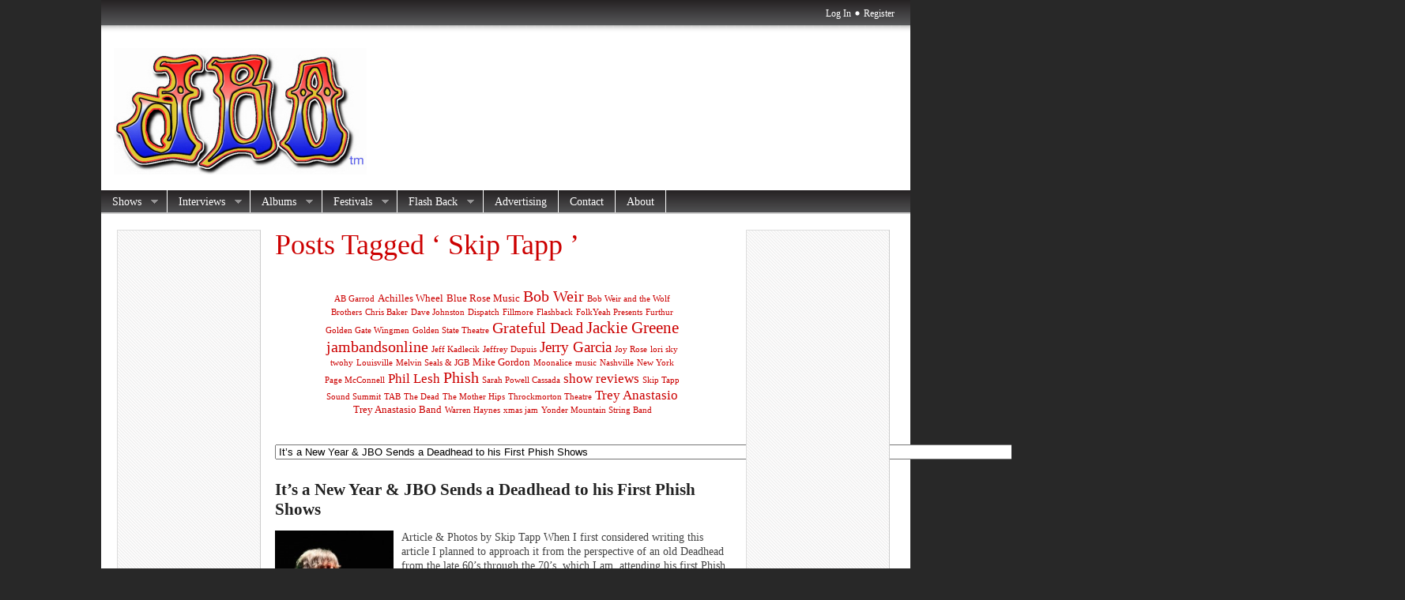

--- FILE ---
content_type: text/html; charset=UTF-8
request_url: https://jambandsonline.com/tag/skip-tapp/
body_size: 42865
content:
<!DOCTYPE html PUBLIC "-//W3C//DTD XHTML 1.0 Transitional//EN" "http://www.w3.org/TR/xhtml1/DTD/xhtml1-transitional.dtd">
<html xmlns="http://www.w3.org/1999/xhtml" lang="en-US">

<head profile="http://gmpg.org/xfn/11">
<meta http-equiv="Content-Type" content="text/html; charset=UTF-8" />

<meta name="robots" content="noindex,follow" />

<title>  Skip Tapp | JamBandsOnline.com</title>

<link rel="stylesheet" href="https://jambandsonline.com/wp-content/themes/magazine-basic%202.6.12/style.css" type="text/css" media="screen" />
<style type="text/css">
body { width: 1024px; }
#mainwrapper { width: 1004px; }
#sidebar { width: 180px; }
#sidebar .side-widget { width: 160px; }
#secondsidebar { width: 180px; }
#secondsidebar .side-widget { width: 160px; }
#leftcontent, #twocol, #threecol, #threecol2, .commentlist { width: 576px; }
#leftcontent img { max-width: 576px; height: auto; }
</style>
	<link rel="pingback" href="https://jambandsonline.com/xmlrpc.php" />
<!--[if IE]>
<link rel="stylesheet" type="text/css" href="https://jambandsonline.com/wp-content/themes/magazine-basic%202.6.12/iestyles.css" />
<![endif]-->
<!--[if lte IE 6]>
<script defer type="text/javascript" src="https://jambandsonline.com/wp-content/themes/magazine-basic%202.6.12/images/pngfix.js"></script>
<![endif]-->

<meta name='robots' content='max-image-preview:large' />
	<style>img:is([sizes="auto" i], [sizes^="auto," i]) { contain-intrinsic-size: 3000px 1500px }</style>
	<link rel='dns-prefetch' href='//js.stripe.com' />
<link rel='dns-prefetch' href='//stats.wp.com' />
<link rel='dns-prefetch' href='//v0.wordpress.com' />
<link rel='dns-prefetch' href='//jetpack.wordpress.com' />
<link rel='dns-prefetch' href='//s0.wp.com' />
<link rel='dns-prefetch' href='//public-api.wordpress.com' />
<link rel='dns-prefetch' href='//0.gravatar.com' />
<link rel='dns-prefetch' href='//1.gravatar.com' />
<link rel='dns-prefetch' href='//2.gravatar.com' />
<link rel='dns-prefetch' href='//widgets.wp.com' />
<link rel='preconnect' href='//i0.wp.com' />
<link rel='preconnect' href='//c0.wp.com' />
<link rel="alternate" type="application/rss+xml" title="JamBandsOnline.com &raquo; Feed" href="https://jambandsonline.com/feed/" />
<link rel="alternate" type="application/rss+xml" title="JamBandsOnline.com &raquo; Comments Feed" href="https://jambandsonline.com/comments/feed/" />
<link rel="alternate" type="application/rss+xml" title="JamBandsOnline.com &raquo; Skip Tapp Tag Feed" href="https://jambandsonline.com/tag/skip-tapp/feed/" />
<script type="text/javascript">
/* <![CDATA[ */
window._wpemojiSettings = {"baseUrl":"https:\/\/s.w.org\/images\/core\/emoji\/16.0.1\/72x72\/","ext":".png","svgUrl":"https:\/\/s.w.org\/images\/core\/emoji\/16.0.1\/svg\/","svgExt":".svg","source":{"concatemoji":"https:\/\/jambandsonline.com\/wp-includes\/js\/wp-emoji-release.min.js?ver=6.8.3"}};
/*! This file is auto-generated */
!function(s,n){var o,i,e;function c(e){try{var t={supportTests:e,timestamp:(new Date).valueOf()};sessionStorage.setItem(o,JSON.stringify(t))}catch(e){}}function p(e,t,n){e.clearRect(0,0,e.canvas.width,e.canvas.height),e.fillText(t,0,0);var t=new Uint32Array(e.getImageData(0,0,e.canvas.width,e.canvas.height).data),a=(e.clearRect(0,0,e.canvas.width,e.canvas.height),e.fillText(n,0,0),new Uint32Array(e.getImageData(0,0,e.canvas.width,e.canvas.height).data));return t.every(function(e,t){return e===a[t]})}function u(e,t){e.clearRect(0,0,e.canvas.width,e.canvas.height),e.fillText(t,0,0);for(var n=e.getImageData(16,16,1,1),a=0;a<n.data.length;a++)if(0!==n.data[a])return!1;return!0}function f(e,t,n,a){switch(t){case"flag":return n(e,"\ud83c\udff3\ufe0f\u200d\u26a7\ufe0f","\ud83c\udff3\ufe0f\u200b\u26a7\ufe0f")?!1:!n(e,"\ud83c\udde8\ud83c\uddf6","\ud83c\udde8\u200b\ud83c\uddf6")&&!n(e,"\ud83c\udff4\udb40\udc67\udb40\udc62\udb40\udc65\udb40\udc6e\udb40\udc67\udb40\udc7f","\ud83c\udff4\u200b\udb40\udc67\u200b\udb40\udc62\u200b\udb40\udc65\u200b\udb40\udc6e\u200b\udb40\udc67\u200b\udb40\udc7f");case"emoji":return!a(e,"\ud83e\udedf")}return!1}function g(e,t,n,a){var r="undefined"!=typeof WorkerGlobalScope&&self instanceof WorkerGlobalScope?new OffscreenCanvas(300,150):s.createElement("canvas"),o=r.getContext("2d",{willReadFrequently:!0}),i=(o.textBaseline="top",o.font="600 32px Arial",{});return e.forEach(function(e){i[e]=t(o,e,n,a)}),i}function t(e){var t=s.createElement("script");t.src=e,t.defer=!0,s.head.appendChild(t)}"undefined"!=typeof Promise&&(o="wpEmojiSettingsSupports",i=["flag","emoji"],n.supports={everything:!0,everythingExceptFlag:!0},e=new Promise(function(e){s.addEventListener("DOMContentLoaded",e,{once:!0})}),new Promise(function(t){var n=function(){try{var e=JSON.parse(sessionStorage.getItem(o));if("object"==typeof e&&"number"==typeof e.timestamp&&(new Date).valueOf()<e.timestamp+604800&&"object"==typeof e.supportTests)return e.supportTests}catch(e){}return null}();if(!n){if("undefined"!=typeof Worker&&"undefined"!=typeof OffscreenCanvas&&"undefined"!=typeof URL&&URL.createObjectURL&&"undefined"!=typeof Blob)try{var e="postMessage("+g.toString()+"("+[JSON.stringify(i),f.toString(),p.toString(),u.toString()].join(",")+"));",a=new Blob([e],{type:"text/javascript"}),r=new Worker(URL.createObjectURL(a),{name:"wpTestEmojiSupports"});return void(r.onmessage=function(e){c(n=e.data),r.terminate(),t(n)})}catch(e){}c(n=g(i,f,p,u))}t(n)}).then(function(e){for(var t in e)n.supports[t]=e[t],n.supports.everything=n.supports.everything&&n.supports[t],"flag"!==t&&(n.supports.everythingExceptFlag=n.supports.everythingExceptFlag&&n.supports[t]);n.supports.everythingExceptFlag=n.supports.everythingExceptFlag&&!n.supports.flag,n.DOMReady=!1,n.readyCallback=function(){n.DOMReady=!0}}).then(function(){return e}).then(function(){var e;n.supports.everything||(n.readyCallback(),(e=n.source||{}).concatemoji?t(e.concatemoji):e.wpemoji&&e.twemoji&&(t(e.twemoji),t(e.wpemoji)))}))}((window,document),window._wpemojiSettings);
/* ]]> */
</script>
<link rel='stylesheet' id='colorboxstyle-css' href='https://jambandsonline.com/wp-content/plugins/link-library/colorbox/colorbox.css?ver=6.8.3' type='text/css' media='all' />
<style id='wp-emoji-styles-inline-css' type='text/css'>

	img.wp-smiley, img.emoji {
		display: inline !important;
		border: none !important;
		box-shadow: none !important;
		height: 1em !important;
		width: 1em !important;
		margin: 0 0.07em !important;
		vertical-align: -0.1em !important;
		background: none !important;
		padding: 0 !important;
	}
</style>
<link rel='stylesheet' id='wp-block-library-css' href='https://c0.wp.com/c/6.8.3/wp-includes/css/dist/block-library/style.min.css' type='text/css' media='all' />
<style id='classic-theme-styles-inline-css' type='text/css'>
/*! This file is auto-generated */
.wp-block-button__link{color:#fff;background-color:#32373c;border-radius:9999px;box-shadow:none;text-decoration:none;padding:calc(.667em + 2px) calc(1.333em + 2px);font-size:1.125em}.wp-block-file__button{background:#32373c;color:#fff;text-decoration:none}
</style>
<style id='collapsing-categories-style-inline-css' type='text/css'>


</style>
<link rel='stylesheet' id='mediaelement-css' href='https://c0.wp.com/c/6.8.3/wp-includes/js/mediaelement/mediaelementplayer-legacy.min.css' type='text/css' media='all' />
<link rel='stylesheet' id='wp-mediaelement-css' href='https://c0.wp.com/c/6.8.3/wp-includes/js/mediaelement/wp-mediaelement.min.css' type='text/css' media='all' />
<style id='jetpack-sharing-buttons-style-inline-css' type='text/css'>
.jetpack-sharing-buttons__services-list{display:flex;flex-direction:row;flex-wrap:wrap;gap:0;list-style-type:none;margin:5px;padding:0}.jetpack-sharing-buttons__services-list.has-small-icon-size{font-size:12px}.jetpack-sharing-buttons__services-list.has-normal-icon-size{font-size:16px}.jetpack-sharing-buttons__services-list.has-large-icon-size{font-size:24px}.jetpack-sharing-buttons__services-list.has-huge-icon-size{font-size:36px}@media print{.jetpack-sharing-buttons__services-list{display:none!important}}.editor-styles-wrapper .wp-block-jetpack-sharing-buttons{gap:0;padding-inline-start:0}ul.jetpack-sharing-buttons__services-list.has-background{padding:1.25em 2.375em}
</style>
<style id='global-styles-inline-css' type='text/css'>
:root{--wp--preset--aspect-ratio--square: 1;--wp--preset--aspect-ratio--4-3: 4/3;--wp--preset--aspect-ratio--3-4: 3/4;--wp--preset--aspect-ratio--3-2: 3/2;--wp--preset--aspect-ratio--2-3: 2/3;--wp--preset--aspect-ratio--16-9: 16/9;--wp--preset--aspect-ratio--9-16: 9/16;--wp--preset--color--black: #000000;--wp--preset--color--cyan-bluish-gray: #abb8c3;--wp--preset--color--white: #ffffff;--wp--preset--color--pale-pink: #f78da7;--wp--preset--color--vivid-red: #cf2e2e;--wp--preset--color--luminous-vivid-orange: #ff6900;--wp--preset--color--luminous-vivid-amber: #fcb900;--wp--preset--color--light-green-cyan: #7bdcb5;--wp--preset--color--vivid-green-cyan: #00d084;--wp--preset--color--pale-cyan-blue: #8ed1fc;--wp--preset--color--vivid-cyan-blue: #0693e3;--wp--preset--color--vivid-purple: #9b51e0;--wp--preset--gradient--vivid-cyan-blue-to-vivid-purple: linear-gradient(135deg,rgba(6,147,227,1) 0%,rgb(155,81,224) 100%);--wp--preset--gradient--light-green-cyan-to-vivid-green-cyan: linear-gradient(135deg,rgb(122,220,180) 0%,rgb(0,208,130) 100%);--wp--preset--gradient--luminous-vivid-amber-to-luminous-vivid-orange: linear-gradient(135deg,rgba(252,185,0,1) 0%,rgba(255,105,0,1) 100%);--wp--preset--gradient--luminous-vivid-orange-to-vivid-red: linear-gradient(135deg,rgba(255,105,0,1) 0%,rgb(207,46,46) 100%);--wp--preset--gradient--very-light-gray-to-cyan-bluish-gray: linear-gradient(135deg,rgb(238,238,238) 0%,rgb(169,184,195) 100%);--wp--preset--gradient--cool-to-warm-spectrum: linear-gradient(135deg,rgb(74,234,220) 0%,rgb(151,120,209) 20%,rgb(207,42,186) 40%,rgb(238,44,130) 60%,rgb(251,105,98) 80%,rgb(254,248,76) 100%);--wp--preset--gradient--blush-light-purple: linear-gradient(135deg,rgb(255,206,236) 0%,rgb(152,150,240) 100%);--wp--preset--gradient--blush-bordeaux: linear-gradient(135deg,rgb(254,205,165) 0%,rgb(254,45,45) 50%,rgb(107,0,62) 100%);--wp--preset--gradient--luminous-dusk: linear-gradient(135deg,rgb(255,203,112) 0%,rgb(199,81,192) 50%,rgb(65,88,208) 100%);--wp--preset--gradient--pale-ocean: linear-gradient(135deg,rgb(255,245,203) 0%,rgb(182,227,212) 50%,rgb(51,167,181) 100%);--wp--preset--gradient--electric-grass: linear-gradient(135deg,rgb(202,248,128) 0%,rgb(113,206,126) 100%);--wp--preset--gradient--midnight: linear-gradient(135deg,rgb(2,3,129) 0%,rgb(40,116,252) 100%);--wp--preset--font-size--small: 13px;--wp--preset--font-size--medium: 20px;--wp--preset--font-size--large: 36px;--wp--preset--font-size--x-large: 42px;--wp--preset--spacing--20: 0.44rem;--wp--preset--spacing--30: 0.67rem;--wp--preset--spacing--40: 1rem;--wp--preset--spacing--50: 1.5rem;--wp--preset--spacing--60: 2.25rem;--wp--preset--spacing--70: 3.38rem;--wp--preset--spacing--80: 5.06rem;--wp--preset--shadow--natural: 6px 6px 9px rgba(0, 0, 0, 0.2);--wp--preset--shadow--deep: 12px 12px 50px rgba(0, 0, 0, 0.4);--wp--preset--shadow--sharp: 6px 6px 0px rgba(0, 0, 0, 0.2);--wp--preset--shadow--outlined: 6px 6px 0px -3px rgba(255, 255, 255, 1), 6px 6px rgba(0, 0, 0, 1);--wp--preset--shadow--crisp: 6px 6px 0px rgba(0, 0, 0, 1);}:where(.is-layout-flex){gap: 0.5em;}:where(.is-layout-grid){gap: 0.5em;}body .is-layout-flex{display: flex;}.is-layout-flex{flex-wrap: wrap;align-items: center;}.is-layout-flex > :is(*, div){margin: 0;}body .is-layout-grid{display: grid;}.is-layout-grid > :is(*, div){margin: 0;}:where(.wp-block-columns.is-layout-flex){gap: 2em;}:where(.wp-block-columns.is-layout-grid){gap: 2em;}:where(.wp-block-post-template.is-layout-flex){gap: 1.25em;}:where(.wp-block-post-template.is-layout-grid){gap: 1.25em;}.has-black-color{color: var(--wp--preset--color--black) !important;}.has-cyan-bluish-gray-color{color: var(--wp--preset--color--cyan-bluish-gray) !important;}.has-white-color{color: var(--wp--preset--color--white) !important;}.has-pale-pink-color{color: var(--wp--preset--color--pale-pink) !important;}.has-vivid-red-color{color: var(--wp--preset--color--vivid-red) !important;}.has-luminous-vivid-orange-color{color: var(--wp--preset--color--luminous-vivid-orange) !important;}.has-luminous-vivid-amber-color{color: var(--wp--preset--color--luminous-vivid-amber) !important;}.has-light-green-cyan-color{color: var(--wp--preset--color--light-green-cyan) !important;}.has-vivid-green-cyan-color{color: var(--wp--preset--color--vivid-green-cyan) !important;}.has-pale-cyan-blue-color{color: var(--wp--preset--color--pale-cyan-blue) !important;}.has-vivid-cyan-blue-color{color: var(--wp--preset--color--vivid-cyan-blue) !important;}.has-vivid-purple-color{color: var(--wp--preset--color--vivid-purple) !important;}.has-black-background-color{background-color: var(--wp--preset--color--black) !important;}.has-cyan-bluish-gray-background-color{background-color: var(--wp--preset--color--cyan-bluish-gray) !important;}.has-white-background-color{background-color: var(--wp--preset--color--white) !important;}.has-pale-pink-background-color{background-color: var(--wp--preset--color--pale-pink) !important;}.has-vivid-red-background-color{background-color: var(--wp--preset--color--vivid-red) !important;}.has-luminous-vivid-orange-background-color{background-color: var(--wp--preset--color--luminous-vivid-orange) !important;}.has-luminous-vivid-amber-background-color{background-color: var(--wp--preset--color--luminous-vivid-amber) !important;}.has-light-green-cyan-background-color{background-color: var(--wp--preset--color--light-green-cyan) !important;}.has-vivid-green-cyan-background-color{background-color: var(--wp--preset--color--vivid-green-cyan) !important;}.has-pale-cyan-blue-background-color{background-color: var(--wp--preset--color--pale-cyan-blue) !important;}.has-vivid-cyan-blue-background-color{background-color: var(--wp--preset--color--vivid-cyan-blue) !important;}.has-vivid-purple-background-color{background-color: var(--wp--preset--color--vivid-purple) !important;}.has-black-border-color{border-color: var(--wp--preset--color--black) !important;}.has-cyan-bluish-gray-border-color{border-color: var(--wp--preset--color--cyan-bluish-gray) !important;}.has-white-border-color{border-color: var(--wp--preset--color--white) !important;}.has-pale-pink-border-color{border-color: var(--wp--preset--color--pale-pink) !important;}.has-vivid-red-border-color{border-color: var(--wp--preset--color--vivid-red) !important;}.has-luminous-vivid-orange-border-color{border-color: var(--wp--preset--color--luminous-vivid-orange) !important;}.has-luminous-vivid-amber-border-color{border-color: var(--wp--preset--color--luminous-vivid-amber) !important;}.has-light-green-cyan-border-color{border-color: var(--wp--preset--color--light-green-cyan) !important;}.has-vivid-green-cyan-border-color{border-color: var(--wp--preset--color--vivid-green-cyan) !important;}.has-pale-cyan-blue-border-color{border-color: var(--wp--preset--color--pale-cyan-blue) !important;}.has-vivid-cyan-blue-border-color{border-color: var(--wp--preset--color--vivid-cyan-blue) !important;}.has-vivid-purple-border-color{border-color: var(--wp--preset--color--vivid-purple) !important;}.has-vivid-cyan-blue-to-vivid-purple-gradient-background{background: var(--wp--preset--gradient--vivid-cyan-blue-to-vivid-purple) !important;}.has-light-green-cyan-to-vivid-green-cyan-gradient-background{background: var(--wp--preset--gradient--light-green-cyan-to-vivid-green-cyan) !important;}.has-luminous-vivid-amber-to-luminous-vivid-orange-gradient-background{background: var(--wp--preset--gradient--luminous-vivid-amber-to-luminous-vivid-orange) !important;}.has-luminous-vivid-orange-to-vivid-red-gradient-background{background: var(--wp--preset--gradient--luminous-vivid-orange-to-vivid-red) !important;}.has-very-light-gray-to-cyan-bluish-gray-gradient-background{background: var(--wp--preset--gradient--very-light-gray-to-cyan-bluish-gray) !important;}.has-cool-to-warm-spectrum-gradient-background{background: var(--wp--preset--gradient--cool-to-warm-spectrum) !important;}.has-blush-light-purple-gradient-background{background: var(--wp--preset--gradient--blush-light-purple) !important;}.has-blush-bordeaux-gradient-background{background: var(--wp--preset--gradient--blush-bordeaux) !important;}.has-luminous-dusk-gradient-background{background: var(--wp--preset--gradient--luminous-dusk) !important;}.has-pale-ocean-gradient-background{background: var(--wp--preset--gradient--pale-ocean) !important;}.has-electric-grass-gradient-background{background: var(--wp--preset--gradient--electric-grass) !important;}.has-midnight-gradient-background{background: var(--wp--preset--gradient--midnight) !important;}.has-small-font-size{font-size: var(--wp--preset--font-size--small) !important;}.has-medium-font-size{font-size: var(--wp--preset--font-size--medium) !important;}.has-large-font-size{font-size: var(--wp--preset--font-size--large) !important;}.has-x-large-font-size{font-size: var(--wp--preset--font-size--x-large) !important;}
:where(.wp-block-post-template.is-layout-flex){gap: 1.25em;}:where(.wp-block-post-template.is-layout-grid){gap: 1.25em;}
:where(.wp-block-columns.is-layout-flex){gap: 2em;}:where(.wp-block-columns.is-layout-grid){gap: 2em;}
:root :where(.wp-block-pullquote){font-size: 1.5em;line-height: 1.6;}
</style>
<link rel='stylesheet' id='wpedon-css' href='https://jambandsonline.com/wp-content/plugins/easy-paypal-donation/assets/css/wpedon.css?ver=1.5.1' type='text/css' media='all' />
<link rel='stylesheet' id='thumbs_rating_styles-css' href='https://jambandsonline.com/wp-content/plugins/link-library/upvote-downvote/css/style.css?ver=1.0.0' type='text/css' media='all' />
<link rel='stylesheet' id='jetpack_likes-css' href='https://c0.wp.com/p/jetpack/15.2/modules/likes/style.css' type='text/css' media='all' />

<!-- PixoPoint Menu Plugin v0.6.30 by PixoPoint Web Development ... http://pixopoint.com/pixopoint-menu/ -->
<link rel="stylesheet" type="text/css" href="https://jambandsonline.com/wp-content/plugins/pixopoint-menu/css/style.php" /><script type="text/javascript" src="https://c0.wp.com/c/6.8.3/wp-includes/js/jquery/jquery.min.js" id="jquery-core-js"></script>
<script type="text/javascript" src="https://c0.wp.com/c/6.8.3/wp-includes/js/jquery/jquery-migrate.min.js" id="jquery-migrate-js"></script>
<script type="text/javascript" src="https://jambandsonline.com/wp-content/plugins/dropdown-menu-widget/scripts/include.js?ver=6.8.3" id="dropdown-ie-support-js"></script>
<script type="text/javascript" src="https://jambandsonline.com/wp-content/plugins/link-library/colorbox/jquery.colorbox-min.js?ver=1.3.9" id="colorbox-js"></script>
<script type="text/javascript" id="thumbs_rating_scripts-js-extra">
/* <![CDATA[ */
var thumbs_rating_ajax = {"ajax_url":"https:\/\/jambandsonline.com\/wp-admin\/admin-ajax.php","nonce":"b323e4c1bd"};
/* ]]> */
</script>
<script type="text/javascript" src="https://jambandsonline.com/wp-content/plugins/link-library/upvote-downvote/js/general.js?ver=4.0.1" id="thumbs_rating_scripts-js"></script>
<script type="text/javascript" src="https://c0.wp.com/c/6.8.3/wp-includes/js/swfobject.js" id="swfobject-js"></script>

<script type="text/javascript" charset="utf-8">
	(function(){
		try {
			// Disabling SWFObject's Autohide feature
			if (typeof swfobject.switchOffAutoHideShow === "function") {
				swfobject.switchOffAutoHideShow();
			}
		} catch(e) {}
	})();
</script>
<link rel="https://api.w.org/" href="https://jambandsonline.com/wp-json/" /><link rel="alternate" title="JSON" type="application/json" href="https://jambandsonline.com/wp-json/wp/v2/tags/163" /><link rel="EditURI" type="application/rsd+xml" title="RSD" href="https://jambandsonline.com/xmlrpc.php?rsd" />
<meta name="generator" content="WordPress 6.8.3" />
<style id='LinkLibraryStyle' type='text/css'>
</style>
	<style>img#wpstats{display:none}</style>
		

<!-- Dropdown Menu Widget Styles by shailan (https://metinsaylan.com) v1.9.7 on wp6.8.3 -->
<link rel="stylesheet" href="https://jambandsonline.com/wp-content/plugins/dropdown-menu-widget/css/shailan-dropdown.min.css" type="text/css" />
<link rel="stylesheet" href="https://jambandsonline.com/wp-content/plugins/dropdown-menu-widget/themes/grayscale.css" type="text/css" />
<style type="text/css" media="all">
	ul.dropdown { white-space: nowrap; }
ul.dropdown li.parent>a{
	padding-right:25px;
}
ul.dropdown li.parent>a:after{
	content:""; position:absolute; top: 45%; right:6px;width:0;height:0;
	border-top:4px solid rgba(0,0,0,0.5);border-right:4px solid transparent;border-left:4px solid transparent }
ul.dropdown li.parent:hover>a:after{
	content:"";position:absolute; top: 45%; right:6px; width:0; height:0;
	border-top:4px solid rgba(0,0,0,0.5);border-right:4px solid transparent;border-left:4px solid transparent }
ul.dropdown li li.parent>a:after{
	content:"";position:absolute;top: 40%; right:5px;width:0;height:0;
	border-left:4px solid rgba(0,0,0,0.5);border-top:4px solid transparent;border-bottom:4px solid transparent }
ul.dropdown li li.parent:hover>a:after{
	content:"";position:absolute;top: 40%; right:5px;width:0;height:0;
	border-left:4px solid rgba(0,0,0,0.5);border-top:4px solid transparent;border-bottom:4px solid transparent }


</style>
<!-- /Dropdown Menu Widget Styles -->

 <style type="text/css" id="custom-background-css">
body.custom-background { background-color: #282828; }
</style>
	
<!-- Jetpack Open Graph Tags -->
<meta property="og:type" content="website" />
<meta property="og:title" content="Skip Tapp &#8211; JamBandsOnline.com" />
<meta property="og:url" content="https://jambandsonline.com/tag/skip-tapp/" />
<meta property="og:site_name" content="JamBandsOnline.com" />
<meta property="og:image" content="https://s0.wp.com/i/blank.jpg" />
<meta property="og:image:width" content="200" />
<meta property="og:image:height" content="200" />
<meta property="og:image:alt" content="" />
<meta property="og:locale" content="en_US" />

<!-- End Jetpack Open Graph Tags -->
<link rel="icon" href="https://i0.wp.com/jambandsonline.com/wp-content/uploads/2021/12/jbologo1.jpg?fit=32%2C16&#038;ssl=1" sizes="32x32" />
<link rel="icon" href="https://i0.wp.com/jambandsonline.com/wp-content/uploads/2021/12/jbologo1.jpg?fit=192%2C96&#038;ssl=1" sizes="192x192" />
<link rel="apple-touch-icon" href="https://i0.wp.com/jambandsonline.com/wp-content/uploads/2021/12/jbologo1.jpg?fit=180%2C90&#038;ssl=1" />
<meta name="msapplication-TileImage" content="https://i0.wp.com/jambandsonline.com/wp-content/uploads/2021/12/jbologo1.jpg?fit=270%2C135&#038;ssl=1" />
</head>

<body data-rsssl=1 class="archive tag tag-skip-tapp tag-163 custom-background wp-theme-magazine-basic2612">
<!-- begin header -->
<div id="header">
			<div id="login">
    	<ul><li><a href="https://jambandsonline.com/wp-login.php?redirect_to=https%3A%2F%2Fjambandsonline.com%2Fits-a-new-year-jbo-sends-a-die-hard-dead-head-to-his-first-ever-phish-shows-in-miami%2F">Log In</a></li>					<li class="dot"><a href="https://jambandsonline.com/wp-login.php?action=register">Register</a> </li>
                
            </ul> 
    </div>
        	    	<a href="https://jambandsonline.com/" class="headerimage"><img src="https://jambandsonline.com/wp-content/uploads/2012/07/jbologo1.jpg" alt="JamBandsOnline.com" class="fl" /></a>
        <div id="description" class="fl">
            </div>     
    <div class="main-navigation"><ul id="menu-top" class="sf-menu"><li id="menu-item-4620" class="menu-item menu-item-type-taxonomy menu-item-object-category menu-item-has-children menu-item-4620"><a href="https://jambandsonline.com/category/artists/">Shows</a>
<ul class="sub-menu">
	<li id="menu-item-4767" class="menu-item menu-item-type-taxonomy menu-item-object-category menu-item-4767"><a href="https://jambandsonline.com/category/artists/string-cheese-incident/">String Cheese Incident</a></li>
	<li id="menu-item-4765" class="menu-item menu-item-type-taxonomy menu-item-object-category menu-item-4765"><a href="https://jambandsonline.com/category/artists/phish/">Phish</a></li>
	<li id="menu-item-4766" class="menu-item menu-item-type-taxonomy menu-item-object-category menu-item-4766"><a href="https://jambandsonline.com/category/artists/furthur/">Furthur</a></li>
	<li id="menu-item-4844" class="menu-item menu-item-type-taxonomy menu-item-object-category menu-item-4844"><a href="https://jambandsonline.com/category/artists/widespread-panic/">Widespread Panic</a></li>
	<li id="menu-item-6919" class="menu-item menu-item-type-taxonomy menu-item-object-category menu-item-6919"><a href="https://jambandsonline.com/category/black-crowse/">Black Crowse</a></li>
	<li id="menu-item-4843" class="menu-item menu-item-type-taxonomy menu-item-object-category menu-item-4843"><a href="https://jambandsonline.com/category/artists/umphreys-mcgee/">Umphreys McGee</a></li>
	<li id="menu-item-4830" class="menu-item menu-item-type-taxonomy menu-item-object-category menu-item-4830"><a href="https://jambandsonline.com/category/artists/moe/">moe.</a></li>
	<li id="menu-item-4836" class="menu-item menu-item-type-taxonomy menu-item-object-category menu-item-4836"><a href="https://jambandsonline.com/category/artists/railroad-earth/">Railroad Earth</a></li>
	<li id="menu-item-4841" class="menu-item menu-item-type-taxonomy menu-item-object-category menu-item-4841"><a href="https://jambandsonline.com/category/artists/the-dead/">The Dead</a></li>
	<li id="menu-item-4768" class="menu-item menu-item-type-taxonomy menu-item-object-category menu-item-4768"><a href="https://jambandsonline.com/category/artists/dark-star-orchestra/">Dark Star Orchestra</a></li>
	<li id="menu-item-4828" class="menu-item menu-item-type-taxonomy menu-item-object-category menu-item-4828"><a href="https://jambandsonline.com/category/artists/mickey-hart/">Mickey Hart</a></li>
	<li id="menu-item-4810" class="menu-item menu-item-type-taxonomy menu-item-object-category menu-item-4810"><a href="https://jambandsonline.com/category/artists/7-walkers/">7 Walkers</a></li>
	<li id="menu-item-4838" class="menu-item menu-item-type-taxonomy menu-item-object-category menu-item-4838"><a href="https://jambandsonline.com/category/artists/rhythm-devils/">Rhythm Devils</a></li>
	<li id="menu-item-4812" class="menu-item menu-item-type-taxonomy menu-item-object-category menu-item-4812"><a href="https://jambandsonline.com/category/artists/bob-weir/">Bob Weir</a></li>
	<li id="menu-item-4840" class="menu-item menu-item-type-taxonomy menu-item-object-category menu-item-4840"><a href="https://jambandsonline.com/category/artists/tab/">TAB</a></li>
	<li id="menu-item-4832" class="menu-item menu-item-type-taxonomy menu-item-object-category menu-item-4832"><a href="https://jambandsonline.com/category/artists/nicki-bluhm/">Nicki Bluhm</a></li>
	<li id="menu-item-4822" class="menu-item menu-item-type-taxonomy menu-item-object-category menu-item-4822"><a href="https://jambandsonline.com/category/artists/jackie-greene/">Jackie Greene</a></li>
	<li id="menu-item-4817" class="menu-item menu-item-type-taxonomy menu-item-object-category menu-item-4817"><a href="https://jambandsonline.com/category/artists/eoto/">EOTO</a></li>
	<li id="menu-item-5787" class="menu-item menu-item-type-taxonomy menu-item-object-category menu-item-5787"><a href="https://jambandsonline.com/category/artists/kyle-hollingsworth-band/">Kyle Hollingsworth Band</a></li>
	<li id="menu-item-4834" class="menu-item menu-item-type-taxonomy menu-item-object-category menu-item-4834"><a href="https://jambandsonline.com/category/artists/pgroove/">PGroove</a></li>
	<li id="menu-item-4849" class="menu-item menu-item-type-taxonomy menu-item-object-category menu-item-4849"><a href="https://jambandsonline.com/category/artists/ziggy-marley/">Ziggy Marley</a></li>
	<li id="menu-item-4848" class="menu-item menu-item-type-taxonomy menu-item-object-category menu-item-4848"><a href="https://jambandsonline.com/category/artists/yonder-mountain-string-band/">Yonder Mountain String Band</a></li>
	<li id="menu-item-4860" class="menu-item menu-item-type-taxonomy menu-item-object-category menu-item-4860"><a href="https://jambandsonline.com/category/artists/roger-waters/">Roger Waters</a></li>
	<li id="menu-item-4839" class="menu-item menu-item-type-taxonomy menu-item-object-category menu-item-4839"><a href="https://jambandsonline.com/category/artists/robert-plant/">Robert Plant</a></li>
	<li id="menu-item-4833" class="menu-item menu-item-type-taxonomy menu-item-object-category menu-item-4833"><a href="https://jambandsonline.com/category/artists/particle/">Particle</a></li>
	<li id="menu-item-4847" class="menu-item menu-item-type-taxonomy menu-item-object-category menu-item-4847"><a href="https://jambandsonline.com/category/artists/xmas-jam/">xmas jam</a></li>
	<li id="menu-item-4819" class="menu-item menu-item-type-taxonomy menu-item-object-category menu-item-4819"><a href="https://jambandsonline.com/category/artists/galactic/">Galactic</a></li>
	<li id="menu-item-6237" class="menu-item menu-item-type-taxonomy menu-item-object-category menu-item-6237"><a href="https://jambandsonline.com/category/interviews/jimmy-herring/">Jimmy Herring</a></li>
	<li id="menu-item-4826" class="menu-item menu-item-type-taxonomy menu-item-object-category menu-item-4826"><a href="https://jambandsonline.com/category/artists/keller-williams-artists/">Keller Williams</a></li>
	<li id="menu-item-5773" class="menu-item menu-item-type-taxonomy menu-item-object-category menu-item-5773"><a href="https://jambandsonline.com/category/artists/zach-deputy/">Zach Deputy</a></li>
	<li id="menu-item-4825" class="menu-item menu-item-type-taxonomy menu-item-object-category menu-item-4825"><a href="https://jambandsonline.com/category/artists/keller-the-keels/">Keller &amp; The Keels</a></li>
	<li id="menu-item-4820" class="menu-item menu-item-type-taxonomy menu-item-object-category menu-item-4820"><a href="https://jambandsonline.com/category/artists/grace-potter/">Grace Potter</a></li>
	<li id="menu-item-5645" class="menu-item menu-item-type-taxonomy menu-item-object-category menu-item-5645"><a href="https://jambandsonline.com/category/artists/tea-leaf-green/">Tea Leaf Green</a></li>
	<li id="menu-item-6235" class="menu-item menu-item-type-taxonomy menu-item-object-category menu-item-6235"><a href="https://jambandsonline.com/category/artists/infamous-string-dusters/">Infamous String Dusters</a></li>
	<li id="menu-item-6645" class="menu-item menu-item-type-taxonomy menu-item-object-category menu-item-6645"><a href="https://jambandsonline.com/category/artists/pearl-jam/">Pearl Jam</a></li>
</ul>
</li>
<li id="menu-item-4622" class="menu-item menu-item-type-taxonomy menu-item-object-category menu-item-has-children menu-item-4622"><a href="https://jambandsonline.com/category/interviews/">Interviews</a>
<ul class="sub-menu">
	<li id="menu-item-4791" class="menu-item menu-item-type-taxonomy menu-item-object-category menu-item-4791"><a href="https://jambandsonline.com/category/interviews/david-grisman/">David Grisman</a></li>
	<li id="menu-item-5435" class="menu-item menu-item-type-taxonomy menu-item-object-category menu-item-5435"><a href="https://jambandsonline.com/category/interviews/jimmy-herring/">Jimmy Herring</a></li>
	<li id="menu-item-5109" class="menu-item menu-item-type-taxonomy menu-item-object-category menu-item-5109"><a href="https://jambandsonline.com/category/interviews/adam-aijala/">Adam Aijala</a></li>
	<li id="menu-item-4787" class="menu-item menu-item-type-taxonomy menu-item-object-category menu-item-4787"><a href="https://jambandsonline.com/category/interviews/big-head-todd/">Big Head Todd</a></li>
	<li id="menu-item-6897" class="menu-item menu-item-type-taxonomy menu-item-object-category menu-item-6897"><a href="https://jambandsonline.com/category/interviews/keith-moseley/">Keith Moseley</a></li>
	<li id="menu-item-5471" class="menu-item menu-item-type-taxonomy menu-item-object-category menu-item-5471"><a href="https://jambandsonline.com/category/interviews/beats-antique/">Beats Antique</a></li>
	<li id="menu-item-5101" class="menu-item menu-item-type-taxonomy menu-item-object-category menu-item-5101"><a href="https://jambandsonline.com/category/interviews/papa-mali/">Papa Mali</a></li>
	<li id="menu-item-4769" class="menu-item menu-item-type-taxonomy menu-item-object-category menu-item-4769"><a href="https://jambandsonline.com/category/interviews/brock-butler/">Brock Butler</a></li>
	<li id="menu-item-4793" class="menu-item menu-item-type-taxonomy menu-item-object-category menu-item-4793"><a href="https://jambandsonline.com/category/interviews/jack-casady/">Jack Casady</a></li>
	<li id="menu-item-7674" class="menu-item menu-item-type-taxonomy menu-item-object-category menu-item-7674"><a href="https://jambandsonline.com/category/interviews/natalie-cressman/">Natalie Cressman</a></li>
	<li id="menu-item-5239" class="menu-item menu-item-type-taxonomy menu-item-object-category menu-item-5239"><a href="https://jambandsonline.com/category/cd-reviews/greensky-bluegrass/">Greensky Bluegrass</a></li>
	<li id="menu-item-4790" class="menu-item menu-item-type-taxonomy menu-item-object-category menu-item-4790"><a href="https://jambandsonline.com/category/interviews/dana-fuchs/">Dana Fuchs</a></li>
	<li id="menu-item-6243" class="menu-item menu-item-type-taxonomy menu-item-object-category menu-item-6243"><a href="https://jambandsonline.com/category/interviews/marc-brownstein/">Marc Brownstein</a></li>
	<li id="menu-item-4794" class="menu-item menu-item-type-taxonomy menu-item-object-category menu-item-4794"><a href="https://jambandsonline.com/category/interviews/mark-karan/">Mark Karan</a></li>
	<li id="menu-item-4799" class="menu-item menu-item-type-taxonomy menu-item-object-category menu-item-4799"><a href="https://jambandsonline.com/category/interviews/moksha/">Moksha</a></li>
	<li id="menu-item-4800" class="menu-item menu-item-type-taxonomy menu-item-object-category menu-item-4800"><a href="https://jambandsonline.com/category/interviews/scott-metzger/">Scott Metzger</a></li>
	<li id="menu-item-4789" class="menu-item menu-item-type-taxonomy menu-item-object-category menu-item-4789"><a href="https://jambandsonline.com/category/interviews/craig-marshall/">Craig Marshall</a></li>
	<li id="menu-item-6554" class="menu-item menu-item-type-taxonomy menu-item-object-category menu-item-6554"><a href="https://jambandsonline.com/category/interviews/tim-carbone/">Tim Carbone</a></li>
	<li id="menu-item-6215" class="menu-item menu-item-type-taxonomy menu-item-object-category menu-item-6215"><a href="https://jambandsonline.com/category/interviews/matisyahu/">Matisyahu</a></li>
	<li id="menu-item-6573" class="menu-item menu-item-type-taxonomy menu-item-object-category menu-item-6573"><a href="https://jambandsonline.com/category/interviews/the-werks/">The Werks</a></li>
</ul>
</li>
<li id="menu-item-4623" class="menu-item menu-item-type-taxonomy menu-item-object-category menu-item-has-children menu-item-4623"><a href="https://jambandsonline.com/category/cd-reviews/">Albums</a>
<ul class="sub-menu">
	<li id="menu-item-5678" class="menu-item menu-item-type-taxonomy menu-item-object-category menu-item-5678"><a href="https://jambandsonline.com/category/cd-reviews/widespread-panic-cd-reviews/">Widespread Panic</a></li>
	<li id="menu-item-5686" class="menu-item menu-item-type-taxonomy menu-item-object-category menu-item-5686"><a href="https://jambandsonline.com/category/cd-reviews/beats-antique-cd-reviews/">Beats Antique</a></li>
	<li id="menu-item-4796" class="menu-item menu-item-type-taxonomy menu-item-object-category menu-item-4796"><a href="https://jambandsonline.com/category/cd-reviews/mickey-hart-cd-reviews/">Mickey Hart</a></li>
	<li id="menu-item-4770" class="menu-item menu-item-type-taxonomy menu-item-object-category menu-item-4770"><a href="https://jambandsonline.com/category/cd-reviews/big-head-todd-and-the-monsters/">Big Head Todd and The Monsters</a></li>
	<li id="menu-item-4771" class="menu-item menu-item-type-taxonomy menu-item-object-category menu-item-4771"><a href="https://jambandsonline.com/category/cd-reviews/greensky-bluegrass/">Greensky Bluegrass</a></li>
	<li id="menu-item-6526" class="menu-item menu-item-type-taxonomy menu-item-object-category menu-item-6526"><a href="https://jambandsonline.com/category/artists/tea-leaf-green/">Tea Leaf Green</a></li>
</ul>
</li>
<li id="menu-item-5983" class="menu-item menu-item-type-taxonomy menu-item-object-category menu-item-has-children menu-item-5983"><a href="https://jambandsonline.com/category/festivals/">Festivals</a>
<ul class="sub-menu">
	<li id="menu-item-4780" class="menu-item menu-item-type-taxonomy menu-item-object-category menu-item-4780"><a href="https://jambandsonline.com/category/festivals/hangout-fest/">Hangout Fest</a></li>
	<li id="menu-item-4778" class="menu-item menu-item-type-taxonomy menu-item-object-category menu-item-4778"><a href="https://jambandsonline.com/category/festivals/bonnaroo/">Bonnaroo</a></li>
	<li id="menu-item-5212" class="menu-item menu-item-type-taxonomy menu-item-object-category menu-item-5212"><a href="https://jambandsonline.com/category/festivals/petaluma/">Petaluma</a></li>
	<li id="menu-item-5646" class="menu-item menu-item-type-taxonomy menu-item-object-category menu-item-5646"><a href="https://jambandsonline.com/category/festivals/high-sierra/">High Sierra</a></li>
	<li id="menu-item-4806" class="menu-item menu-item-type-taxonomy menu-item-object-category menu-item-4806"><a href="https://jambandsonline.com/category/festivals/wanee/">Wanee</a></li>
	<li id="menu-item-5885" class="menu-item menu-item-type-taxonomy menu-item-object-category menu-item-5885"><a href="https://jambandsonline.com/category/magnolia/">Magnolia</a></li>
	<li id="menu-item-5426" class="menu-item menu-item-type-taxonomy menu-item-object-category menu-item-5426"><a href="https://jambandsonline.com/category/festivals/gnarnia/">Gnarnia</a></li>
	<li id="menu-item-5314" class="menu-item menu-item-type-taxonomy menu-item-object-category menu-item-5314"><a href="https://jambandsonline.com/category/festivals/nwss/">NWSS</a></li>
	<li id="menu-item-5563" class="menu-item menu-item-type-taxonomy menu-item-object-category menu-item-5563"><a href="https://jambandsonline.com/category/festivals/jomeokee/">Jomeokee</a></li>
	<li id="menu-item-4776" class="menu-item menu-item-type-taxonomy menu-item-object-category menu-item-4776"><a href="https://jambandsonline.com/category/festivals/bear-creek/">Bear Creek</a></li>
	<li id="menu-item-6527" class="menu-item menu-item-type-taxonomy menu-item-object-category menu-item-6527"><a href="https://jambandsonline.com/category/festivals/bottle-rock/">Bottle Rock</a></li>
	<li id="menu-item-6943" class="menu-item menu-item-type-taxonomy menu-item-object-category menu-item-6943"><a href="https://jambandsonline.com/category/festivals/moe-down/">moe.down</a></li>
	<li id="menu-item-6851" class="menu-item menu-item-type-taxonomy menu-item-object-category menu-item-6851"><a href="https://jambandsonline.com/category/festivals/peach-fest/">Peach Fest</a></li>
	<li id="menu-item-5877" class="menu-item menu-item-type-taxonomy menu-item-object-category menu-item-5877"><a href="https://jambandsonline.com/category/festivals/deluna/">DeLuna</a></li>
	<li id="menu-item-6946" class="menu-item menu-item-type-taxonomy menu-item-object-category menu-item-6946"><a href="https://jambandsonline.com/category/festivals/electric-forest/">Electric Forest</a></li>
	<li id="menu-item-6350" class="menu-item menu-item-type-taxonomy menu-item-object-category menu-item-6350"><a href="https://jambandsonline.com/category/festivals/spring-fest/">Spring Fest</a></li>
	<li id="menu-item-6547" class="menu-item menu-item-type-taxonomy menu-item-object-category menu-item-6547"><a href="https://jambandsonline.com/category/festivals/del-fest/">Del Fest</a></li>
	<li id="menu-item-4781" class="menu-item menu-item-type-taxonomy menu-item-object-category menu-item-4781"><a href="https://jambandsonline.com/category/festivals/harvest-fest/">Harvest Fest</a></li>
	<li id="menu-item-7056" class="menu-item menu-item-type-taxonomy menu-item-object-category menu-item-7056"><a href="https://jambandsonline.com/category/festivals/lockn/">Lockn&#8217;</a></li>
	<li id="menu-item-6750" class="menu-item menu-item-type-taxonomy menu-item-object-category menu-item-6750"><a href="https://jambandsonline.com/category/festivals/forecastle/">Forecastle</a></li>
</ul>
</li>
<li id="menu-item-5712" class="menu-item menu-item-type-taxonomy menu-item-object-category menu-item-has-children menu-item-5712"><a href="https://jambandsonline.com/category/flashback/">Flash Back</a>
<ul class="sub-menu">
	<li id="menu-item-5706" class="menu-item menu-item-type-taxonomy menu-item-object-category menu-item-5706"><a href="https://jambandsonline.com/category/flashback/by-kim-welsh/">The Warehouse</a></li>
	<li id="menu-item-5709" class="menu-item menu-item-type-taxonomy menu-item-object-category menu-item-5709"><a href="https://jambandsonline.com/category/flashback/by-robert-marcus/">The Fillmore East</a></li>
	<li id="menu-item-6589" class="menu-item menu-item-type-taxonomy menu-item-object-category menu-item-6589"><a href="https://jambandsonline.com/category/flashback/allman-brothers-flashback/">Allman Brothers</a></li>
	<li id="menu-item-7675" class="menu-item menu-item-type-taxonomy menu-item-object-category menu-item-7675"><a href="https://jambandsonline.com/category/flashback/by-james-d-mccallister/">Chapell Hill 93</a></li>
</ul>
</li>
<li id="menu-item-11493" class="menu-item menu-item-type-post_type menu-item-object-page menu-item-11493"><a href="https://jambandsonline.com/advertising/">Advertising</a></li>
<li id="menu-item-11494" class="menu-item menu-item-type-post_type menu-item-object-page menu-item-11494"><a href="https://jambandsonline.com/contact-us/">Contact</a></li>
<li id="menu-item-11495" class="menu-item menu-item-type-post_type menu-item-object-page menu-item-11495"><a href="https://jambandsonline.com/about-us/">About</a></li>
</ul></div>
</div>
<!-- end header -->


<div id="mainwrapper">
<!-- begin sidebar -->
		<div id="sidebar">
				<div class="side-widget">			<div class="textwidget"><p><script async src="//pagead2.googlesyndication.com/pagead/js/adsbygoogle.js"></script><br />
<!-- JBO --><br />
<ins class="adsbygoogle" style="display: inline-block; width: 160px; height: 600px;" data-ad-client="ca-pub-5527071259214962" data-ad-slot="6846218978"></ins><br />
<script>
(adsbygoogle = window.adsbygoogle || []).push({});
</script></p>
</div>
		</div><div class="side-widget">
<p></p>
</div><div class="side-widget">
<p></p>
</div><div class="side-widget">
<p></p>
</div><div class="side-widget"><script async src="//pagead2.googlesyndication.com/pagead/js/adsbygoogle.js"></script>
<!-- JBO -->
<ins class="adsbygoogle" style="display: inline-block; width: 160px; height: 600px;" data-ad-client="ca-pub-5527071259214962" data-ad-slot="6846218978"></ins>
<script>
(adsbygoogle = window.adsbygoogle || []).push({});
</script></div>		</div>
<!-- end sidebar -->	<div id="leftcontent">
        
            <h1 class="catheader">Posts Tagged &#8216; Skip Tapp &#8217;</h1>
    <div id="tagcloud"><a href="https://jambandsonline.com/tag/ab-garrod/" class="tag-cloud-link tag-link-98 tag-link-position-1" style="font-size: 8pt;" aria-label="AB Garrod (2 items)">AB Garrod</a>
<a href="https://jambandsonline.com/tag/achilles-wheel/" class="tag-cloud-link tag-link-381 tag-link-position-2" style="font-size: 10.042553191489pt;" aria-label="Achilles Wheel (3 items)">Achilles Wheel</a>
<a href="https://jambandsonline.com/tag/blue-rose-music/" class="tag-cloud-link tag-link-458 tag-link-position-3" style="font-size: 10.042553191489pt;" aria-label="Blue Rose Music (3 items)">Blue Rose Music</a>
<a href="https://jambandsonline.com/tag/bob-weir/" class="tag-cloud-link tag-link-402 tag-link-position-4" style="font-size: 15.148936170213pt;" aria-label="Bob Weir (7 items)">Bob Weir</a>
<a href="https://jambandsonline.com/tag/bob-weir-and-the-wolf-brothers/" class="tag-cloud-link tag-link-467 tag-link-position-5" style="font-size: 8pt;" aria-label="Bob Weir and the Wolf Brothers (2 items)">Bob Weir and the Wolf Brothers</a>
<a href="https://jambandsonline.com/tag/chris-baker/" class="tag-cloud-link tag-link-101 tag-link-position-6" style="font-size: 8pt;" aria-label="Chris Baker (2 items)">Chris Baker</a>
<a href="https://jambandsonline.com/tag/dave-johnston/" class="tag-cloud-link tag-link-105 tag-link-position-7" style="font-size: 8pt;" aria-label="Dave Johnston (2 items)">Dave Johnston</a>
<a href="https://jambandsonline.com/tag/dispatch/" class="tag-cloud-link tag-link-470 tag-link-position-8" style="font-size: 8pt;" aria-label="Dispatch (2 items)">Dispatch</a>
<a href="https://jambandsonline.com/tag/fillmore/" class="tag-cloud-link tag-link-127 tag-link-position-9" style="font-size: 8pt;" aria-label="Fillmore (2 items)">Fillmore</a>
<a href="https://jambandsonline.com/tag/flashback/" class="tag-cloud-link tag-link-398 tag-link-position-10" style="font-size: 8pt;" aria-label="Flashback (2 items)">Flashback</a>
<a href="https://jambandsonline.com/tag/folkyeah-presents/" class="tag-cloud-link tag-link-411 tag-link-position-11" style="font-size: 8pt;" aria-label="FolkYeah Presents (2 items)">FolkYeah Presents</a>
<a href="https://jambandsonline.com/tag/furthur/" class="tag-cloud-link tag-link-400 tag-link-position-12" style="font-size: 8pt;" aria-label="Furthur (2 items)">Furthur</a>
<a href="https://jambandsonline.com/tag/golden-gate-wingmen/" class="tag-cloud-link tag-link-468 tag-link-position-13" style="font-size: 8pt;" aria-label="Golden Gate Wingmen (2 items)">Golden Gate Wingmen</a>
<a href="https://jambandsonline.com/tag/golden-state-theatre/" class="tag-cloud-link tag-link-371 tag-link-position-14" style="font-size: 8pt;" aria-label="Golden State Theatre (2 items)">Golden State Theatre</a>
<a href="https://jambandsonline.com/tag/grateful-dead/" class="tag-cloud-link tag-link-92 tag-link-position-15" style="font-size: 15.148936170213pt;" aria-label="Grateful Dead (7 items)">Grateful Dead</a>
<a href="https://jambandsonline.com/tag/jackie-greene/" class="tag-cloud-link tag-link-350 tag-link-position-16" style="font-size: 16pt;" aria-label="Jackie Greene (8 items)">Jackie Greene</a>
<a href="https://jambandsonline.com/tag/jambandsonline/" class="tag-cloud-link tag-link-150 tag-link-position-17" style="font-size: 15.148936170213pt;" aria-label="jambandsonline (7 items)">jambandsonline</a>
<a href="https://jambandsonline.com/tag/jeff-kadlecik/" class="tag-cloud-link tag-link-95 tag-link-position-18" style="font-size: 8pt;" aria-label="Jeff Kadlecik (2 items)">Jeff Kadlecik</a>
<a href="https://jambandsonline.com/tag/jeffrey-dupuis/" class="tag-cloud-link tag-link-128 tag-link-position-19" style="font-size: 8pt;" aria-label="Jeffrey Dupuis (2 items)">Jeffrey Dupuis</a>
<a href="https://jambandsonline.com/tag/jerry-garcia/" class="tag-cloud-link tag-link-112 tag-link-position-20" style="font-size: 14.297872340426pt;" aria-label="Jerry Garcia (6 items)">Jerry Garcia</a>
<a href="https://jambandsonline.com/tag/joy-rose/" class="tag-cloud-link tag-link-135 tag-link-position-21" style="font-size: 8pt;" aria-label="Joy Rose (2 items)">Joy Rose</a>
<a href="https://jambandsonline.com/tag/lori-sky-twohy/" class="tag-cloud-link tag-link-461 tag-link-position-22" style="font-size: 8pt;" aria-label="lori sky twohy (2 items)">lori sky twohy</a>
<a href="https://jambandsonline.com/tag/louisville/" class="tag-cloud-link tag-link-103 tag-link-position-23" style="font-size: 8pt;" aria-label="Louisville (2 items)">Louisville</a>
<a href="https://jambandsonline.com/tag/melvin-seals-jgb/" class="tag-cloud-link tag-link-471 tag-link-position-24" style="font-size: 8pt;" aria-label="Melvin Seals &amp; JGB (2 items)">Melvin Seals &amp; JGB</a>
<a href="https://jambandsonline.com/tag/mike-gordon/" class="tag-cloud-link tag-link-393 tag-link-position-25" style="font-size: 10.042553191489pt;" aria-label="Mike Gordon (3 items)">Mike Gordon</a>
<a href="https://jambandsonline.com/tag/moonalice/" class="tag-cloud-link tag-link-392 tag-link-position-26" style="font-size: 8pt;" aria-label="Moonalice (2 items)">Moonalice</a>
<a href="https://jambandsonline.com/tag/music/" class="tag-cloud-link tag-link-200 tag-link-position-27" style="font-size: 8pt;" aria-label="music (2 items)">music</a>
<a href="https://jambandsonline.com/tag/nashville/" class="tag-cloud-link tag-link-225 tag-link-position-28" style="font-size: 8pt;" aria-label="Nashville (2 items)">Nashville</a>
<a href="https://jambandsonline.com/tag/new-york/" class="tag-cloud-link tag-link-97 tag-link-position-29" style="font-size: 8pt;" aria-label="New York (2 items)">New York</a>
<a href="https://jambandsonline.com/tag/page-mcconnell/" class="tag-cloud-link tag-link-159 tag-link-position-30" style="font-size: 8pt;" aria-label="Page McConnell (2 items)">Page McConnell</a>
<a href="https://jambandsonline.com/tag/phil-lesh/" class="tag-cloud-link tag-link-94 tag-link-position-31" style="font-size: 13.106382978723pt;" aria-label="Phil Lesh (5 items)">Phil Lesh</a>
<a href="https://jambandsonline.com/tag/phish/" class="tag-cloud-link tag-link-390 tag-link-position-32" style="font-size: 15.148936170213pt;" aria-label="Phish (7 items)">Phish</a>
<a href="https://jambandsonline.com/tag/sarah-powell-cassada/" class="tag-cloud-link tag-link-107 tag-link-position-33" style="font-size: 8pt;" aria-label="Sarah Powell Cassada (2 items)">Sarah Powell Cassada</a>
<a href="https://jambandsonline.com/tag/show-reviews/" class="tag-cloud-link tag-link-90 tag-link-position-34" style="font-size: 13.106382978723pt;" aria-label="show reviews (5 items)">show reviews</a>
<a href="https://jambandsonline.com/tag/skip-tapp/" class="tag-cloud-link tag-link-163 tag-link-position-35" style="font-size: 8pt;" aria-label="Skip Tapp (2 items)">Skip Tapp</a>
<a href="https://jambandsonline.com/tag/sound-summit/" class="tag-cloud-link tag-link-424 tag-link-position-36" style="font-size: 8pt;" aria-label="Sound Summit (2 items)">Sound Summit</a>
<a href="https://jambandsonline.com/tag/tab/" class="tag-cloud-link tag-link-430 tag-link-position-37" style="font-size: 8pt;" aria-label="TAB (2 items)">TAB</a>
<a href="https://jambandsonline.com/tag/the-dead/" class="tag-cloud-link tag-link-391 tag-link-position-38" style="font-size: 8pt;" aria-label="The Dead (2 items)">The Dead</a>
<a href="https://jambandsonline.com/tag/the-mother-hips/" class="tag-cloud-link tag-link-416 tag-link-position-39" style="font-size: 8pt;" aria-label="The Mother Hips (2 items)">The Mother Hips</a>
<a href="https://jambandsonline.com/tag/throckmorton-theatre/" class="tag-cloud-link tag-link-457 tag-link-position-40" style="font-size: 8pt;" aria-label="Throckmorton Theatre (2 items)">Throckmorton Theatre</a>
<a href="https://jambandsonline.com/tag/trey-anastasio/" class="tag-cloud-link tag-link-158 tag-link-position-41" style="font-size: 13.106382978723pt;" aria-label="Trey Anastasio (5 items)">Trey Anastasio</a>
<a href="https://jambandsonline.com/tag/trey-anastasio-band/" class="tag-cloud-link tag-link-205 tag-link-position-42" style="font-size: 10.042553191489pt;" aria-label="Trey Anastasio Band (3 items)">Trey Anastasio Band</a>
<a href="https://jambandsonline.com/tag/warren-haynes/" class="tag-cloud-link tag-link-64 tag-link-position-43" style="font-size: 8pt;" aria-label="Warren Haynes (2 items)">Warren Haynes</a>
<a href="https://jambandsonline.com/tag/xmas-jam/" class="tag-cloud-link tag-link-397 tag-link-position-44" style="font-size: 8pt;" aria-label="xmas jam (2 items)">xmas jam</a>
<a href="https://jambandsonline.com/tag/yonder-mountain-string-band/" class="tag-cloud-link tag-link-399 tag-link-position-45" style="font-size: 8pt;" aria-label="Yonder Mountain String Band (2 items)">Yonder Mountain String Band</a></div>
        
    <br /><!-- Start AWSOM Archive output --><div class="awsomarchive" style="text-align: center;" >
						<form id="awsomarchiveform" action="">
			<select name="awsom_archive_chrono"  onchange="window.location =
			(document.forms.awsomarchiveform.awsom_archive_chrono[document.forms.awsomarchiveform.awsom_archive_chrono.selectedIndex].value);">
			<option value=''> JamBandsOnline.com Archives </option>
				<option value='https://jambandsonline.com/ethanheller/'> JBO Talks to Guitarist and Founder Ethan Heller of The Snozzberries from Asheville; This Weekends MUST see band at Hulaween! </option>
	<option value='https://jambandsonline.com/scott-metzger-tells-all-about-his-many-projects-his-discovery-by-trey-anastasio-and-tom-marshall-the-upcoming-hulaween-fest-and-a-bit-of-his-personal-life/'> Scott Metzger Tells All About his MANY Projects, His Discovery by Trey Anastasio and Tom Marshall, the upcoming Hulaween Fest and a Bit of his Personal Life.  </option>
	<option value='https://jambandsonline.com/okeechobee-music-arts-festival-omf-returns/'> OKEECHOBEE MUSIC &amp; ARTS FESTIVAL (OMF) RETURNS </option>
	<option value='https://jambandsonline.com/trey-anastasio-band-announces-us-november-headline-tour/'> TREY ANASTASIO BAND ANNOUNCES US NOVEMBER HEADLINE TOUR </option>
	<option value='https://jambandsonline.com/spafford-announces-three-night-new-years-eve-run-at-vivarium-in-milwaukee/'> Spafford Announces Three-Night New Year&#8217;s Eve Run at Vivarium in Milwaukee  </option>
	<option value='https://jambandsonline.com/rising-appalachia-shares-new-single-lady-liberty/'> Rising Appalachia Shares New Single &#8220;Lady Liberty&#8221; </option>
	<option value='https://jambandsonline.com/lamp-to-headline-third-room-in-asheville/'> LaMP TO HEADLINE THIRD ROOM IN ASHEVILLE </option>
	<option value='https://jambandsonline.com/a-look-back-at-the-best-jam-band-fueled-festival-since-the-first-bonnaroo/'> A Look Back at the Best Jam Band Fueled Festival Since the First Bonnaroo! </option>
	<option value='https://jambandsonline.com/kyle-hollingsworth-the-string-cheese-incident-new-song-waiting-on-time-is-out-now/'> KYLE HOLLINGSWORTH (THE STRING CHEESE INCIDENT)  NEW SONG “WAITING ON TIME” IS OUT NOW </option>
	<option value='https://jambandsonline.com/madonnas-long-rumored-veronica-electronica-out-today-featuring-new-edits-and-rare-remixes-an-unreleased-song-from-ray-of-light/'> Madonna’s Long-Rumored Veronica Electronica Out Today Featuring New Edits and Rare Remixes + an Unreleased Song from Ray of Light </option>
	<option value='https://jambandsonline.com/hardly-strictly-bluegrass-unveils-first-of-25th-anniversary-lineup/'> HARDLY STRICTLY BLUEGRASS UNVEILS FIRST OF 25TH ANNIVERSARY LINEUP </option>
	<option value='https://jambandsonline.com/spafford-cruised-through-carolinas-for-summer-tour-round-two/'> Spafford Cruised Through Carolinas for Summer Tour Round Two  </option>
	<option value='https://jambandsonline.com/goose-announce-goosemas-2025/'> GOOSE ANNOUNCE GOOSEMAS 2025 </option>
	<option value='https://jambandsonline.com/gregg-allman-to-release-new-live-album-from-personal-vault-one-night-in-dc-from-1984/'> Gregg Allman to Release New Live Album from Personal Vault &#8211; &#8220;One Night in DC&#8221; from 1984 </option>
	<option value='https://jambandsonline.com/neal-francis-lights-up-new-orleans-with-unforgettable-run-of-live-performances/'> NEAL FRANCIS LIGHTS UP NEW ORLEANS WITH UNFORGETTABLE RUN OF LIVE PERFORMANCES </option>
	<option value='https://jambandsonline.com/joe-perry-sets-return-to-road-with-the-joe-perry-project-for-august-tour-dates/'> JOE PERRY SETS RETURN TO ROAD WITH THE JOE PERRY PROJECT FOR AUGUST TOUR DATES </option>
	<option value='https://jambandsonline.com/goose-celebrate-new-album-everything-must-go-with-additional-run-of-upcoming-headline-shows/'> GOOSE CELEBRATE NEW ALBUM, EVERYTHING MUST GO, WITH ADDITIONAL RUN OF UPCOMING HEADLINE SHOWS </option>
	<option value='https://jambandsonline.com/spafford-ends-winter-tour-across-midwest/'> Spafford Ends Winter Tour Across Midwest  </option>
	<option value='https://jambandsonline.com/all-roads-lead-here-perpetual-groove-st-patricks-weekend-georgia-2-night-run/'> All Roads Lead Here: Perpetual Groove St. Patrick’s Weekend-Georgia 2 Night Run </option>
	<option value='https://jambandsonline.com/terrapin-roadshow-announces-lineup-for-two-day-concert-in-monte-rio-may-31-june-1/'> Terrapin Roadshow Announces Lineup for Two-Day Concert in Monte Rio, May 31 &amp; June 1 </option>
	<option value='https://jambandsonline.com/neal-francis-shares-his-hypnotically-potent-new-single-broken-glass/'> NEAL FRANCIS SHARES HIS HYPNOTICALLY POTENT NEW SINGLE, “BROKEN GLASS” </option>
	<option value='https://jambandsonline.com/watch-spafford-cover-the-presidents-of-the-united-states-of-americas-peaches-in-saratoga-springs/'> Watch Spafford Cover The Presidents of the United States of America&#8217;s &#8220;Peaches&#8221; in Saratoga Springs </option>
	<option value='https://jambandsonline.com/my-morning-jacket-reimagine-z-sessions-demo-for-new-song-half-a-lifetime/'>  MY MORNING JACKET REIMAGINE ‘Z’ SESSIONS DEMO FOR NEW SONG, “HALF A LIFETIME” </option>
	<option value='https://jambandsonline.com/just-announced-garcias-chicago-opening-lineup-grace-potter-grahame-lesh-friends-preservation-hall-jazz-band-more-%f0%9f%8e%b6/'> Just Announced! Garcia’s Chicago Opening Lineup – Grace Potter, Grahame Lesh &amp; Friends, Preservation Hall Jazz Band + More 🎶 </option>
	<option value='https://jambandsonline.com/trousdale-sophomore-album-growing-pains-out-on-april-11/'> TROUSDALE SOPHOMORE ALBUM GROWING PAINS  OUT ON APRIL 11 </option>
	<option value='https://jambandsonline.com/hulaween-2023-how-string-cheese-incident-brought-home-the-championship/'> Hulaween 2023: How String Cheese Incident Brought Home the Championship </option>
	<option value='https://jambandsonline.com/jbo-reviews-the-latest-sci-album-lend-me-a-hand/'> JBO Reviews the Latest SCI Album; Lend Me A Hand </option>
	<option value='https://jambandsonline.com/who-is-ready-for-the-10-year-anniversary-of-hulaween/'> Who is Ready for the 10 Year Anniversary of Hulaween? </option>
	<option value='https://jambandsonline.com/gem-jam-announces-2024-festival-lineup/'> Gem &amp; Jam announces 2024 festival lineup </option>
	<option value='https://jambandsonline.com/gin-blossoms-and-sugar-ray-co-headlining-summer-tour-kicks-off-tomorrow/'> Suwannee Hulaween to celebrate festival’s tenth anniversary with historic, genre-bending lineup </option>
	<option value='https://jambandsonline.com/the-string-cheese-incident-share-new-song/'> THE STRING CHEESE INCIDENT SHARE NEW SONG </option>
	<option value='https://jambandsonline.com/greensky-bluegrass-announce-4-show-new-years-eve-michigan-run/'> GREENSKY BLUEGRASS ANNOUNCE 4 SHOW NEW YEARS EVE MICHIGAN RUN </option>
	<option value='https://jambandsonline.com/goose-and-lp-giobbi-unite-for-new-cross-collaboration/'> GOOSE AND LP GIOBBI UNITE FOR NEW CROSS-COLLABORATION </option>
	<option value='https://jambandsonline.com/andy-frasco-the-u-n-share-new-studio-album-loptimis/'> ANDY FRASCO &amp; THE U.N. SHARE NEW STUDIO ALBUM L’OPTIMIS </option>
	<option value='https://jambandsonline.com/andy-frasco-the-u-n-share-psychedelic-birthday-anthem/'> ANDY FRASCO &amp; THE U.N. SHARE PSYCHEDELIC BIRTHDAY ANTHEM </option>
	<option value='https://jambandsonline.com/alo-returns-to-the-bruns-amphitheater-to-headline-two-day-festival/'>  ALO Returns to the Bruns Amphitheater to Headline Two-Day Festival </option>
	<option value='https://jambandsonline.com/the-string-cheese-incident-shares-new-song/'> THE STRING CHEESE INCIDENT SHARES NEW SONG </option>
	<option value='https://jambandsonline.com/circles-around-the-sun-open-outdoor-summer-concert-series-at-the-junction-june-28/'> CIRCLES AROUND THE SUN OPEN SUMMER CONCERTS AT THE JUNCTION, JUNE 28 </option>
	<option value='https://jambandsonline.com/peach-music-festival-reveals-daily-lineup/'> PEACH MUSIC FESTIVAL REVEALS DAILY LINEUP </option>
	<option value='https://jambandsonline.com/willie-nelson-announces-4th-of-july-picnic-and-fireworks/'> WILLIE NELSON ANNOUNCES 4TH OF JULY PICNIC AND FIREWORKS </option>
	<option value='https://jambandsonline.com/bonnaroo-announcescory-wongs-syncopated-superjam/'> BONNAROO ANNOUNCESCORY WONG&#8217;S SYNCOPATED SUPERJAM </option>
	<option value='https://jambandsonline.com/merlefest-shares-initial-lineup-for-2023-commemorates-35-year-history-and-honors-doc-watson-with-100th-birthday-celebration/'> MerleFest Shares Initial Lineup for 2023, Commemorates 35-year history, and honors Doc Watson with 100th Birthday Celebration </option>
	<option value='https://jambandsonline.com/lettuce-collaborators-lvndr-sound-drop-future-house-single-echoes/'> Lettuce collaborators LVNDR.SOUND drop future house single &#8220;Echoes&#8221; </option>
	<option value='https://jambandsonline.com/greensky-bluegrass-announce-winter-tour-2023/'> GREENSKY BLUEGRASS ANNOUNCE WINTER TOUR 2023 </option>
	<option value='https://jambandsonline.com/jbo-talks-to-scis-jason-hann-about-all-things-hulaween-the-next-album-and-big-plans-for-2023/'> JBO Talks to SCI’s Jason Hann About All Things Hulaween, The Next Album, and Big Plans for 2023!   </option>
	<option value='https://jambandsonline.com/perpetual-groove-melts-faces-in-south-carolina/'> Perpetual Groove Melts Faces in South Carolina </option>
	<option value='https://jambandsonline.com/north-beach-music-festival-shares-daily-schedule-announces-skerik-as-the-2022-artist-at-large/'> NORTH BEACH MUSIC FESTIVAL SHARES DAILY SCHEDULE &#038; ANNOUNCES SKERIK AS THE 2022 ARTIST-AT-LARGE </option>
	<option value='https://jambandsonline.com/titus-andronicus-share-new-track-baby-crazy-with-official-music-video/'> TITUS ANDRONICUS SHARE NEW TRACK “BABY CRAZY” WITH OFFICIAL MUSIC VIDEO </option>
	<option value='https://jambandsonline.com/gem-jam-announces-2023-festival-lineup-featuring-headliners-the-string-cheese-incident-lsdream-the-floozies-and-emancipator/'> Gem &#038; Jam announces 2023 festival lineup featuring headliners The String Cheese Incident, LSDream, The Floozies, and Emancipator </option>
	<option value='https://jambandsonline.com/suwannee-hulaween-unveils-eclectic-genre-bending-lineup/'> Suwannee Hulaween Unveils Eclectic, Genre Bending Lineup </option>
	<option value='https://jambandsonline.com/billy-strings-fall-tour/'> Billy Strings Fall Tour </option>
	<option value='https://jambandsonline.com/sound-summit-returns-to-mount-tamalpias-saturday-october-22nd/'> Sound Summit Returns to Mount Tamalpias, Saturday October 22nd </option>
	<option value='https://jambandsonline.com/goose-release-day-of-show-radio-city-music-hall/'> Goose release &#8220;Day Of Show,&#8221; a Radio City Music Hall documentary short </option>
	<option value='https://jambandsonline.com/cory-wong-announces-the-power-station-tour/'> CORY WONG ANNOUNCES THE POWER STATION TOUR </option>
	<option value='https://jambandsonline.com/announcing-the-sixth-annual-allman-family-revival-tour-celebrating-the-life-and-music-of-gregg-allman/'> ANNOUNCING THE SIXTH ANNUAL ALLMAN FAMILY REVIVAL TOUR CELEBRATING THE LIFE AND MUSIC OF GREGG ALLMAN </option>
	<option value='https://jambandsonline.com/greensky-bluegrass-announce-2022-fall-tour-dates/'> GREENSKY BLUEGRASS ANNOUNCE 2022 FALL TOUR DATES </option>
	<option value='https://jambandsonline.com/goose-announcesdripfield-fall-tour-2022/'> GOOSE ANNOUNCES“DRIPFIELD FALL TOUR 2022” </option>
	<option value='https://jambandsonline.com/kitchen-dwellers-and-daniel-donato-announce-fall-tour/'> KITCHEN DWELLERS AND DANIEL DONATO ANNOUNCE FALL TOUR </option>
	<option value='https://jambandsonline.com/nashville-areas-newest-venue-timberhawk-hall-to-offer-elevated-live-music-experience-through-bespoke-surroundings-and-fine-tuned-sound/'> Nashville-Area’s Newest Venue Timberhawk Hall To Offer Elevated Live Music Experience Through Bespoke Surroundings And Fine-Tuned Sound </option>
	<option value='https://jambandsonline.com/drive-by-truckers-return-with-welcome-2-club-xiii/'> DRIVE-BY TRUCKERS RETURN WITH WELCOME 2 CLUB XIII </option>
	<option value='https://jambandsonline.com/steven-casper-cowboy-angst-are-back-with-hey-ira-ingber-a-stellar-band-and-linda-mccrary-fisher/'> Steven Casper &#038; Cowboy Angst are Back with &#8216;Hey!&#8217;-Ira Ingber, A Stellar Band, And Linda McCrary Fisher </option>
	<option value='https://jambandsonline.com/timothy-b-schmit-shares-heartbeatthe-second-single-leading-up-to-the-release-of-his-solo-album-day-by-dayout-may-6/'>  TIMOTHY B. SCHMIT SHARES “HEARTBEAT,”THE SECOND SINGLE LEADING UP TO THE RELEASE OF HIS SOLO ALBUM ‘DAY BY DAY,’OUT MAY 6  </option>
	<option value='https://jambandsonline.com/lorde-to-headline-all-things-go-music-festival-2022/'> LORDE TO HEADLINE ALL THINGS GO MUSIC FESTIVAL 2022 </option>
	<option value='https://jambandsonline.com/the-sweet-thing-stoday-roll-out-brown-leather-their-new-potent-single-and-action-packed-video/'> THE SWEET THING STODAY ROLL OUT “BROWN LEATHER,” THEIR NEW POTENT SINGLE AND ACTION-PACKED VIDEO </option>
	<option value='https://jambandsonline.com/11416-2/'> THE COLLECTION SHARES NEW SONG &#8220;GET LOST&#8221; </option>
	<option value='https://jambandsonline.com/11408-2/'> 11408 </option>
	<option value='https://jambandsonline.com/11406-2/'> 11406 </option>
	<option value='https://jambandsonline.com/perpetual-groove-the-orange-peel/'> Perpetual Groove @ The Orange Peel </option>
	<option value='https://jambandsonline.com/trey-anastasio-band-at-rabbit-rabbit-asheville-a-photo-gallery/'> Trey Anastasio Band at Rabbit Rabbit Asheville; A Photo Gallery </option>
	<option value='https://jambandsonline.com/backwoods-encounters-2021-a-festafarians-guide-to-the-galaxy/'> BACKWOODS ENCOUNTERS 2021                      A &#8220;Festafarian’s&#8221; Guide to the Galaxy </option>
	<option value='https://jambandsonline.com/backwoods-is-almost-here/'> Backwoods is Almost Here! </option>
	<option value='https://jambandsonline.com/peach-fest-2021-people-can-you-feel-it/'> Peach Fest 2021: People Can You Feel It? </option>
	<option value='https://jambandsonline.com/southern-avenue-shares-new-song-from-new-album-be-the-love-you-want/'> SOUTHERN AVENUE SHARES NEW SONG from New Album, BE THE LOVE YOU WANT </option>
	<option value='https://jambandsonline.com/a-preview-with-a-review-looking-back-on-peach-2019-in-anticipation-of-a-post-pandemic-peach-2021/'> A Preview with a Review; Looking Back on Peach 2019 in Anticipation of a Post Pandemic Peach 2021 </option>
	<option value='https://jambandsonline.com/lotus-announces-summerdance-2021/'> LOTUS Announces Summerdance 2021 </option>
	<option value='https://jambandsonline.com/the-string-cheese-incident-announces-2021-tour-dates/'> THE STRING CHEESE INCIDENT ANNOUNCES 2021 TOUR DATES </option>
	<option value='https://jambandsonline.com/jackie-greene-returns-to-the-stage-for-his-first-socially-distanced-live-fan-filled-concert-series/'> Jackie Greene Returns to the Stage for His First Socially Distanced Live Fan Filled Concert Series </option>
	<option value='https://jambandsonline.com/suwannee-rising-announces-2021-lineup-with-umphreys-mcgee-lettuce-goose-and-more/'> SUWANNEE RISING ANNOUNCES 2021 LINEUP WITH UMPHREY&#8217;S MCGEE, LETTUCE, GOOSE AND MORE </option>
	<option value='https://jambandsonline.com/teach-a-man-to-phish/'> Teach a Man to Phish </option>
	<option value='https://jambandsonline.com/sound-summit-to-stream-2016-concert-performances-fromwilco-los-lobos-bill-frisell-and-more-to-support-sf-bay-area-musicians-relief-fund-on-sunday-september-27/'> Sound Summit to Stream 2016 Concert Performances fromWilco, Los Lobos, Bill Frisell, and more to support SF Bay Area Musician&#8217;s Relief Fund on Sunday, September 27 </option>
	<option value='https://jambandsonline.com/bridging-the-music-has-announced-the-live-at-the-drive-in-concert-series/'> Bridging The Music has announced the Live at the Drive-In Concert Series </option>
	<option value='https://jambandsonline.com/donhart/'> Getting to Know Don Hart: How the Symphony Orchestra World and the Phish World Collided into a Beautiful Collaboration Between Friends </option>
	<option value='https://jambandsonline.com/red-bull-records-announces-inaugural-virtual-festival/'> RED BULL RECORDS ANNOUNCES INAUGURAL VIRTUAL FESTIVAL </option>
	<option value='https://jambandsonline.com/emancipator-drops-powerful-new-single-iron-ox/'> EMANCIPATOR DROPS POWERFUL NEW SINGLE “IRON OX” </option>
	<option value='https://jambandsonline.com/winter-wonder-grass-california-announces-grass-after-dark/'> WINTER WONDER GRASS CALIFORNIA ANNOUNCES GRASS AFTER DARK </option>
	<option value='https://jambandsonline.com/kyle-hollingsworth-releases-new-song-tufnels-retreat-new-ep-due-out-feb-2020/'> KYLE HOLLINGSWORTH RELEASES NEW SONG “TUFNEL’S RETREAT”  NEW EP DUE OUT FEB 2020 </option>
	<option value='https://jambandsonline.com/jbo-gets-to-know-keller-williams-past-present-and-future/'> JBO Gets to Know Keller Williams Past, Present, and Future </option>
	<option value='https://jambandsonline.com/loose-talk-release-brand-new-single-iron-heel/'> Loose Talk Release Brand New Single &#8220;Iron Heel&#8221; </option>
	<option value='https://jambandsonline.com/psychedelic-country-main-stays-futurebirds-share-new-track-crazy-boysvia-american-songwriter-new-album-teamwork-due-january-15-2020/'> PSYCHEDELIC COUNTRY MAIN STAYS FUTUREBIRDS SHARE NEW TRACK &#8220;CRAZY BOYS&#8221;VIA AMERICAN SONGWRITER NEW ALBUM TEAMWORK DUE JANUARY 15, 2020 </option>
	<option value='https://jambandsonline.com/suwannee-hulaween-unveils-daily-schedule-spirit-of-the-suwannee-music-park-in-live-oak-fl-october-24-27-2019/'> SUWANNEE HULAWEEN UNVEILS DAILY SCHEDULE SPIRIT OF THE SUWANNEE MUSIC PARK IN LIVE OAK, FL OCTOBER 24-27, 2019 </option>
	<option value='https://jambandsonline.com/annual-santa-cruz-mountain-sol-fest-where-the-music-is-as-hot-as-the-sun/'> Annual Santa Cruz Mountain Sol Fest – Where the Music is as Hot as the Sun </option>
	<option value='https://jambandsonline.com/tickets-still-available-for-this-weekends-santa-cruz-mountain-sol-festival-september-20-22/'> TICKETS STILL AVAILABLE FOR THIS WEEKEND&#8217;S SANTA CRUZ MOUNTAIN SOL FESTIVAL &#8211; SEPTEMBER 20-22 </option>
	<option value='https://jambandsonline.com/a-celebration-of-the-life-music-of-the-late-neal-casal/'> A Celebration of the Life &#038; Music of the Late Neal Casal </option>
	<option value='https://jambandsonline.com/keller-williams-announces-new-studio-album-speed-releasing-november-22nd/'> KELLER WILLIAMS ANNOUNCES NEW STUDIO ALBUM, SPEED, RELEASING NOVEMBER 22ND </option>
	<option value='https://jambandsonline.com/hardly-strictly-bluegrass-daily-schedule-releasedorganizers-respond-to-and-remind-of-security-changes-for-2019-festival/'> Hardly Strictly Bluegrass Daily Schedule Released,Organizers Respond to, and Remind of, Security Changes for 2019 Festival </option>
	<option value='https://jambandsonline.com/sam-bush-del-mccoury-band-keller-the-keels-samantha-fish-the-travelin-mccourys-peter-rowan-and-donna-the-buffalo-slated-to-perform-at-the-4th-annual-suwannee-roots-revival/'> SAM BUSH, DEL MCCOURY BAND, KELLER &#038; THE KEELS, SAMANTHA FISH, THE TRAVELIN&#8217; MCCOURYS, PETER ROWAN, AND DONNA THE BUFFALO SLATED TO PERFORM AT THE 4TH ANNUAL SUWANNEE ROOTS REVIVAL </option>
	<option value='https://jambandsonline.com/aqueous-announces-two-nights-at-town-ballroom-in-buffalo-ny-to-ring-in-the-new-year/'> AQUEOUS ANNOUNCES TWO NIGHTS AT TOWN BALLROOM IN BUFFALO, NY TO RING IN THE NEW YEAR </option>
	<option value='https://jambandsonline.com/billy-strings-releases-new-song-everythings-the-same/'> BILLY STRINGS RELEASES NEW SONG “EVERYTHING’S THE SAME” </option>
	<option value='https://jambandsonline.com/australian-psych-sisters-stonefield-announce-fall-us-tour-dates/'> AUSTRALIAN PSYCH SISTERS STONEFIELD ANNOUNCE FALL US TOUR DATES </option>
	<option value='https://jambandsonline.com/keller-williams-announces-extensive-fall-tour-including-thanksforgrassgiving-show-in-denver-colorado/'> KELLER WILLIAMS ANNOUNCES EXTENSIVE FALL TOUR, INCLUDING THANKSFORGRASSGIVING SHOW IN DENVER, COLORADO </option>
	<option value='https://jambandsonline.com/king-gizzard-the-lizard-wizardto-release-fifteenth-studio-albuminfest-the-rats-neston-august-16-via-ato-records/'> KING GIZZARD &#038; THE LIZARD WIZARDTO RELEASE FIFTEENTH STUDIO ALBUMINFEST THE RATS&#8217; NESTON AUGUST 16 VIA ATO RECORDS </option>
	<option value='https://jambandsonline.com/two-time-grammy-nominated-blues-rock-guitar-superstar-joe-bonamassa-announces-2020-spring-u-s-tour-dates/'> TWO-TIME GRAMMY-NOMINATED BLUES-ROCK GUITAR SUPERSTAR JOE BONAMASSA  ANNOUNCES 2020 SPRING U.S. TOUR DATES </option>
	<option value='https://jambandsonline.com/roam-announce-new-album-smile/'> Roam ANNOUNCE NEW ALBUM SMILE </option>
	<option value='https://jambandsonline.com/julian-marley-releases-new-video-to-track-broken-sail-from-his-recently-released-album-as-i-am/'> JULIAN MARLEY RELEASES NEW VIDEO to TRACK &#8220;BROKEN SAIL&#8221; from HIS RECENTLY RELEASED ALBUM, &#8220;AS I AM.&#8221; </option>
	<option value='https://jambandsonline.com/join-ringo-starr-for-his-11th-annual-peace-love-birthday/'> JOIN RINGO STARR FOR HIS 11th ANNUAL PEACE &#038; LOVE BIRTHDAY </option>
	<option value='https://jambandsonline.com/slightly-stoopid-release-one-more-night-official-video-video-features-vintage-live-footage/'> SLIGHTLY STOOPID RELEASE “ONE MORE NIGHT” OFFICIAL VIDEO VIDEO FEATURES VINTAGE LIVE FOOTAGE </option>
	<option value='https://jambandsonline.com/jackie-greene-announces-new-album-100-greene-live-from-throckmorton-theatreout-now/'> Jackie Greene Announces New Album, &#8220;100% Greene (Live From Throckmorton Theatre)&#8221; out now </option>
	<option value='https://jambandsonline.com/california-is-the-place-to-be-jackie-greene-and-the-modern-lives-band-take-the-stage-at-montereys-golden-state-theatre/'> California is the Place to Be&#8230;.. Jackie Greene and the Modern Lives Band Take the Stage at Monterey&#8217;s Golden State Theatre </option>
	<option value='https://jambandsonline.com/the-inaugural-suwannee-rising-music-festival-bringing-on-the-funk/'> The Inaugural “Suwannee Rising” Music Festival: Bringing on the Funk! </option>
	<option value='https://jambandsonline.com/mike-gordons-winter-tour-is-off-to-an-amazing-start/'> Mike Gordon&#8217;s Winter Tour is Off to an Amazing Start </option>
	<option value='https://jambandsonline.com/amanda-palmers-new-albumthere-will-be-no-intermission-out-today/'> AMANDA PALMER&#8217;S NEW ALBUM,THERE WILL BE NO INTERMISSION,  OUT TODAY </option>
	<option value='https://jambandsonline.com/kiefer-sutherlandset-to-release-sophomore-albumreckless-me/'> KIEFER SUTHERLANDSET TO RELEASE SOPHOMORE ALBUM‘RECKLESS &#038; ME’ </option>
	<option value='https://jambandsonline.com/lone-deerlaredo-vol-1-ivana-helsinki-records-finlanddebut-album-release-party/'> Lone DeerLaredo Vol. 1 Ivana Helsinki Records (Finland)Debut album release party </option>
	<option value='https://jambandsonline.com/star-kitchen-adds-members-of-soulive-the-disco-biscuits-turkuaz-more-to-nola-lineup/'> Star Kitchen Adds Members of Soulive, The Disco Biscuits, Turkuaz &#038; More To NOLA Lineup </option>
	<option value='https://jambandsonline.com/vaines-releases-new-single-medicine%ef%bb%bf/'> VAINES Releases New Single &#8220;Medicine&#8221;? </option>
	<option value='https://jambandsonline.com/phish-announces-summer-tour/'> Phish Announces Summer Tour </option>
	<option value='https://jambandsonline.com/bonnaroo-music-and-arts-festival-reveals-2019-lineup/'> BONNAROO MUSIC AND ARTS FESTIVAL REVEALS 2019 LINEUP </option>
	<option value='https://jambandsonline.com/pigeons-playing-ping-pong-adds-new-dates-to-spring-tour/'> PIGEONS PLAYING PING PONG ADDS NEW DATES TO SPRING TOUR </option>
	<option value='https://jambandsonline.com/3rd-annual-relix-live-music-conference-returns-to-brooklyn-bowl-on-may-1415/'> 3rd Annual Relix Live Music Conference Returns to Brooklyn Bowl on May 14+15 </option>
	<option value='https://jambandsonline.com/phil-friends-tab-sci-and-jrad-to-headline-8th-annual-peach-fest-with-multiple-sets-from-july-25-28/'> PHIL &#038; FRIENDS, TAB, SCI AND JRAD TO HEADLINE 8th ANNUAL PEACH FEST WITH MULTIPLE SETS FROM JULY 25-28 </option>
	<option value='https://jambandsonline.com/snow-jam/'> A Last Minute &#8220;Snow Jam&#8221; Takes Asheville by Storm </option>
	<option value='https://jambandsonline.com/greensky-bluegrass-release-do-it-alone/'> Greensky Bluegrass Release Do It Alone </option>
	<option value='https://jambandsonline.com/the-motet-return-to-red-rocks/'> The Motet Return To Red Rocks </option>
	<option value='https://jambandsonline.com/dead-company-announces-2019-summer-tour/'> DEAD &#038; COMPANY ANNOUNCES 2019 SUMMER TOUR </option>
	<option value='https://jambandsonline.com/spafford-announce-epic-2019-winter-tour/'> SPAFFORD ANNOUNCE EPIC 2019 WINTER TOUR </option>
	<option value='https://jambandsonline.com/jackie-greene-celebrates-his-birthday-and-invites-his-friends/'> Jackie Greene Celebrates His Birthday with a Small Gathering of Loyal Fans and Friends </option>
	<option value='https://jambandsonline.com/mike-gordon-announces-spring-2019-tour-dates/'> MIKE GORDON ANNOUNCES SPRING 2019 TOUR DATES </option>
	<option value='https://jambandsonline.com/keller-williams-announces-his-first-3-day-event-keller-in-the-caverns/'> KELLER WILLIAMS ANNOUNCES HIS FIRST 3-DAY EVENT, KELLER IN THE CAVERNS </option>
	<option value='https://jambandsonline.com/scihalloweenrun/'> SCI Crushes Each Night of their 4 Night Halloween Run in the North East </option>
	<option value='https://jambandsonline.com/phishrapsupanotherepicfalltour/'> Phish Raps Up Another Epic Fall Tour </option>
	<option value='https://jambandsonline.com/pigeons-playing-ping-pong-shares-first-string-of-2019-tour-dates/'> PIGEONS PLAYING PING PONG SHARES FIRST STRING OF 2019 TOUR DATES </option>
	<option value='https://jambandsonline.com/spring-awakening/'> SPRING AWAKENING </option>
	<option value='https://jambandsonline.com/music-for-the-mountain-2018-sound-summit/'> Music For the Mountain – 2018 Sound Summit </option>
	<option value='https://jambandsonline.com/10126-2/'> SOUND SUMMIT 2018 </option>
	<option value='https://jambandsonline.com/plain-white-ts-release-video-for-light-up-the-room/'> Plain White T&#8217;s RELEASE VIDEO FOR &#8220;LIGHT UP THE ROOM&#8221; </option>
	<option value='https://jambandsonline.com/cory-henry-the-funk-apostles-jam-in-the-van-session/'> Cory Henry &#038; The Funk Apostles Jam in the Van Session </option>
	<option value='https://jambandsonline.com/turkuaz-release-new-single-video-life-in-the-city/'> Turkuaz Release New Single &#038; Video &#8220;Life In The City&#8221; </option>
	<option value='https://jambandsonline.com/phish-photo-galary-alpharetta/'> Photos of Phish at Alpharetta by Lori Sky Twohy </option>
	<option value='https://jambandsonline.com/chad-elliott-the-redemptions-release-rest-heavy/'> Chad Elliott &#038; The Redemptions Release Rest Heavy </option>
	<option value='https://jambandsonline.com/shooter-jennings-releases-new-album-shooter/'> SHOOTER JENNINGS RELEASES NEW ALBUM, SHOOTER </option>
	<option value='https://jambandsonline.com/the-big-fallback-2018/'> &#8220;THE BIG FALLBACK  2018&#8221; </option>
	<option value='https://jambandsonline.com/tales-from-the-tent-2018-high-sierra-music-festival/'> Tales From The Tent &#8211; 2018 High Sierra Music Festival </option>
	<option value='https://jambandsonline.com/the-revivalists-new-single-all-my-friends-out-now/'> THE REVIVALISTS: New Single &#8220;All My Friends&#8221; Out Now </option>
	<option value='https://jambandsonline.com/brooklyn-comes-alive-announces-hosts-for-the-jam-room-curated-by-jam-cruise/'> BROOKLYN COMES ALIVE ANNOUNCES HOSTS FOR THE JAM ROOM CURATED BY JAM CRUISE </option>
	<option value='https://jambandsonline.com/drive-by-truckers-finally-unveil-adams-house-cat/'> DRIVE-BY TRUCKERS FINALLY UNVEIL ADAM&#8217;S HOUSE CAT </option>
	<option value='https://jambandsonline.com/verite-joins-austin-city-limits-festival-lineup-and-announces-tour/'> VÉRITÉ Joins Austin City Limits Festival Lineup and Announces Tour </option>
	<option value='https://jambandsonline.com/israel-nashs-new-album-lifted-out-today/'> Israel Nash&#8217;s new album &#8216;Lifted&#8217; out today </option>
	<option value='https://jambandsonline.com/papadosio-announces-new-album-content-coma/'> PAPADOSIO ANNOUNCES NEW ALBUM CONTENT COMA </option>
	<option value='https://jambandsonline.com/pilgrimage-festival-announces-lineup-by-day-single-day-ga-passes-on-sale-now/'> Pilgrimage Festival Announces Lineup By Day &#8212; Single Day GA Passes On Sale NOW </option>
	<option value='https://jambandsonline.com/latest-news-almost-time-to-arise/'> Latest News: Almost Time to Arise! </option>
	<option value='https://jambandsonline.com/latest-news-fit-for-a-king-premieres-new-song-backbreaker-with-kerrang/'> Latest News: Fit For A King Premieres New Song &#8220;Backbreaker&#8221; with Kerrang! </option>
	<option value='https://jambandsonline.com/latest-news-picturesque-announces-fall-tour-with-slaves-and-escape-the-fate/'> Latest News: Picturesque Announces Fall Tour with Slaves and Escape The Fate </option>
	<option value='https://jambandsonline.com/the-chris-robinson-brotherhood-hit-santa-cruzs-cocoanut-grove-its-a-sweet-trip-on-the-good-ship-lollipop/'> The Chris Robinson Brotherhood Hit Santa Cruz&#8217;s Cocoanut Grove &#8211; It&#8217;s a Sweet Trip on the Good Ship Lollipop </option>
	<option value='https://jambandsonline.com/jackie-greene-welcomes-friends-to-the-warfield-to-celebrate-another-circle-around-the-sun/'> Jackie Greene Welcomes Friends to the Warfield to Celebrate Another Circle Around the Sun </option>
	<option value='https://jambandsonline.com/the-hard-working-americans-rock-out-the-rio/'> The Hard Working Americans Rock Out The Rio </option>
	<option value='https://jambandsonline.com/the-10th-annual-petaluma-music-festival-continuing-the-tradition-of-keeping-music-in-schools/'> The 10th Annual Petaluma Music Festival &#8211; Continuing the Tradition of Keeping Music In Schools </option>
	<option value='https://jambandsonline.com/tales-from-the-tent-high-sierra-music-festival-2017/'> Tales from the Tent &#8211;  High Sierra Music Festival 2017 </option>
	<option value='https://jambandsonline.com/monterey-international-pop-festival-50-years-later/'> Monterey International Pop Festival &#8211; 50 Years Later </option>
	<option value='https://jambandsonline.com/monterey-international-pop-festival-celebrates-50-years-be-sure-to-wear-flowers-in-your-hair/'> Monterey International Pop Festival Celebrates 50 Years &#8211; Be Sure to Wear Flowers in Your Hair </option>
	<option value='https://jambandsonline.com/railroad-ready-railroad-earths-three-night-run-at-san-franciscos-fillmore/'> Railroad Ready &#8211; Railroad Earth&#8217;s Three-Night Run at San Francisco&#8217;s Fillmore </option>
	<option value='https://jambandsonline.com/jackie-greenes-birthday-celebration-showdown-throwdown-at-san-franciscos-warfield/'> Jackie Greene&#8217;s Birthday Celebration Showdown Throwdown at San Francisco&#8217;s Warfield </option>
	<option value='https://jambandsonline.com/ziggy-marley-bring-his-joyful-sound-to-montereys-golden-state-theatre-got-reggae-in-my-head/'> Ziggy Marley Bring His Joyful Sound to Monterey&#8217;s Golden State Theatre &#8211; Got Reggae in My Head </option>
	<option value='https://jambandsonline.com/latest-news-jay-blakesberg-to-share-a-dynamic-rock-and-roll-slideshow-and-tell-stories-of-how-hes-chasing-the-light/'> LATEST NEWS: Jay Blakesberg to Share a Dynamic Rock and Roll Slideshow and Tell Stories of How He&#8217;s Chasing the Light </option>
	<option value='https://jambandsonline.com/ziggy-marley-to-bring-reggae-vibrations-to-montereys-golden-state-theatre-for-one-night-only/'> LATEST NEWS: Ziggy Marley to Bring Reggae Vibrations to Monterey&#8217;s Golden State Theatre for One Night Only </option>
	<option value='https://jambandsonline.com/latest-news-jackie-greenes-back-to-birth-tour-continues-into-second-year-with-new-dates-added-through-december/'> LATEST NEWS: Jackie Greene&#8217;s BACK TO BIRTH TOUR Continues into Second Year with New Dates Added Through December </option>
	<option value='https://jambandsonline.com/third-annual-mountain-sol-festival-returns-once-again-to-the-mountains-of-santa-cruz/'> LATEST FESTIVAL NEWS: Third Annual Mountain Sol Festival Returns Once Again to the Mountains of Santa Cruz </option>
	<option value='https://jambandsonline.com/latest-news-sound-summit-returns-to-mt-tamalpais-in-its-third-annual-festive-fundraiser/'> LATEST NEWS: Sound Summit Returns to Mt. Tamalpais in it&#8217;s Third Annual Festive Fundraiser </option>
	<option value='https://jambandsonline.com/another-legendary-night-at-the-fillmore-the-mother-hips-the-hard-working-americans-share-the-bill/'> Another Legendary Night at The Fillmore: The Mother Hips &#038; the Hard Working Americans Share the Bill </option>
	<option value='https://jambandsonline.com/9th-annual-petaluma-music-festival-supporting-music-in-schools/'> 9th Annual Petaluma Music Festival – Supporting Music in Schools </option>
	<option value='https://jambandsonline.com/dead-company-close-out-summer-tour-at-mountain-views-brokedown-palace/'> Dead &#038; Company Close Out Summer Tour at Mountain View&#8217;s Brokedown Palace </option>
	<option value='https://jambandsonline.com/day-of-rage-panic-in-the-streets-of-oakland-and-at-the-fox-theater/'> Day of Rage: Panic in the Streets of Oakland and at The Fox Theater </option>
	<option value='https://jambandsonline.com/latest-news-9th-annual-petaluma-music-festival-set-for-saturday-august-6-jackie-greene-steve-kimock-the-mother-hips-and-more/'> LATEST NEWS: 9th Annual Petaluma Music Festival Set for Saturday, August 6 – Jackie Greene, Steve Kimock, The Mother Hips and More! </option>
	<option value='https://jambandsonline.com/the-brothers-comatose-headline-as-four-bands-gather-on-a-saturday-night-at-the-henry-miller-memorial-library-in-big-sur/'> The Brothers Comatose Headline as Four Bands Gather on a Saturday Night at the Henry Miller Memorial Library in Big Sur </option>
	<option value='https://jambandsonline.com/kimock-brings-the-heat-to-colorado-in-support-of-last-danger-of-frost/'> KIMOCK Brings the Heat to Colorado in Support of Last Danger of Frost </option>
	<option value='https://jambandsonline.com/las-hunter-the-dirty-jacks-bring-their-hand-crafted-california-rock-to-john-lee-hookers-boom-boom-room/'> LA&#8217;s Hunter &#038; the Dirty Jacks Bring their Hand-Crafted California Rock to John Lee Hooker&#8217;s Boom Boom Room </option>
	<option value='https://jambandsonline.com/mudcrutch/'> Petty Tracks Mud Through the Mother Church; A Review of Mudcrutch at The Ryman Auditorium in Nashville </option>
	<option value='https://jambandsonline.com/clowns-are-safe-wavy-gravy-celebrates-his-80th-birthday-in-somo-village/'> Clowns Are Safe &#8211; Wavy Gravy Celebrates 80th Birthday, Proceeds Benefit Seva Foundation </option>
	<option value='https://jambandsonline.com/latest-news-wavy-gravy-turns-80-all-proceeds-to-benefit-seva-foundation/'> Latest News: Wavy Gravy Turns 80 ~ All Proceeds to Benefit SEVA Foundation </option>
	<option value='https://jambandsonline.com/john-kadlecik-band-gets-a-mile-high/'> The John Kadlecik Band Gets a Mile High </option>
	<option value='https://jambandsonline.com/wanee-is-back/'> Wanee Is Back! </option>
	<option value='https://jambandsonline.com/jackie-greene-busts-out-a-high-energy-performance-at-montereys-golden-state-theatre/'> Jackie Greene Busts Out a High Energy Performance at Monterey&#8217;s Golden State Theatre </option>
	<option value='https://jambandsonline.com/string-cheese-incidents-march-madness-and-dance-we-did/'> String Cheese Incident&#8217;s March Madness Hits Oakland&#8217;s Fox Theatre &#8211; AND DANCE WE DID </option>
	<option value='https://jambandsonline.com/jackie-greene-bands-spring-tour-underway-includes-dates-at-nolafunk-jazzfest-series/'> Jackie Greene Band&#8217;s Spring Tour Underway, Includes Dates at NOLAFunk JazzFest Series </option>
	<option value='https://jambandsonline.com/simply-kimock-new-soundscapes-at-kuumbwa-jazz-in-santa-cruz/'> Simply KIMOCK – New Soundscapes at Kuumbwa Jazz in Santa Cruz </option>
	<option value='https://jambandsonline.com/the-string-cheese-incidents-march-madness-tour-2016-is-just-about-underway/'> The String Cheese Incident&#8217;s March Madness Tour 2016 Is Just About Underway </option>
	<option value='https://jambandsonline.com/kimock-a-new-intimate-ensemble-heads-out-on-tour/'> KIMOCK &#8211; A New Intimate Ensemble Heads Out on Tour </option>
	<option value='https://jambandsonline.com/book-review-this-is-all-a-dream-we-dreamed-an-oral-history-of-the-grateful-dead/'> Book Review – This is All a Dream We Dreamed, An Oral History of the Grateful Dead </option>
	<option value='https://jambandsonline.com/jackie-greene-band-rings-in-2016-in-front-of-a-sold-out-crowd-at-the-crest-theatre-in-sacramento/'> Jackie Greene Band Rings in 2016 In Front of a Sold Out Crowd at the Crest Theatre in Sacramento </option>
	<option value='https://jambandsonline.com/the-chris-robinson-brotherhoods-last-west-coast-days-of-2015/'> The Chris Robinson Brotherhood&#8217;s Last West Coast Days of 2015 </option>
	<option value='https://jambandsonline.com/hulaween/'> SCI Proves This Hulaween That There Really Is No Such Thing As Too Much Cheese </option>
	<option value='https://jambandsonline.com/sound-summit-2015-a-music-filled-day-on-the-mountain-to-benefit-marins-tamalpais/'> Sound Summit 2015 – A Music Filled Day on the Mountain to Benefit Marin&#8217;s Tamalpais </option>
	<option value='https://jambandsonline.com/second-annual-santa-cruz-mountain-sol-festival-that-good-for-your-soul-music/'> Second Annual Santa Cruz Mountain Sol Festival &#8211; That Good for Your Soul Music </option>
	<option value='https://jambandsonline.com/tales-from-the-tent-25th-annual-high-sierra-music-festival/'> Tales From The Tent &#8211; 25th Annual High Sierra Music Festival </option>
	<option value='https://jambandsonline.com/let-it-rock-a-rex-foundation-benefit-show-featuring-the-chris-robinson-brotherood-and-melvin-seals-and-jgb-with-john-kadlecik/'> “Let It Rock” &#8211; A Rex Foundation Benefit Show Featuring The Chris Robinson Brotherood and Melvin Seals and JGB with John Kadlecik </option>
	<option value='https://jambandsonline.com/the-chris-robinson-brotherhood-play-two-nights-in-big-sur-at-the-unique-and-cozy-loma-vista-gardens-son-where-ya-going-where-the-musics-hot/'> The Chris Robinson Brotherhood Play Two Nights in Big Sur at the Unique and Cozy Loma Vista Gardens – Son, Where Ya Going? Where the Music&#8217;s Hot! </option>
	<option value='https://jambandsonline.com/jackie-greene-takes-over-the-stage-at-the-sweetwater-music-hall-for-six-sold-out-nights-in-mill-valley/'> Jackie Greene Takes Over the Stage at the Sweetwater Music Hall for Six Sold Out Nights in Mill Valley </option>
	<option value='https://jambandsonline.com/chris-robinson-brotherhood-west-coast-spring-tour-2015-people-get-ready-to-ride/'> Chris Robinson Brotherhood West Coast Spring Tour 2015 &#8211; People Get Ready to Ride </option>
	<option value='https://jambandsonline.com/the-motet-turning-humpday-into-funkday/'> The Motet – Turning Humpday Into Funkday </option>
	<option value='https://jambandsonline.com/jbo-sits-down-with-moe-s-vinnie-amico/'> JBO Sits Down with moe.&#8217;s Vinnie Amico </option>
	<option value='https://jambandsonline.com/keller-williams-the-motet-on-the-road-for-winter-tour-2015/'> Keller Williams &#038; The Motet on the Road for Winter Tour 2015 </option>
	<option value='https://jambandsonline.com/the-wood-brothers-a-unique-blend-of-folksy-jazz-and-american-roots-brought-to-the-fillmore/'> The Wood Brothers – A Unique Blend of Folksy Jazz and American Roots Brought to The Fillmore </option>
	<option value='https://jambandsonline.com/jackie-greene-celebrates-another-birthday-at-san-franciscos-fillmore-thats-the-sound-the-joyous-sound/'> Jackie Greene Celebrates Another Birthday at San Francisco&#8217;s Fillmore – That&#8217;s the Sound, The Joyous Sound&#8230;&#8230;.. </option>
	<option value='https://jambandsonline.com/the-chris-robinson-brotherhood-offer-up-for-four-stellar-nights-at-the-great-american-music-hall-is-the-air-gettin-thinner/'> The Chris Robinson Brotherhood Offer Up for Four Stellar Nights at the Great American Music Hall – Is The Air Gettin&#8217; Thinner? </option>
	<option value='https://jambandsonline.com/the-chris-robinson-brotherhood-close-out-2014-with-final-dates-on-the-west-coast-2/'> THE CHRIS ROBINSON BROTHERHOOD CLOSE OUT 2014 WITH FINAL DATES ON THE WEST COAST </option>
	<option value='https://jambandsonline.com/jasonhann/'> Jason Hann from SCI Gives JBO the Scoop on this Weekends Hulaween Festival and their Following Fall Tour! </option>
	<option value='https://jambandsonline.com/are-you-ready-for-suwannee-hulaween/'> Are you ready for Suwannee Hulaween? </option>
	<option value='https://jambandsonline.com/ocrow/'> Old Crow Medicine Show Bring Their High Energy and Raging Good Time to Monterey&#8217;s Golden State Theatre </option>
	<option value='https://jambandsonline.com/lockn2014/'> Lockn&#8217; Festival 2014 – A Rainbow Full of Sound </option>
	<option value='https://jambandsonline.com/sol/'> Inaugural Santa Cruz Mountain Sol Festival – Two Days of Hippy Sol Shine in the Sunshine! </option>
	<option value='https://jambandsonline.com/peach2014/'> It was another Successful PEACH FEST 2014 at Montage Mountain </option>
	<option value='https://jambandsonline.com/kinfolk/'> A Celebration of Perseverance:  Kinfolk 2014 </option>
	<option value='https://jambandsonline.com/dmb2014/'> Dave Matthews Band Brings Their New Two Set Show to an Impressed Charlotte, NC Crowd </option>
	<option value='https://jambandsonline.com/for-the-first-time-jbo-covers-lollapalooza/'> For the First Time, JBO Covers Lollapalooza </option>
	<option value='https://jambandsonline.com/delfest2014/'> The Train Keeps Rollin’&#8230;JBO Reviews this years Del Fest </option>
	<option value='https://jambandsonline.com/sciathens/'> That Crowded Bar Room Made a Lot of Noise; JBO Reviews the Recent SCI Shows at the Historic Georgia Theatre in Athens </option>
	<option value='https://jambandsonline.com/hot-night-cold-brew-the-fall-risk-and-moes-alley-blues-club-keeping-the-music-alive-and-growing/'> Hot Night, Cold Brew, The Fall Risk and Moe&#8217;s Alley Blues Club – Keeping the Music Alive and Growing </option>
	<option value='https://jambandsonline.com/counterpoint2014/'> JBO Reviews the Latest Counterpoint Festival </option>
	<option value='https://jambandsonline.com/wanee2014/'> What-a-Wanee!  Wanee Music Festival Celebrates Ten Years! </option>
	<option value='https://jambandsonline.com/under-a-canopy-of-trees-and-stars-along-the-big-sur-coast-two-nights-with-the-chris-robinson-brotherhood-shine-the-light/'> Under a Canopy of Trees and Stars, Along the Big Sur Coast – Two Nights with the Chris Robinson Brotherhood&#8230;. Shine the Light </option>
	<option value='https://jambandsonline.com/ssf2014/'> JBO Reviews the Latest Suwannee Spring Fest in Live Oak Florida </option>
	<option value='https://jambandsonline.com/chris-robinson-brotherhoods-third-release-phosphorescent-harvest-leaves-listeners-bathed-in-afterglow/'> Chris Robinson Brotherhood&#8217;s Third Release, Phosphorescent Harvest, Leaves Listeners Bathed in Afterglow </option>
	<option value='https://jambandsonline.com/railroad-earth-plays-the-fillmore-charlotte/'> Railroad Earth Plays the Fillmore Charlotte </option>
	<option value='https://jambandsonline.com/cd-review-evoking-paisley-images-and-fly-dance-moves-keller-williams-and-more-than-a-little-funk-you-up/'> CD Review: Evoking Paisley Images and Fly Dance Moves, Keller Williams and More Than a Little “FUNK” You Up! </option>
	<option value='https://jambandsonline.com/greene/'> Jackie Greene Band Back Out on Tour and Better Than Ever – East Coast Run Announced </option>
	<option value='https://jambandsonline.com/do-you-wanee-eeeee/'> Do You Wanee-eeeee? </option>
	<option value='https://jambandsonline.com/cressman/'> JBO wants YOU to know the lovely and multi-talented Natalie Cressman from The Trey Anastasio Band </option>
	<option value='https://jambandsonline.com/tab2014/'> The Trey Anastasio Band Smiles their way through a Memorable and Blissful Winter 2014 Tour </option>
	<option value='https://jambandsonline.com/blues-act-big-head-todd-and-the-monsters-a-pleasant-surprise/'> Blues Act, BIG HEAD TODD AND THE MONSTERS, a More than Pleasant Surprise </option>
	<option value='https://jambandsonline.com/the-ringers-melt-the-ice-in-charlotte/'> The Ringers Melt the Ice in Charlotte! </option>
	<option value='https://jambandsonline.com/ymsbrevolution/'> Yonder Mountain String Band Stops by Fort Lauderdale, Florida at Revolution Live </option>
	<option value='https://jambandsonline.com/the-string-cheese-incident-celebrate-twenty-years-and-ring-in-2014-with-an-amazing-3-night-run-in-colorado/'> The String Cheese Incident Celebrate Twenty Years and Ring in 2014 with an Amazing 3 Night Run in Colorado </option>
	<option value='https://jambandsonline.com/if-you-got-the-funkits-bear-creek-for-the-win/'> If You Got The Funk…It’s Bear Creek for the Win! </option>
	<option value='https://jambandsonline.com/hangtown/'> A Look Back at This Years Hangtown Halloween Ball with RRE and More </option>
	<option value='https://jambandsonline.com/michael-franti-and-spearhead-brings-high-energy-communal-spirit-to-oaklands-fox-theatre/'> Michael Franti and Spearhead Brings High Energy Communal Spirit to Oakland&#8217;s Fox Theatre </option>
	<option value='https://jambandsonline.com/firsthulaween/'> String Cheese Incident Hosts their First Suwannee Hulaween in Live Oak, Florida </option>
	<option value='https://jambandsonline.com/its-halloween-bay-area-style-with-govt-mule-at-the-fox-theatre/'> Its Halloween Bay Area Style with Govt Mule at the Fox Theatre </option>
	<option value='https://jambandsonline.com/furthurs-three-night-run-at-the-greek-theatre-in-berkeley-final-shows-scheduled-in-the-san-francisco-bay-area-for-2013/'> Furthur&#8217;s Three-Night Run at the Greek Theatre in Berkeley, Final Shows Scheduled in the San Francisco Bay Area for 2013 </option>
	<option value='https://jambandsonline.com/paul-levine-of-the-spirit-of-suwanneemusicpark-talks-to-jbo-about-this-weekends-exciting-sci-hulaween-festival/'> Paul Levine of the Spirit of Suwannee Music Park Talks to JBO about This Weekends Exciting SCI Hulaween Festival </option>
	<option value='https://jambandsonline.com/ymsb-makes-fall-in-charlotte-a-little-more-sweeter/'> YMSB makes Fall in Charlotte a Little More Sweeter </option>
	<option value='https://jambandsonline.com/jbo-reviews-the-long-awaited-new-ep-by-ymsb/'> JBO Reviews the Long Awaited New EP by YMSB </option>
	<option value='https://jambandsonline.com/into-the-land-of-lockn/'> Into the Land of Lockn’ </option>
	<option value='https://jambandsonline.com/string-cheese-incident-at-hornings-hideout-2013-beautiful-sounds-beautiful-forest-beautiful-people/'> String Cheese Incident at Hornings Hideout 2013; Beautiful Sounds, Beautiful Forest, Beautiful People </option>
	<option value='https://jambandsonline.com/remembering-the-beginning-of-festival-season-with-a-short-trip-back-to-the-electric-forest-starring-our-good-friends-the-string-cheese-incident/'> Remembering the Beginning of Festival Season with a Short Trip Back to the Electric Forest Starring our Good Friends, The String Cheese Incident </option>
	<option value='https://jambandsonline.com/jbo-reviews-moedown-14/'> JBO Reviews MOEDOWN 14 </option>
	<option value='https://jambandsonline.com/returning-after-a-short-break-the-black-crowes-fire-up-the-night-at-the-brewery-ommegang/'> Returning After a Short Break, The Black Crowes Fire Up the Night at The Brewery Ommegang </option>
	<option value='https://jambandsonline.com/too-cool-for-words-micky-hart-teaches-us-how-our-brain-gets-high-on-music/'> Too Cool for Words; Mickey Hart Teaches Us How Our Brain Gets High on Music </option>
	<option value='https://jambandsonline.com/jackie-greene-reunites-with-his-band-electrifying-the-central-valley-to-benefit-local-causes/'> Jackie Greene Reunites With His Band, Electrifying the Central Valley to Benefit Local Causes </option>
	<option value='https://jambandsonline.com/peach2013/'> It was a &#8220;Peachy&#8221; Weekend at this Years Peach Fest and JBO was there to Capture all the Magic </option>
	<option value='https://jambandsonline.com/jbo-heads-to-cd-release-party-with-the-fall-risk-sold-out-crowd-rocks-the-sweetwater/'> JBO Heads to CD Release Party with The Fall Risk – Sold Out Crowd Rocks the Sweetwater! </option>
	<option value='https://jambandsonline.com/grassy-good-times-at-this-years-12th-annual-northwest-string-summit/'> Grassy Good Times at this Year&#8217;s 12th Annual Northwest String Summit </option>
	<option value='https://jambandsonline.com/jbo-sits-down-with-jeff-pehrson-of-the-fall-risk-and-member-of-furthur-to-discuss-the-initial-cd-volume-no-1-as-well-as-his-musical-past-and-present/'> JBO Sits Down with Jeff Pehrson of The Fall Risk, and Member of Furthur, to Discuss the Initial CD, “Volume No. 1”, as Well as His Musical Past and Present. </option>
	<option value='https://jambandsonline.com/cd-review-the-fall-risk-volume-no-1-nine-songs-that-invoke-heart-and-soul-into-your-daily-groove/'> CD Review: The Fall Risk – Volume No. 1&#8230;Nine Songs That Invoke Heart and Soul into Your Daily Groove. </option>
	<option value='https://jambandsonline.com/the-string-cheese-incident-steels-the-show-3-nights-in-a-row-at-the-years-forecastle-fest-in-louisville-ky/'> The String Cheese Incident Steals the Show 3 Nights in a Row at this Years Forecastle Fest in Louisville, KY </option>
	<option value='https://jambandsonline.com/another-hsmf-has-come-and-gone-and-jbo-was-there-as-usual/'> Another HSMF has Come and Gone, but Definitely not Forgotten </option>
	<option value='https://jambandsonline.com/interview-with-gerard-fee-of-scarecrow-collection-we-are-back/'> Interview with Gerard Fee of Scarecrow Collection:  “We are back” </option>
	<option value='https://jambandsonline.com/lightning-bolt-at-wrigley-pearl-jam-make-it-through-the-same-storm-that-canceled-the-phish-show-across-townn/'> Lightning Bolt at Wrigley; Pearl Jam Make it Through the Same Storm that Canceled the Phish Show Across Town </option>
	<option value='https://jambandsonline.com/mount-tam-jam-after-46-years-music-echoes-once-again-from-a-100-year-old-theater-in-support-of-mount-tamalpias/'> Mount Tam Jam &#8211; After 46 Years, Music Echoes Once Again from a 100 Year Old Theater in Support of Mount Tamalpias </option>
	<option value='https://jambandsonline.com/jbo-reviews-slightly-stoopids-dvd-release-live-at-roberto-tris-studios/'> JBO Reviews Slightly Stoopid&#8217;s DVD release “Live at Roberto Tri’s Studios” </option>
	<option value='https://jambandsonline.com/festival-preview-nwss-2013/'> Festival Preview: NWSS 2013 </option>
	<option value='https://jambandsonline.com/sci-is-on-tour-and-keith-moseley-talks-with-jbo-about-all-things-cheese-including-all-the-the-festival-they-are-playing-and-a-new-album/'> SCI is on tour and Keith Moseley Talks with JBO about all things Cheese, including all the the Festivals they are Playing and a New album! </option>
	<option value='https://jambandsonline.com/jbo-talks-to-the-beautiful-zoe-jakes-from-beats-antique-getting-the-scoop-on-her-dancing-history-the-bands-new-album-and-this-weekends-electric-forest-festival/'> The Beautiful Zoe Jakes of Beats Antique talks to JBO about her Dancing History, the Bands New Album and Electric Forest </option>
	<option value='https://jambandsonline.com/rob-chafin-of-the-werks-talks-to-jbo-and-gets-us-excited-to-hit-the-road-for-electric-forest-2013/'> Rob Chafin of The Werks talks to JBO and gets us excited to hit the road for Electric Forest 2013 </option>
	<option value='https://jambandsonline.com/jammin-at-the-hangout-jbo-reviews-yet-another-sold-out-hangout-music-festival/'> Jammin’ at the Hangout; JBO Reviews yet Another Sold Out Hangout Music Festival </option>
	<option value='https://jambandsonline.com/it-was-a-wet-one-jbo-reviews-this-years-stormy-wakarusa/'> It was a Wet One; JBO Reviews this Years Stormy Wakarusa </option>
	<option value='https://jambandsonline.com/tim-carbone-of-railroad-earth-talks-summer-tour-electric-forest-festival-and-all-things-music-with-jbo/'> Tim Carbone of Railroad Earth talks Summer Tour, Electric Forest Festival and all things Music with JBO </option>
	<option value='https://jambandsonline.com/all-night-bluegrass-tab-chilly-weather-and-a-full-moon-jbo-reviews-this-years-del-fest/'> All Night Bluegrass, TAB, Chilly Weather and a Full Moon; JBO Reviews this Years Del Fest </option>
	<option value='https://jambandsonline.com/tea-leaf-green-in-the-wake/'> Tea Leaf Green “In The Wake” </option>
	<option value='https://jambandsonline.com/napa-valleys-inaugural-bottle-rock-festival-gets-high-marks-attendees-look-forward-to-2014/'> Napa Valley’s Inaugural Bottle Rock Festival Gets High Marks – Attendees Look Forward to 2014 </option>
	<option value='https://jambandsonline.com/festival-preview-electric-forrest-2013/'> Festival Preview: Electric Forest 2013 </option>
	<option value='https://jambandsonline.com/allman-brothers-band-and-all-stars-wanee-festival-2013/'> Allman Brothers Band and All-Stars: Wanee Festival 2013 </option>
	<option value='https://jambandsonline.com/festival-preview-wakarusa-2013/'> Festival Preview: Wakarusa 2013 </option>
	<option value='https://jambandsonline.com/st-pattys-in-savannah-a-second-chance-review-supporting-live-music-with-the-heavy-pets-brock-butler-and-more/'> St. Patty&#8217;s in Savannah; a Second Chance Review Supporting Live Music with The Heavy Pets, Brock Butler and More&#8230; </option>
	<option value='https://jambandsonline.com/the-music-never-stopped-17th-annual-suwannee-springfest-at-spirit-of-suwannee-music-park-live-oak-florida-march-21-24-2013/'> The Music Never Stopped: 17th Annual Suwannee Springfest at Spirit of Suwannee Music Park, Live Oak, Florida March 21-24, 2013 </option>
	<option value='https://jambandsonline.com/a-lovely-jam-in-the-park-dave-matthews-band-hits-jam-fest-at-the-final-four-in-atlanta/'> A Lovely Jam in the Park; Dave Matthews Band Hits Jam Fest at the Final Four in Atlanta </option>
	<option value='https://jambandsonline.com/railroad-earth-train-stops-for-three-nights-at-the-fillmore-opening-acts-warm-up-the-tracks/'> Railroad Earth Train Stops for Three Nights at The Fillmore – Opening Acts Warm up the Tracks </option>
	<option value='https://jambandsonline.com/jbo-sits-down-with-marc-brownstein-of-conspirator-and-the-disco-biscuits-to-talk-about-the-music-change-and-the-future-of-the-scene/'> JBO sits down with Marc Brownstein of Conspirator and The Disco Biscuits to talk about the Music, Change, and the Future of The Scene </option>
	<option value='https://jambandsonline.com/its-a-beautiful-jam-in-the-neighborhood-with-jimmy-and-the-ringers/'> It&#8217;s a Beautiful Jam in the Neighborhood with Jimmy Herring and the Ringers </option>
	<option value='https://jambandsonline.com/dusted-in-boulder-a-weekend-with-the-infamous-stringdusters/'> Dusted in Boulder: A Weekend with the Infamous Stringdusters! </option>
	<option value='https://jambandsonline.com/modest-matisyahu/'> Modest Matisyahu </option>
	<option value='https://jambandsonline.com/yonder-mountain-brings-the-heat-to-hotlanta-at-the-tabernacle/'> Yonder Mountain Brings the Heat to Hot&#8217;lanta at the Tabernacle </option>
	<option value='https://jambandsonline.com/celebratin-good-times-with-ymsb-this-new-years-eve/'> Celebratin’ Good Times with YMSB this New Years Eve </option>
	<option value='https://jambandsonline.com/new-video-from-beats-antique-skeleton-key/'> New Video from Beats Antique &#8211; Skeleton Key </option>
	<option value='https://jambandsonline.com/string-cheese-incident-rings-in-the-new-year-in-with-a-home-town-3-night-run-the-rockies/'> String Cheese Incident Rings in the New Year with a Home Town 3 Night Run in the Rockies </option>
	<option value='https://jambandsonline.com/jackie-greene-band-rings-in-2013-with-three-nights-at-the-crystal-bay-club-lake-tahoe/'> Jackie Greene Band Rings in 2013 with Three Nights at The Crystal Bay Club, Lake Tahoe </option>
	<option value='https://jambandsonline.com/chris-robinson-brotherhood-could-be-what-magic-sounds-like/'> Chris Robinson Brotherhood – Could Be What Magic Sounds Like </option>
	<option value='https://jambandsonline.com/a-buck-dancers-choice-the-mickey-hart-band-bob-weir-and-members-of-alo-come-together-for-the-annual-rex-foundation-benefit/'> A Buck Dancer’s Choice – The Mickey Hart Band, Bob Weir, and Members of ALO Come Together for the Annual Rex Foundation Benefit </option>
	<option value='https://jambandsonline.com/the-mickey-hart-bands-pulsating-rhythmic-beats-keep-storm-clouds-away/'> The Mickey Hart Band’s Pulsating Rhythmic Beats Keep Storm Clouds Away </option>
	<option value='https://jambandsonline.com/bright-shades-of-greene-a-long-list-of-musicians-join-jackies-three-day-birthday-celebration-at-the-fillmore/'> Bright Shades of Greene – A Long List of Musicians Join Jackie’s Three-Day Birthday Celebration at The Fillmore </option>
	<option value='https://jambandsonline.com/take-a-little-trip-to-planet-bear-creek/'> Take a Little Trip to Planet Bear Creek </option>
	<option value='https://jambandsonline.com/the-mantras-in-charlotte-nc-on-10-13-12/'> Photo Gallery of the Mantras in Charlotte, NC on 10.13.12 </option>
	<option value='https://jambandsonline.com/magfest-continues-to-shine-on/'> Magfest Continues to Shine On </option>
	<option value='https://jambandsonline.com/melvin-seals-heads-down-the-coast-to-join-local-santa-cruz-fav-shady-groove-for-a-night-of-jerry-garcia-music-to-remember/'> Melvin Seals Heads Down the Coast to join local Santa Cruz Fav Shady Groove, for a Night of Jerry Garcia Music to Remember! </option>
	<option value='https://jambandsonline.com/poor-mans-whiskey-and-great-american-taxi-kick-off-their-2012-left-coast-harvest-tour-on-halloween-night-in-santa-cruz/'> Poor Man’s Whiskey and Great American Taxi Kick off their “2012 Left Coast Harvest Tour” on Halloween Night in Santa Cruz </option>
	<option value='https://jambandsonline.com/tahoe-falls-for-funk-the-kyle-hollingsworth-band-at-the-crystal-bay-club/'> “Tahoe Fall’s For Funk”: The Kyle Hollingsworth Band at The Crystal Bay Club </option>
	<option value='https://jambandsonline.com/zach-deputy-brings-island-infused-ninja-soul-to-the-shores-of-lake-tahoe/'> Zach Deputy Brings Island Infused Ninja Soul to the Shores of Lake Tahoe </option>
	<option value='https://jambandsonline.com/jbo-reviews-last-months-counterpoint-festival/'> JBO Reviews the Incredible Counterpoint Festival </option>
	<option value='https://jambandsonline.com/jbo-reviews-the-most-recent-beats-antique-release/'> JBO Reviews the Most Recent Beats Antique Release </option>
	<option value='https://jambandsonline.com/jbo-reviews-widespread-panics-wood/'> JBO Reviews Widespread Panic&#8217;s Wood </option>
	<option value='https://jambandsonline.com/harvest-fest-2012-a-sweet-way-to-near-the-end-of-festival-season/'> Harvest Fest 2012; A Sweet Way to Near the End of Festival Season! </option>
	<option value='https://jambandsonline.com/tea-leaf-green-keeps-the-teahoe-tradition-alive/'> Tea Leaf Green Keeps the TEAhoe Tradition Alive </option>
	<option value='https://jambandsonline.com/deluna-fest-2012-soaking-up-the-last-months-of-festival-season-on-a-pensacola-beach/'> DeLuna Fest 2012; Soaking up the Last Months of Festival Season on a Sunny Pensacola Beach </option>
	<option value='https://jambandsonline.com/its-the-one-and-only-souper-groove-music-festival-a-review-of-their-1st-annual/'> It&#8217;s the One and Only Souper Groove Music Festival; A Review of Their 1st Annual </option>
	<option value='https://jambandsonline.com/jbo-reviews-leap-of-faith-by-ryan-balthrop/'> JBO Reviews &#8220;Leap of Faith&#8221; by Ryan Balthrop </option>
	<option value='https://jambandsonline.com/pickin-and-grinnin-the-1st-annual-jomoekee-music-and-arts-festival/'> Pickin’ and Grinnin’: The 1st Annual Jomoekee Music and Arts Festival </option>
	<option value='https://jambandsonline.com/see-what-happens-when-jbo-meets-beats-antique/'> See what Happens when JBO Meets Beats Antique&#8230; </option>
	<option value='https://jambandsonline.com/just-another-north-carolina-night-with-umphreys/'> Just Another North Carolina Night with Umphrey&#8217;s </option>
	<option value='https://jambandsonline.com/jimmy-herring-chats-with-jbo-about-his-new-album-musical-style-and-the-his-upcoming-performances-at-jomeokee/'> Jimmy Herring Chats with JBO about his New Album, Musical Style and His Upcoming Performances at Jomeokee </option>
	<option value='https://jambandsonline.com/too-good-not-to-relive-jbo-reviews-phishs-historical-tour-closers-at-dicks/'> Too Good not to Relive; JBO Reviews Phish&#8217;s Historical Tour Closers at Dick&#8217;s </option>
	<option value='https://jambandsonline.com/the-positive-side-of-the-first-annual-gnarnia-festival/'> The Positive Side of the First Annual Gnarnia Festival </option>
	<option value='https://jambandsonline.com/getting-ready-for-counterpoint-jbo-interview-interviews-curt-heiny-and-justin-aubuchon-of-arch-nemesis-and-rostislav-steve-vaynshtok-of-abdecaf/'> Getting Ready for Counterpoint; JBO Interview Interviews Curt Heiny and Justin Aubuchon of Arch Nemesis and Rostislav &#8220;Steve&#8221; Vaynshtok of ABDECAF </option>
	<option value='https://jambandsonline.com/the-northwest-string-summit-strummit-aaahhh/'> The Northwest String Summit. Strummit. Aaahhh. </option>
	<option value='https://jambandsonline.com/jbo-interview-jason-beard-of-poor-mans-whiskey/'> JBO Interview – Jason Beard of Poor Man’s Whiskey </option>
	<option value='https://jambandsonline.com/jbos-interviews-greensky-bluegrass-at-north-west-string-summit/'> JBO Interviews Greensky Bluegrass here on Video at North West String Summit </option>
	<option value='https://jambandsonline.com/jbos-part-2-with-adam-aijala-from-yonder-mountain-string-band/'> JBO&#8217;s &#8220;Part 2&#8221; with Adam Aijala from Yonder Mountain String Band </option>
	<option value='https://jambandsonline.com/5th-annual-petaluma-music-festival-17-bands-come-together-to-support-music-in-schools/'> 5th Annual Petaluma Music Festival –17 Bands Come Together to Support Music in Schools </option>
	<option value='https://jambandsonline.com/perpetual-groove-asheville-music-hall-saturday-august-4th/'> Perpetual Groove – Asheville Music Hall – Saturday, August 4th </option>
	<option value='https://jambandsonline.com/adam-aijala-talks-northwest-string-summit-and-jammin-with-phil-lesh/'> Adam Aijala talks Northwest String Summit, and Jammin with Phil Lesh </option>
	<option value='https://jambandsonline.com/it-feels-like-it-was-supposed-to-happen-papa-mali-talks-7-walkers/'> &#8220;It Feels Like it Was Supposed to Happen&#8221;: Papa Mali Talks 7 Walkers and the Upcoming Show at Northwest String Summit </option>
	<option value='https://jambandsonline.com/this-must-be-the-place-the-string-cheese-incident-at-hornings-hideout-2012/'> This Must Be The Place: The String Cheese Incident at Horning&#8217;s Hideout, 2012 </option>
	<option value='https://jambandsonline.com/an-amazing-introduction-to-the-world-of-string-cheese-at-the-greek/'> An Amazing Introduction to the World of String Cheese at the Greek </option>
	<option value='https://jambandsonline.com/roger-waters-the-wall-at-yankee-stadium/'> Roger Waters: “The Wall” at Yankee Stadium </option>
	<option value='https://jambandsonline.com/jazz-meets-the-blues-on-a-summer-night-in-lake-tahoe-karl-densons-tiny-universe-opens-for-the-jackie-greene-band-at-the-star-sessions-music-series-northstar-at-tahoe/'> Jazz Meets the Blues on a Summer Night in Lake Tahoe – Karl Denson’s Tiny Universe opens for the Jackie Greene Band at the Star Sessions Music Series, Northstar at Tahoe. </option>
	<option value='https://jambandsonline.com/high-sierra-music-festival-one-of-the-best-of-the-best/'> High Sierra Music Festival, One of the Best of the Best! </option>
	<option value='https://jambandsonline.com/jbo-interviews-jack-casady-on-hot-tunas-latest-album-recording-at-levon-helms-studio-and-how-teaching-has-affected-his-music/'> JBO Interviews Jack Casady on Hot Tuna&#8217;s Latest Album, Recording at Levon Helm&#8217;s Studio, and How Teaching has Affected his Music </option>
	<option value='https://jambandsonline.com/my-sisters-and-brothers-melvin-seals-and-jgb-rock-oregons-four-peaks-festival/'> My Sisters and Brothers: Melvin Seals and JGB Rock Oregon&#8217;s Four Peaks Festival </option>
	<option value='https://jambandsonline.com/an-afternoon-in-the-sun-with-nicki-bluhm-the-gramblers-at-the-long-meadow-winery-saint-helena-california/'> An Afternoon in the Sun with Nicki Bluhm &#038; The Gramblers at the Long Meadow Winery, Saint Helena, California </option>
	<option value='https://jambandsonline.com/6102012-phish-gives-and-eager-bonnaroo-crowd-exactly-what-they-want-down-in-beautiful-manchester-tn/'> 6/10/2012; Phish Gives and Eager Bonnaroo Crowd Exactly what they want Down in Beautiful Manchester TN </option>
	<option value='https://jambandsonline.com/amberland-xi/'> Amberland  XI </option>
	<option value='https://jambandsonline.com/jbo-reviews-the-tour-opener-phish-at-worcester-6712-dcu-center/'> JBO Reviews the Tour Opener; Phish at Worcester 6/7/12 DCU Center </option>
	<option value='https://jambandsonline.com/jbo-reviews-the-2012-hangout-fest-at-alabamas-sparkling-gulf-shores/'> JBO Reviews the 2012 Hangout Fest at Alabama’s Sparkling Gulf Shores </option>
	<option value='https://jambandsonline.com/jbo-reviews-the-recent-new-york-blues-hall-of-fame-induction-ceremony/'> JBO Reviews the Recent New York Blues Hall of Fame Induction Ceremony </option>
	<option value='https://jambandsonline.com/rhythmic-rocketship-a-review-of-the-mickey-hart-bands-latest-release-mysterium-tremendum/'> Rhythmic Rocketship: A Review of the Mickey Hart Band&#8217;s Latest Release Mysterium Tremendum </option>
	<option value='https://jambandsonline.com/ziggy-marley-plays-the-famous-orange-peel-in-asheville/'> Ziggy Marley Plays the Famous Orange Peel in Asheville </option>
	<option value='https://jambandsonline.com/wandering-through-wanee-jbo-reviews-the-2012-festival/'> Wandering Through Wanee; JBO Reviews the 2012 Festival </option>
	<option value='https://jambandsonline.com/galactic-switches-it-up-at-the-crystal-ballroom/'> Galactic Switches It Up at the Crystal Ballroom </option>
	<option value='https://jambandsonline.com/gone-greene-a-weekend-in-the-valley-with-the-jackie-greene-band/'> Gone Greene – A Weekend in the Valley with the Jackie Greene Band </option>
	<option value='https://jambandsonline.com/jbo-interviews-one-of-the-most-talented-and-inspiring-musicians-touring-today-dana-fuchs/'> JBO Interviews One of the Most Talented and Inspiring Musicians Touring Today; Dana Fuchs </option>
	<option value='https://jambandsonline.com/moe-rams-head-live-baltimoremd-31012/'> moe.- Rams Head Live &#8211; Baltimore, MD 3/10/12 </option>
	<option value='https://jambandsonline.com/a-leap-year-show-for-the-heavy-pets-in-georgia/'> A Leap Year Show for The Heavy Pets in Georgia </option>
	<option value='https://jambandsonline.com/the-dead-came-alive-jbo-reviews-dso-in-asheville/'> The “Dead” Came Alive; JBO Reviews DSO in Asheville </option>
	<option value='https://jambandsonline.com/a-stellar-night-with-keller/'> A Stellar Night with Keller </option>
	<option value='https://jambandsonline.com/john-k-band-plays-the-sullivan-hall-sat-2122012/'> John K Band Plays the Sullivan Hall Sat 2/11/2012 </option>
	<option value='https://jambandsonline.com/railroad-earth-jam-out-a-stellar-sold-out-night-of-music-at-the-orange-peel-in-asheville/'> Railroad Earth Jam Out a Stellar Sold Out Night of Music at The Orange Peel in Asheville </option>
	<option value='https://jambandsonline.com/david-grisman-and-frank-vignola-on-acoustic-jazz-their-love-for-each-other-and-the-real-scoop-behind-the-pizza-tapes/'> David Grisman and Frank Vignola on acoustic jazz, their love for each other, and the real scoop behind the Pizza Tapes </option>
	<option value='https://jambandsonline.com/widespread-panic-wood-tour-hits-the-fillmore-in-silver-springmd-12512/'> Widespread Panic Wood Tour Hits the Fillmore in Silver Spring,MD 1/25/12 </option>
	<option value='https://jambandsonline.com/float-your-boat-jbo-reviews-jam-cruise-10/'> Float your Boat; JBO Reviews Jam Cruise 10 </option>
	<option value='https://jambandsonline.com/boombox-rages-the-orange-peel-in-asheville/'> BoomBox Rages the Orange Peel in Asheville </option>
	<option value='https://jambandsonline.com/brock-butler-and-perpetual-groove-come-to-western-north-carolina-for-2-intimate-nights-at-the-asheville-music-hall/'> Brock Butler and Perpetual Groove Come to Western North Carolina for 2 Intimate Nights at the Asheville Music Hall </option>
	<option value='https://jambandsonline.com/all-the-years-combine-dark-star-orchestras-era-spanning-new-years-eve/'> All the Years Combine: Dark Star Orchestra&#8217;s Era-Spanning New Year&#8217;s Eve </option>
	<option value='https://jambandsonline.com/the-sound-of-a-dark-star-a-look-at-mickey-harts-cosmic-new-project/'> The Sound of a (Dark) Star: A Look at Mickey Hart&#8217;s Cosmic New Project </option>
	<option value='https://jambandsonline.com/seek-the-creek-jbo-reviews-another-fine-bear-creek-music-festival-in-live-oak/'> Seek the Creek; JBO Reviews Last Months Bear Creek Music Festival </option>
	<option value='https://jambandsonline.com/getting-bluegrassed-exploring-portlands-musical-obsession/'> Getting Bluegrassed: Exploring Portland&#8217;s Musical Obsession </option>
	<option value='https://jambandsonline.com/hoxeyville-2011-good-times-and-good-vibes-in-the-great-lakes-state/'> Hoxeyville 2011; Good Times and Good Vibes in the Great Lakes State </option>
	<option value='https://jambandsonline.com/bella-terra-bella-gente/'> Bella Terra, Bella Gente </option>
	<option value='https://jambandsonline.com/summer-phish-tour-2011-a-look-back-at-leg-1/'> Summer Phish Tour 2011; A Look Back at Leg 1 </option>
	<option value='https://jambandsonline.com/a-phourth-of-july-with-phish-super-ball-ix-celebrates-art-music-and-above-all-america/'> A Phourth of July with Phish; Super Ball IX Celebrates Art, Music and (above all) America </option>
	<option value='https://jambandsonline.com/phish-the-2011-southern-run/'> PHISH: The 2011 Southern Run </option>
	<option value='https://jambandsonline.com/mmj-rules-the-roo-string-cheese-and-mumford-sons-take-silver/'> MMJ Rules the Roo, String Cheese and Mumford &#038; Sons Take Silver </option>
	<option value='https://jambandsonline.com/%e2%80%9changing-out-hanging-on%e2%80%9d-the-2011-hangout-music-and-arts-festival/'> “Hanging Out &#038; Hanging On” The 2011 Hangout Music and Arts Festival </option>
	<option value='https://jambandsonline.com/grace-potter-the-nocturnals-bring-the-people-of-black-mountain-north-carolina-to-their-knees/'> Grace Potter &#038; The Nocturnals Bring the People of Black Mountain, North Carolina to their Knees </option>
	<option value='https://jambandsonline.com/jbo-talks-to-brock-butler-of-perpetual-groove-about-amberland-and-much-more/'> JBO Talks to Brock Butler of Perpetual Groove about Amberland and Much More </option>
	<option value='https://jambandsonline.com/the-2nd-anuual-hangout-fest-is-just-around-the-corner-and-jbo-talks-to-founder-aj-niland/'> The 2nd Anuual Hangout Fest is Just Around the Corner and JBO Talks to Founder AJ Niland </option>
	<option value='https://jambandsonline.com/xavier-rudd-%e2%80%93-the-magic-awaits/'> Xavier Rudd – The Magic Awaits </option>
	<option value='https://jambandsonline.com/passing-the-baton-jbo-reviews-last-weekends-wanee-festival-in-live-oak-fl/'> Passing the Baton; JBO Reviews Last Weekend&#8217;s 2011 Wanee Festival in Live Oak, FL </option>
	<option value='https://jambandsonline.com/furthur-winds-down-their-most-recent-tour-with-a-stop-at-north-charleston-coliseum-in-south-carolina/'> FURTHUR Winds Down Their Most Recent Tour with a Stop at North Charleston Coliseum in South Carolina </option>
	<option value='https://jambandsonline.com/string-cheese-incident%e2%80%99s-winter-carnival-raises-the-bar-in-colorado/'> String Cheese Incident’s Winter Carnival Raises the Bar in Colorado </option>
	<option value='https://jambandsonline.com/umphrey%e2%80%99s-mcgee-keller-williams-play-the-war-memorial-auditorium-in-nashville-tn/'> Umphrey’s McGee &#038; Keller Williams Play The War Memorial Auditorium in Nashville, TN </option>
	<option value='https://jambandsonline.com/furthur-jams-out-a-stellar-3-night-run-in-broomfield-colorado/'> Furthur Jams Out a Stellar 3 Night Run in Broomfield Colorado </option>
	<option value='https://jambandsonline.com/the-heavy-pets-release-%e2%80%9clantern%e2%80%9d-in-celebration-of-the-current-east-coast-tour/'> The Heavy Pets Release “Lantern” in Celebration of East Coast Tour </option>
	<option value='https://jambandsonline.com/grace-potter-and-the-nocturnals-february-3rd-2011-house-of-blues-san-diego/'> Grace Potter and the Nocturnals, February 3rd, 2011, House of Blues, San Diego </option>
	<option value='https://jambandsonline.com/making-the-scene-with-moe/'> Making the Scene with moe. </option>
	<option value='https://jambandsonline.com/railroad-earth-belly-up-tavern-solana-beach-ca/'> Railroad Earth, Belly Up Tavern, Solana Beach, Ca. </option>
	<option value='https://jambandsonline.com/the-keystone-berkeley-liquid-and-jerry/'> The Keystone; Berkeley, Liquid and Jerry? </option>
	<option value='https://jambandsonline.com/2011-wanee-music-festival/'> 2011 WANEE MUSIC FESTIVAL </option>
	<option value='https://jambandsonline.com/yonder-mountain-string-band-takes-over-nashville/'> Yonder Mountain String Band Takes Over Nashville </option>
	<option value='https://jambandsonline.com/jbo-reviews-all-access-volume-two-by-greensky-bluegrass/'> JBO Reviews All Access Volume Two by Greensky Bluegrass </option>
	<option value='https://jambandsonline.com/railroad-earth-rolls-into-tucson-az/'> Railroad Earth Rolls Into Tucson, AZ </option>
	<option value='https://jambandsonline.com/3094/'> Robert Plant&#8217;s Band of Joy Hits the Road Starting in Asheville, NC </option>
	<option value='https://jambandsonline.com/jbo-reviews-floridas-aura-music-and-arts-festival/'> JBO Reviews Florida&#8217;s Aura Music and Arts Festival </option>
	<option value='https://jambandsonline.com/bob-weir-and-scaring-the-children-%e2%80%93-2011-1-3-revolution-%e2%80%93-ft-lauderdale-florida/'> Bob Weir is Scaring the Children – 2011.1.3  Revolution – Ft. Lauderdale, Florida </option>
	<option value='https://jambandsonline.com/jbo-celebrates-2011-with-a-review-of-the-recent-new-years-phish-run/'> JBO Celebrates 2011 with a Review of the Recent New Years Phish Run </option>
	<option value='https://jambandsonline.com/jbo-reviews-an-acoustic-dso/'> DSO go&#8217;s Acoustic in So Cal </option>
	<option value='https://jambandsonline.com/its-almost-the-end-of-the-year-and-jbo-reviews-the-best-cds-for-2010/'> It&#8217;s Almost the End of the Year and JBO Reviews the Best CDs for 2010 </option>
	<option value='https://jambandsonline.com/keller-plays-the-great-american-music-hall-in-san-francisco/'> Keller Plays the Great American Music Hall in San Francisco </option>
	<option value='https://jambandsonline.com/eoto-pumps-the-pig-with-untz/'> EOTO Pumps the Pig with Untz </option>
	<option value='https://jambandsonline.com/jbo-reviews-bear-creek-music-festival-2010/'> JBO Returns to the Spirit of the Suwannee for this years Bear Creek Music Festival </option>
	<option value='https://jambandsonline.com/jbo-reviews-furthur-in-st-louis/'> JBO Reviews Furthur in St. Louis </option>
	<option value='https://jambandsonline.com/yonder-at-the-pabst-jbo-reviews-last-weeks-show-in-milwaukee/'> Yonder at the Pabst: JBO Reviews Last Week&#8217;s Show in Milwaukee </option>
	<option value='https://jambandsonline.com/the-halloween-memories-continue-with-a-look-back-at-scis-first-weekend-at-the-hampton-colosseum/'> The Halloween Memories Continue With a Look Back at SCI&#8217;s First Weekend at the Hampton Coliseum </option>
	<option value='https://jambandsonline.com/meet-me-tonight-in-atlantic-city-jbo-reviews-the-2010-phish-halloween-run/'> Meet Me Tonight in Atlantic City: JBO Reviews the 2010 Phish Halloween Run </option>
	<option value='https://jambandsonline.com/this-is-a-real-band-jbo-reviews-2-7-walkers-shows-down-in-sunny-southern-california/'> This is a Real Band; JBO Reviews 2 7 Walkers Shows Down in Sunny Southern California </option>
	<option value='https://jambandsonline.com/jbo-travels-to-arkansas-to-check-out-harvest-fest/'> JBO Travels to Arkansas for Yonder Mountain String Band&#8217;s Harvest Fest </option>
	<option value='https://jambandsonline.com/jbo-reviews-coral-sky-the-latest-dvd-release-by-phish/'> JBO Reviews Coral Sky; The Latest DVD Release by Phish </option>
	<option value='https://jambandsonline.com/panic-at-the-fox-wsp-visits-oakland/'> Panic at the Fox; WSP Visits Oakland </option>
	<option value='https://jambandsonline.com/worth-the-wait-phish-fall-tour-storms-into-charleston/'> Worth the Wait: Phish Fall Tour Storms into Charleston </option>
	<option value='https://jambandsonline.com/keller-the-keels-play-the-beautiful-outdoor-stage-at-the-pisgah-brewing-co-in-black-mountain-nc/'> Keller &#038; the Keels Play the Beautiful Outdoor Stage at the Pisgah Brewing Co. in Black Mountain, NC </option>
	<option value='https://jambandsonline.com/jbo-reviews-last-weekends-particle-show-at-san-franciscos-great-american-music-hall/'> JBO Reviews Last Weekends Particle Show at San Francisco&#8217;s Great American Music Hall </option>
	<option value='https://jambandsonline.com/big-head-todd-comes-to-charlotte-and-talks-with-jbo/'> Big Head Todd Comes to Charlotte and Talks with JBO </option>
	<option value='https://jambandsonline.com/got-moksha-jbo-gets-to-know-the-band-out-of-las-vegas/'> Got Moksha? JBO gets to Know the Band out of Las Vegas </option>
	<option value='https://jambandsonline.com/dso-jams-out-yet-another-fine-grateful-dead-memory-to-the-orange-peel-in-asheville-north-carolina/'> DSO Jams Out Yet Another Fine Grateful Dead Memory at the Orange Peel in Asheville, North Carolina </option>
	<option value='https://jambandsonline.com/the-ragbirds-fly-into-madisons-high-noon-saloon/'> The Ragbirds Fly into Madison&#8217;s High Noon Saloon </option>
	<option value='https://jambandsonline.com/hoxeyville-music-festival-the-perfect-way-to-wind-down-the-summer/'> Hoxeyville Music Festival; the Perfect Way to Wind Down the Summer </option>
	<option value='https://jambandsonline.com/jbo-gets-to-know-craig-marshall-founder-and-lead-guitarist-of-the-long-time-west-coast-grateful-dead-tribute-band-cubensis/'> JBO gets to know Craig Marshall; Founder and Lead Guitarist of the Long Time West Coast Grateful Dead Tribute Band Cubensis </option>
	<option value='https://jambandsonline.com/it-was-almost-the-end-of-summer-tour-but-phish-blew-up-alpine-valley-last-weekend-like-they-were-just-getting-started/'> It was Almost the End of Summer Tour, but Phish Blew Up Alpine Valley Last Weekend Like They Were Just Getting Started </option>
	<option value='https://jambandsonline.com/its-time-for-a-summer-meltdown-the-festival-that-is/'> It&#8217;s Time for a Summer Meltdown; The Festival That Is </option>
	<option value='https://jambandsonline.com/the-string-cheese-incident-returns-to-hornings-hideout/'> The String Cheese Incident Returns to Hornings Hideout </option>
	<option value='https://jambandsonline.com/the-rhythm-devils-take-over-the-wave-house-in-san-diego/'> The Rhythm Devils Take Over the Wave House in San Diego </option>
	<option value='https://jambandsonline.com/rocksteady-jbo-reviews-the-latest-studio-release-from-big-head-todd-and-the-monsters/'> Rocksteady; JBO Reviews the Latest Studio Release from Big Head Todd and the Monsters </option>
	<option value='https://jambandsonline.com/its-a-southern-thing-jbo-reviews-the-last-4-shows-of-summer-phish-tour-part-1/'> It&#8217;s a Southern Thing; JBO Reviews the Last 4 Shows of Summer Phish Tour Part 1 </option>
	<option value='https://jambandsonline.com/we-cant-get-enough-furthur/'> We Can&#8217;t Get Enough Furthur </option>
	<option value='https://jambandsonline.com/lets-take-a-phishing-trip-to-last-weeks-intimate-show-in-beautiful-portsmouth-va/'> Let&#8217;s Take a Phishing Trip to Last Weeks Intimate Show in Beautiful Portsmouth, VA </option>
	<option value='https://jambandsonline.com/the-heavy-pets/'> The Heavy Pets </option>
	<option value='https://jambandsonline.com/the-allman-brothers-band-a-history/'> The Allman Brothers Band: A History </option>
	<option value='https://jambandsonline.com/it-was-the-biggest-wanee-music-festival-to-date-and-jbo-was-there-to-capture-all-the-memories/'> It was the Biggest Wanee Music Festival to Date, and JBO was there to Capture all the Memories </option>
	<option value='https://jambandsonline.com/parking-lot-poetry-a-review-of-%e2%80%9cjambandbootleg%e2%80%9d-by-paul-siegell/'> Parking Lot Poetry: A Review of “jambandbootleg” by Paul Siegell </option>
	<option value='https://jambandsonline.com/its-spring-break-and-time-to-check-out-some-boogie-matrix-mechanism/'> It&#8217;s Spring Break and Time to Check Out Some Boogie Matrix Mechanism </option>
	<option value='https://jambandsonline.com/spring-is-in-the-air-and-tea-leaf-green-takes-the-stage-in-louisville/'> Spring is in the Air and Tea Leaf Green Takes the Stage in Louisville </option>
	<option value='https://jambandsonline.com/more-trey-a-run-down-of-tabs-winter-tour-and-final-show-in-knoxville/'> More Trey? A Run Down of TAB&#8217;s Winter Tour and Final Show in Knoxville </option>
	<option value='https://jambandsonline.com/fat-tuesday-in-new-york-a-tab-show-in-the-middle-of-furthur-tour/'> Fat Tuesday in New York; a TAB Show in the Middle of Furthur Tour? </option>
	<option value='https://jambandsonline.com/party-at-the-westcott-umphrey%e2%80%99s-mcgee-descends-upon-syracuse/'> Party at the Westcott: Umphrey’s McGee Descends Upon Syracuse </option>
	<option value='https://jambandsonline.com/a-country-mouse-in-the-big-city-furthur-at-radio-city-music-hall-22310/'> A Country Mouse in the Big City; Furthur at Radio City Music Hall 2/23/10 </option>
	<option value='https://jambandsonline.com/furthur-on-down-the-road-february-20th-at-the-utica-auditorium/'> Furthur On Down The Road; February 20th at the Utica Auditorium </option>
	<option value='https://jambandsonline.com/our-latest-jbo-show-review-yonder-mountain-string-band-in-louisville/'> JBO Reviews a Cold Winters Night in Louisville with Yonder Mountain String Band </option>
	<option value='https://jambandsonline.com/jbo-celebrates-mardi-gras-with-a-flashback-to-the-warehouse-the-new-orleans-venue-of-the-1970s/'> JBO Celebrates Mardi Gras with a Flashback to The Warehouse; THE New Orleans Venue of the 1970&#8217;s </option>
	<option value='https://jambandsonline.com/a-taper%e2%80%99s-section-night-to-remember-grateful-dead-play-chapel-hill-32493/'> A Taper’s Section Night to Remember&#8230;Grateful Dead Play Chapel Hill 3/24/93 </option>
	<option value='https://jambandsonline.com/daze-at-the-fillmore-east-hanging-out-101/'> Daze at the Fillmore East&#8230;Hanging Out 101 </option>
	<option value='https://jambandsonline.com/jam-cruise-8-a-festival-at-sea-and-then-some/'> A Festival at Sea; Jam Cruise 8 </option>
	<option value='https://jambandsonline.com/its-a-new-year-jbo-sends-a-die-hard-dead-head-to-his-first-ever-phish-shows-in-miami/' selected='selected'> It&#8217;s a New Year &#038; JBO Sends a Deadhead to his First Phish Shows </option>
	<option value='https://jambandsonline.com/jbo-wishes-you-a-merry-xmas-with-our-review-of-warren-haynes-21st-annual-xmas-jam/'> JBO Wishes You A Merry Xmas with our Review of Warren Haynes 21st Annual Xmas Jam </option>
	<option value='https://jambandsonline.com/jbo-reviews-last-months-bear-creek-a-funky-festival-for-fall/'> JBO Reviews Bear Creek; A Funky Festival for Fall </option>
	<option value='https://jambandsonline.com/f8-fate-a-jbo-review-of-the-first-ever-phish-halloween-festival/'> F8 (Fate): A JBO Review of the First Ever Phish Halloween Festival </option>
	<option value='https://jambandsonline.com/jbo-reviews-relix-the-book-the-grateful-dead-experience-by-toni-brown/'> JBO Reviews RELIX, the Book: The Grateful Dead Experience by Toni Brown </option>
	<option value='https://jambandsonline.com/birmingham-gets-bassed-with-mike-gordon/'> Birmingham Gets Bassed with Mike Gordon </option>
	<option value='https://jambandsonline.com/la-gets-a-double-dose-of-moonalice/'> LA Gets a Double Dose of Moonalice </option>
	<option value='https://jambandsonline.com/jbo-talks-candidly-with-ratdog-guitarist-mark-karan/'> JBO Talks Candidly With RatDog Guitarist Mark Karan </option>
	<option value='https://jambandsonline.com/has-it-been-7-weeks-remembering-the-magic-of-rothbury-09-by-reviewing-the-2-best-performances-sci-the-dead/'> Remembering the Magic of Rothbury 09 by Reviewing the 2 Best Performances; SCI &#038; The Dead </option>
	<option value='https://jambandsonline.com/michael_franti_workplay/'> Michael Franti and Spearhead Bring Rebel Vibrations to Birmingham </option>
	<option value='https://jambandsonline.com/kellerwilliams_odd/'> JBO Presents ODD: A Review of Keller Williams&#8217; Latest Studio Venture </option>
	<option value='https://jambandsonline.com/wilco-plays-the-royal-oak-music-theater-in-royal-oak-mi-72109/'> Wilco Plays The Royal Oak Theatre, Royal Oak MI, 7/21/09 </option>
	<option value='https://jambandsonline.com/gathering-of-the-vibes-2009-four-days-in-jam-band-heaven/'> Gathering of the Vibes 2009: Four Days in Jam Band Heaven </option>
	<option value='https://jambandsonline.com/we-are-phamily-a-jbo-group-review-of-summer-phish-tour-part-1/'> We are Phamily: A JBO Group Review of Summer Phish Tour, Part 1 </option>
	<option value='https://jambandsonline.com/ratdog-plays-masquerade-park/'> Ratdog Plays Masquerade Park </option>
	<option value='https://jambandsonline.com/cb-3-high-heat-play-the-historic-ashkenaz-music-and-dance-community-center-in-berkeley/'> CB-3 &#038; High Heat Play the Historic Ashkenaz Music and Dance Community Center in Berkeley </option>
	<option value='https://jambandsonline.com/review-of-amberland-2009-with-perpetual-groove/'> Rain Doesn’t Dampen the Spirits of Perps at Cherokee Farms: An Amberland Review </option>
	<option value='https://jambandsonline.com/scott-metzger/'> JBO Interview With Scott Metzger </option>
			</select>
			</form>			</div><br /><!-- End AWSOM Archive Output -->

	<div class="posts post-983 post type-post status-publish format-standard hentry category-phish category-artists tag-deadhead tag-jam-band tag-jambandsonline tag-jon-fishman tag-miami tag-mike-gordon tag-new-years-run tag-new-years tag-nye tag-page-mcconnell tag-phish tag-skip-tapp tag-trey-anastasio" id="post-983">
        <h2><a href="https://jambandsonline.com/its-a-new-year-jbo-sends-a-die-hard-dead-head-to-his-first-ever-phish-shows-in-miami/" rel="bookmark" title="Permanent Link to It&#8217;s a New Year &#038; JBO Sends a Deadhead to his First Phish Shows">It&#8217;s a New Year &#038; JBO Sends a Deadhead to his First Phish Shows</a></h2>
        <div class="meta">
				         </div>
        <div class="storycontent">
			<a href='https://jambandsonline.com/its-a-new-year-jbo-sends-a-die-hard-dead-head-to-his-first-ever-phish-shows-in-miami/' title='It&#8217;s a New Year &#038; JBO Sends a Deadhead to his First Phish Shows'><img src="https://jambandsonline.com/wp-content/uploads/2010/01/IMG_5615-200x300.jpg" class="alignleft" alt="It&#8217;s a New Year &#038; JBO Sends a Deadhead to his First Phish Shows" width="150" height="150" /></a>

            <p>Article &amp; Photos by Skip Tapp When I first considered writing this article I planned to approach it from the perspective of an old Deadhead from the late 60&#8217;s through the 70&#8217;s, which I am, attending his first Phish shows at the 2009 New Year&#8217;s Run in Miami. I sought to compare the music...<br /><a href="https://jambandsonline.com/its-a-new-year-jbo-sends-a-die-hard-dead-head-to-his-first-ever-phish-shows-in-miami/" class="more-link">Read more &raquo;</a></p>        </div>
        <p class="meta">Tags: <a href="https://jambandsonline.com/tag/deadhead/" rel="tag">Deadhead</a>, <a href="https://jambandsonline.com/tag/jam-band/" rel="tag">jam band</a>, <a href="https://jambandsonline.com/tag/jambandsonline/" rel="tag">jambandsonline</a>, <a href="https://jambandsonline.com/tag/jon-fishman/" rel="tag">Jon Fishman</a>, <a href="https://jambandsonline.com/tag/miami/" rel="tag">Miami</a>, <a href="https://jambandsonline.com/tag/mike-gordon/" rel="tag">Mike Gordon</a>, <a href="https://jambandsonline.com/tag/new-years-run/" rel="tag">New Year's Run</a>, <a href="https://jambandsonline.com/tag/new-years/" rel="tag">new years</a>, <a href="https://jambandsonline.com/tag/nye/" rel="tag">nye</a>, <a href="https://jambandsonline.com/tag/page-mcconnell/" rel="tag">Page McConnell</a>, <a href="https://jambandsonline.com/tag/phish/" rel="tag">Phish</a>, <a href="https://jambandsonline.com/tag/skip-tapp/" rel="tag">Skip Tapp</a>, <a href="https://jambandsonline.com/tag/trey-anastasio/" rel="tag">Trey Anastasio</a><br /> Posted in <a href="https://jambandsonline.com/category/artists/phish/" rel="category tag">Phish</a>, <a href="https://jambandsonline.com/category/artists/" rel="category tag">Show Reviews</a> |   <a href="https://jambandsonline.com/its-a-new-year-jbo-sends-a-die-hard-dead-head-to-his-first-ever-phish-shows-in-miami/#respond">No Comments &#187;</a></p>
                                    
    </div>
    
    
	<div class="pagination">
<span class="pages">Page 1 of 2</span><span class="current">1</span><a href="https://jambandsonline.com/tag/skip-tapp/page/2/" class="page" title="2">2</a><a href="https://jambandsonline.com/tag/skip-tapp/page/2/" >&raquo;</a></div>
	
	</div>
    <!-- begin second sidebar -->
		<div id="secondsidebar">
				<div class="side-widget"><script async src="//pagead2.googlesyndication.com/pagead/js/adsbygoogle.js"></script>
<!-- JBO -->
<ins class="adsbygoogle" style="display: inline-block; width: 160px; height: 600px;" data-ad-client="ca-pub-5527071259214962" data-ad-slot="6846218978"></ins>
<script>
(adsbygoogle = window.adsbygoogle || []).push({});
</script></div>  		</div>
<!-- end second sidebar --></div>
<!-- begin footer -->
<div id="footer">
    Copyright &copy; 2026 <a href="https://jambandsonline.com">JamBandsOnline.com</a>. All Rights Reserved.<br />
    <span class="red">Magazine Basic</span> theme designed by <a href="http://themes.bavotasan.com"><span class="red">Themes by bavotasan.com</span></a>.<br />
    Powered by <a href="http://www.wordpress.org">WordPress</a>.
</div>
<script type="speculationrules">
{"prefetch":[{"source":"document","where":{"and":[{"href_matches":"\/*"},{"not":{"href_matches":["\/wp-*.php","\/wp-admin\/*","\/wp-content\/uploads\/*","\/wp-content\/*","\/wp-content\/plugins\/*","\/wp-content\/themes\/magazine-basic%202.6.12\/*","\/*\\?(.+)"]}},{"not":{"selector_matches":"a[rel~=\"nofollow\"]"}},{"not":{"selector_matches":".no-prefetch, .no-prefetch a"}}]},"eagerness":"conservative"}]}
</script>
    <script type="text/javascript">
      (function() {
        var po = document.createElement('script'); po.type = 'text/javascript'; po.async = true;
        po.src = 'https://apis.google.com/js/plusone.js';
        var s = document.getElementsByTagName('script')[0]; s.parentNode.insertBefore(po, s);
      })();
    </script>
    		<div id="jp-carousel-loading-overlay">
			<div id="jp-carousel-loading-wrapper">
				<span id="jp-carousel-library-loading">&nbsp;</span>
			</div>
		</div>
		<div class="jp-carousel-overlay" style="display: none;">

		<div class="jp-carousel-container">
			<!-- The Carousel Swiper -->
			<div
				class="jp-carousel-wrap swiper jp-carousel-swiper-container jp-carousel-transitions"
				itemscope
				itemtype="https://schema.org/ImageGallery">
				<div class="jp-carousel swiper-wrapper"></div>
				<div class="jp-swiper-button-prev swiper-button-prev">
					<svg width="25" height="24" viewBox="0 0 25 24" fill="none" xmlns="http://www.w3.org/2000/svg">
						<mask id="maskPrev" mask-type="alpha" maskUnits="userSpaceOnUse" x="8" y="6" width="9" height="12">
							<path d="M16.2072 16.59L11.6496 12L16.2072 7.41L14.8041 6L8.8335 12L14.8041 18L16.2072 16.59Z" fill="white"/>
						</mask>
						<g mask="url(#maskPrev)">
							<rect x="0.579102" width="23.8823" height="24" fill="#FFFFFF"/>
						</g>
					</svg>
				</div>
				<div class="jp-swiper-button-next swiper-button-next">
					<svg width="25" height="24" viewBox="0 0 25 24" fill="none" xmlns="http://www.w3.org/2000/svg">
						<mask id="maskNext" mask-type="alpha" maskUnits="userSpaceOnUse" x="8" y="6" width="8" height="12">
							<path d="M8.59814 16.59L13.1557 12L8.59814 7.41L10.0012 6L15.9718 12L10.0012 18L8.59814 16.59Z" fill="white"/>
						</mask>
						<g mask="url(#maskNext)">
							<rect x="0.34375" width="23.8822" height="24" fill="#FFFFFF"/>
						</g>
					</svg>
				</div>
			</div>
			<!-- The main close buton -->
			<div class="jp-carousel-close-hint">
				<svg width="25" height="24" viewBox="0 0 25 24" fill="none" xmlns="http://www.w3.org/2000/svg">
					<mask id="maskClose" mask-type="alpha" maskUnits="userSpaceOnUse" x="5" y="5" width="15" height="14">
						<path d="M19.3166 6.41L17.9135 5L12.3509 10.59L6.78834 5L5.38525 6.41L10.9478 12L5.38525 17.59L6.78834 19L12.3509 13.41L17.9135 19L19.3166 17.59L13.754 12L19.3166 6.41Z" fill="white"/>
					</mask>
					<g mask="url(#maskClose)">
						<rect x="0.409668" width="23.8823" height="24" fill="#FFFFFF"/>
					</g>
				</svg>
			</div>
			<!-- Image info, comments and meta -->
			<div class="jp-carousel-info">
				<div class="jp-carousel-info-footer">
					<div class="jp-carousel-pagination-container">
						<div class="jp-swiper-pagination swiper-pagination"></div>
						<div class="jp-carousel-pagination"></div>
					</div>
					<div class="jp-carousel-photo-title-container">
						<h2 class="jp-carousel-photo-caption"></h2>
					</div>
					<div class="jp-carousel-photo-icons-container">
						<a href="#" class="jp-carousel-icon-btn jp-carousel-icon-info" aria-label="Toggle photo metadata visibility">
							<span class="jp-carousel-icon">
								<svg width="25" height="24" viewBox="0 0 25 24" fill="none" xmlns="http://www.w3.org/2000/svg">
									<mask id="maskInfo" mask-type="alpha" maskUnits="userSpaceOnUse" x="2" y="2" width="21" height="20">
										<path fill-rule="evenodd" clip-rule="evenodd" d="M12.7537 2C7.26076 2 2.80273 6.48 2.80273 12C2.80273 17.52 7.26076 22 12.7537 22C18.2466 22 22.7046 17.52 22.7046 12C22.7046 6.48 18.2466 2 12.7537 2ZM11.7586 7V9H13.7488V7H11.7586ZM11.7586 11V17H13.7488V11H11.7586ZM4.79292 12C4.79292 16.41 8.36531 20 12.7537 20C17.142 20 20.7144 16.41 20.7144 12C20.7144 7.59 17.142 4 12.7537 4C8.36531 4 4.79292 7.59 4.79292 12Z" fill="white"/>
									</mask>
									<g mask="url(#maskInfo)">
										<rect x="0.8125" width="23.8823" height="24" fill="#FFFFFF"/>
									</g>
								</svg>
							</span>
						</a>
												<a href="#" class="jp-carousel-icon-btn jp-carousel-icon-comments" aria-label="Toggle photo comments visibility">
							<span class="jp-carousel-icon">
								<svg width="25" height="24" viewBox="0 0 25 24" fill="none" xmlns="http://www.w3.org/2000/svg">
									<mask id="maskComments" mask-type="alpha" maskUnits="userSpaceOnUse" x="2" y="2" width="21" height="20">
										<path fill-rule="evenodd" clip-rule="evenodd" d="M4.3271 2H20.2486C21.3432 2 22.2388 2.9 22.2388 4V16C22.2388 17.1 21.3432 18 20.2486 18H6.31729L2.33691 22V4C2.33691 2.9 3.2325 2 4.3271 2ZM6.31729 16H20.2486V4H4.3271V18L6.31729 16Z" fill="white"/>
									</mask>
									<g mask="url(#maskComments)">
										<rect x="0.34668" width="23.8823" height="24" fill="#FFFFFF"/>
									</g>
								</svg>

								<span class="jp-carousel-has-comments-indicator" aria-label="This image has comments."></span>
							</span>
						</a>
											</div>
				</div>
				<div class="jp-carousel-info-extra">
					<div class="jp-carousel-info-content-wrapper">
						<div class="jp-carousel-photo-title-container">
							<h2 class="jp-carousel-photo-title"></h2>
						</div>
						<div class="jp-carousel-comments-wrapper">
															<div id="jp-carousel-comments-loading">
									<span>Loading Comments...</span>
								</div>
								<div class="jp-carousel-comments"></div>
								<div id="jp-carousel-comment-form-container">
									<span id="jp-carousel-comment-form-spinner">&nbsp;</span>
									<div id="jp-carousel-comment-post-results"></div>
																														<div id="jp-carousel-comment-form-commenting-as">
												<p id="jp-carousel-commenting-as">
													You must be <a href="#" class="jp-carousel-comment-login">logged in</a> to post a comment.												</p>
											</div>
																											</div>
													</div>
						<div class="jp-carousel-image-meta">
							<div class="jp-carousel-title-and-caption">
								<div class="jp-carousel-photo-info">
									<h3 class="jp-carousel-caption" itemprop="caption description"></h3>
								</div>

								<div class="jp-carousel-photo-description"></div>
							</div>
							<ul class="jp-carousel-image-exif" style="display: none;"></ul>
							<a class="jp-carousel-image-download" href="#" target="_blank" style="display: none;">
								<svg width="25" height="24" viewBox="0 0 25 24" fill="none" xmlns="http://www.w3.org/2000/svg">
									<mask id="mask0" mask-type="alpha" maskUnits="userSpaceOnUse" x="3" y="3" width="19" height="18">
										<path fill-rule="evenodd" clip-rule="evenodd" d="M5.84615 5V19H19.7775V12H21.7677V19C21.7677 20.1 20.8721 21 19.7775 21H5.84615C4.74159 21 3.85596 20.1 3.85596 19V5C3.85596 3.9 4.74159 3 5.84615 3H12.8118V5H5.84615ZM14.802 5V3H21.7677V10H19.7775V6.41L9.99569 16.24L8.59261 14.83L18.3744 5H14.802Z" fill="white"/>
									</mask>
									<g mask="url(#mask0)">
										<rect x="0.870605" width="23.8823" height="24" fill="#FFFFFF"/>
									</g>
								</svg>
								<span class="jp-carousel-download-text"></span>
							</a>
							<div class="jp-carousel-image-map" style="display: none;"></div>
						</div>
					</div>
				</div>
			</div>
		</div>

		</div>
		<div id="awsomfootercredit"><!--- AWSOM Archive Footer Credit Block -->
 <a href="http://www.awsom.org" title="AWSOM Plugin Powered">AWSOM Powered</a>
</div><!--- end AWSOM Archive Footer Credit Block -->
<link rel='stylesheet' id='jetpack-swiper-library-css' href='https://c0.wp.com/p/jetpack/15.2/_inc/blocks/swiper.css' type='text/css' media='all' />
<link rel='stylesheet' id='jetpack-carousel-css' href='https://c0.wp.com/p/jetpack/15.2/modules/carousel/jetpack-carousel.css' type='text/css' media='all' />
<script type="text/javascript" src="https://c0.wp.com/c/6.8.3/wp-includes/js/hoverIntent.min.js" id="hoverIntent-js"></script>
<script type="text/javascript" src="https://js.stripe.com/v3/" id="stripe-js-js"></script>
<script type="text/javascript" id="wpedon-js-extra">
/* <![CDATA[ */
var wpedon = {"ajaxUrl":"https:\/\/jambandsonline.com\/wp-admin\/admin-ajax.php","nonce":"53086ccd1f","opens":"2","cancel":"","return":""};
/* ]]> */
</script>
<script type="text/javascript" src="https://jambandsonline.com/wp-content/plugins/easy-paypal-donation/assets/js/wpedon.js?ver=1.5.1" id="wpedon-js"></script>
<script type="text/javascript" id="jetpack-stats-js-before">
/* <![CDATA[ */
_stq = window._stq || [];
_stq.push([ "view", JSON.parse("{\"v\":\"ext\",\"blog\":\"11810173\",\"post\":\"0\",\"tz\":\"-5\",\"srv\":\"jambandsonline.com\",\"arch_tag\":\"skip-tapp\",\"arch_results\":\"1\",\"j\":\"1:15.2\"}") ]);
_stq.push([ "clickTrackerInit", "11810173", "0" ]);
/* ]]> */
</script>
<script type="text/javascript" src="https://stats.wp.com/e-202604.js" id="jetpack-stats-js" defer="defer" data-wp-strategy="defer"></script>
<script type="text/javascript" src="https://jambandsonline.com/wp-content/plugins/pixopoint-menu/scripts/superfish.js?ver=1.4.8" id="superfish-js"></script>
<script type="text/javascript" src="https://jambandsonline.com/wp-content/plugins/pixopoint-menu/scripts/superfish_settings.js.php?ver=1.0" id="superfish_init-js"></script>
<script type="text/javascript" id="jetpack-carousel-js-extra">
/* <![CDATA[ */
var jetpackSwiperLibraryPath = {"url":"https:\/\/jambandsonline.com\/wp-content\/plugins\/jetpack\/_inc\/blocks\/swiper.js"};
var jetpackCarouselStrings = {"widths":[370,700,1000,1200,1400,2000],"is_logged_in":"","lang":"en","ajaxurl":"https:\/\/jambandsonline.com\/wp-admin\/admin-ajax.php","nonce":"e9cc44e057","display_exif":"1","display_comments":"1","single_image_gallery":"1","single_image_gallery_media_file":"","background_color":"black","comment":"Comment","post_comment":"Post Comment","write_comment":"Write a Comment...","loading_comments":"Loading Comments...","image_label":"Open image in full-screen.","download_original":"View full size <span class=\"photo-size\">{0}<span class=\"photo-size-times\">\u00d7<\/span>{1}<\/span>","no_comment_text":"Please be sure to submit some text with your comment.","no_comment_email":"Please provide an email address to comment.","no_comment_author":"Please provide your name to comment.","comment_post_error":"Sorry, but there was an error posting your comment. Please try again later.","comment_approved":"Your comment was approved.","comment_unapproved":"Your comment is in moderation.","camera":"Camera","aperture":"Aperture","shutter_speed":"Shutter Speed","focal_length":"Focal Length","copyright":"Copyright","comment_registration":"1","require_name_email":"1","login_url":"https:\/\/jambandsonline.com\/wp-login.php?redirect_to=https%3A%2F%2Fjambandsonline.com%2Fits-a-new-year-jbo-sends-a-die-hard-dead-head-to-his-first-ever-phish-shows-in-miami%2F","blog_id":"1","meta_data":["camera","aperture","shutter_speed","focal_length","copyright"]};
/* ]]> */
</script>
<script type="text/javascript" src="https://c0.wp.com/p/jetpack/15.2/_inc/build/carousel/jetpack-carousel.min.js" id="jetpack-carousel-js"></script>
<script type="text/javascript" src="https://jambandsonline.com/wp-content/themes/magazine-basic%202.6.12/js/effects.js"></script> 
<script type="text/javascript">
/* <![CDATA[ */
jQuery(function(){
	jQuery("ul.sf-menu").supersubs({ 
		minWidth:    12,
		maxWidth:    27,
		extraWidth:  1
	}).superfish({ 
		delay:       100,
		speed:       250 
	});	});
/* ]]> */
</script>
<!-- Magazine Basic theme designed by Themes by bavotasan.com - http://themes.bavotasan.com -->
</body>
</html>

--- FILE ---
content_type: text/html; charset=utf-8
request_url: https://www.google.com/recaptcha/api2/aframe
body_size: 267
content:
<!DOCTYPE HTML><html><head><meta http-equiv="content-type" content="text/html; charset=UTF-8"></head><body><script nonce="_baq_F-H7Xa0lzMAl3bFXg">/** Anti-fraud and anti-abuse applications only. See google.com/recaptcha */ try{var clients={'sodar':'https://pagead2.googlesyndication.com/pagead/sodar?'};window.addEventListener("message",function(a){try{if(a.source===window.parent){var b=JSON.parse(a.data);var c=clients[b['id']];if(c){var d=document.createElement('img');d.src=c+b['params']+'&rc='+(localStorage.getItem("rc::a")?sessionStorage.getItem("rc::b"):"");window.document.body.appendChild(d);sessionStorage.setItem("rc::e",parseInt(sessionStorage.getItem("rc::e")||0)+1);localStorage.setItem("rc::h",'1769103937742');}}}catch(b){}});window.parent.postMessage("_grecaptcha_ready", "*");}catch(b){}</script></body></html>

--- FILE ---
content_type: text/css
request_url: https://jambandsonline.com/wp-content/themes/magazine-basic%202.6.12/style.css
body_size: 5824
content:
/*
Theme Name: Magazine Basic
Theme URI: http://themes.bavotasan.com/our-themes/basic-themes/magazine-basic
Description: Built for WordPress 3.0. A magazine style theme with a fully customizable layout. Theme options include site width, 1 or 2 widgetized sidebars, header logo, multiple front page grid layouts, new WP 3.0 menu system, Google Analytics, pagination, drop-down menus and tons more. Also includes dynamic SEO keywords and site descriptions. Tested in Firefox 3.6, IE 7 & 8, Safari 5 and Chrome 7. Fully optimized for search engine ranking. Translation ready. 100% valid xHTML. Designed by <a href="http://themes.bavotasan.com/">Themes by bavotasan.com</a>.
Version: 2.6.12
Author: c.bavota
Author URI: http://themes.bavotasan.com/
Tags: right-sidebar, left-sidebar, flexible-width, three-columns, two-columns, white, custom-header, theme-options, custom-background, custom-menu, threaded-comments, sticky-post, translation-ready

License: GNU General Public License v2.0
License URI: http://www.gnu.org/licenses/gpl-2.0.html

*/

/* Basic Tag Elements */

a {
	text-decoration: none;
	outline: none;
	color: #205B87;
	}
	
	a:hover {
		text-decoration: underline;
		}
	
img { 
	border: 0;
	}

body {
	color: #444;
 	margin: 0 auto; 
	font-size: 14px; 
	padding: 0; 
	background: #eee;
	}

h1 a, h2 a, h3 a, h4 a, h5 a {
	color: #222;
	}

textarea {
	width: 97%;
	}

#leftcontent table {
	border: 0;
	}

#leftontent table td {
	border: 1px solid #eee;
	padding: 5px 10px;
	}
	
	#leftontent table th {
		border: 1px solid #eee;
		padding: 5px 10px;		
		background: #eee;
		}
		
.fl {
	float: left;
	}
	
.fr {
	float: right;
	}
	
.clear {
	clear: both;
	}

/* Header Elements */

#header{
	background: #fff;
	float: left;
	width: 100%;
	}

#headerad {
	margin: 24px 20px 16px;
	text-align: center;
	}

#login {
	height: 16px;
	font-size: 12px;
	color: #fff;
	text-align: right;
	padding: 10px 20px 15px;
	background: url(images/login.png) repeat-x;
	}
	
	#login a {
		color: #fff;
		}
	
	#login ul {
		padding: 0;
		margin: 0;
		}
	
	#login ul li {
		display: inline;
		}
	
.dot:before {
	content: url(images/whitedot.png) " ";
	}

#title {
	margin: 20px 16px 0;
	padding: 0;
	}
	
	#title a {
		font-size: 48px;
		color: #222;
		line-height: 50px;
		}	

	#title.aligncenter {
		margin: 20px auto 0;
		text-align: center;
		}
		
	#title.fr,
	#description.fr {
		text-align: right;
		clear: right;
		}			
	
	#title a:hover {
		color: #cc0000;
		text-decoration: none;
		}
	
	.headerimage img {
		margin: 20px 16px 0;
		}
		
	.headerimage .aligncenter {
		margin: 20px auto 0 !important;
		}
		
#description {
	font-size: 14px;
	margin: 0 16px 20px;
	padding: 0;
	clear: left;
	}
	
	#description.aligncenter {
		margin: 0 auto 20px;
		text-align: center;
		clear: both;
		}
	
.main-navigation {
	margin: 0;
	float: left;
	clear: both;
	width: 100%;
	background:	url(images/nav.png);
	position: relative;
	z-index: 1000;
	}

/*** ESSENTIAL STYLES ***/
.sf-menu, .sf-menu * {
	margin:			0;
	padding:		0;
	list-style:		none;
}
.sf-menu {
	line-height:	1.0;
}
.sf-menu ul {
	position:		absolute;
	top:			-999em;
	width:			10em; /* left offset of submenus need to match (see below) */
}
.sf-menu ul li {
	width:			100%;
}
.sf-menu li:hover {
	visibility:		inherit; /* fixes IE7 'sticky bug' */
}
.sf-menu li {
	float:			left;
	position:		relative;
}
.sf-menu a {
	display:		block;
	position:		relative;
}
.sf-menu li:hover ul,
.sf-menu li.sfHover ul {
	left:			0;
	top:			2em; /* match top ul list item height */
	z-index:		99;
}
ul.sf-menu li:hover li ul,
ul.sf-menu li.sfHover li ul {
	top:			-999em;
}
ul.sf-menu li li:hover ul,
ul.sf-menu li li.sfHover ul {
	left:			10em; /* match ul width */
	top:			0;
}
ul.sf-menu li li:hover li ul,
ul.sf-menu li li.sfHover li ul {
	top:			-999em;
}
ul.sf-menu li li li:hover ul,
ul.sf-menu li li li.sfHover ul {
	left:			10em; /* match ul width */
	top:			0;
}

/*** DEMO SKIN ***/
.sf-menu {
	float:			left;
	margin-bottom:	0;
}
.sf-menu a {
	border-right:	1px solid #fff;
	padding: 		.6em 1em .4em;
	text-decoration:none;
}

.sf-menu li li a {
	border: 0;
	}

.sf-menu a, .sf-menu a:visited  { /* visited pseudo selector so IE6 applies text colour*/
	color:			#fff;
}
.sf-menu li {
}
.sf-menu li li {
	background:		#888;
}
.sf-menu li li li {
	background:		#888;
}
.sf-menu li:hover, .sf-menu li.sfHover,
.sf-menu a:focus, .sf-menu a:hover, .sf-menu a:active {
	background:		#666;
	outline:		0;
}

/*** arrows **/
.sf-menu a.sf-with-ul {
	padding-right: 	2.25em;
	min-width:		1px; /* trigger IE7 hasLayout so spans position accurately */
}
.sf-sub-indicator {
	position:		absolute;
	display:		block;
	right:			.75em;
	top:			.90em; /* IE6 only */
	width:			10px;
	height:			10px;
	text-indent: 	-999em;
	overflow:		hidden;
	background:		url(images/arrows-ffffff.png) no-repeat -10px -100px; /* 8-bit indexed alpha png. IE6 gets solid image only */
}
a > .sf-sub-indicator {  /* give all except IE6 the correct values */
	top:			.65em;
	background-position: 0 -100px; /* use translucent arrow for modern browsers*/
}
/* apply hovers to modern browsers */
a:focus > .sf-sub-indicator,
a:hover > .sf-sub-indicator,
a:active > .sf-sub-indicator,
li:hover > a > .sf-sub-indicator,
li.sfHover > a > .sf-sub-indicator {
	background-position: -10px -100px; /* arrow hovers for modern browsers*/
}

/* point right for anchors in subs */
.sf-menu ul .sf-sub-indicator { background-position:  -10px 0; }
.sf-menu ul a > .sf-sub-indicator { background-position:  0 0; }
/* apply hovers to modern browsers */
.sf-menu ul a:focus > .sf-sub-indicator,
.sf-menu ul a:hover > .sf-sub-indicator,
.sf-menu ul a:active > .sf-sub-indicator,
.sf-menu ul li:hover > a > .sf-sub-indicator,
.sf-menu ul li.sfHover > a > .sf-sub-indicator {
	background-position: -10px 0; /* arrow hovers for modern browsers*/
}

/*** shadows for all but IE6 ***/
.sf-shadow ul {
	background:	url(images/shadow.png) no-repeat bottom right;
	padding: 0 8px 9px 0;
	-moz-border-radius-bottomleft: 17px;
	-moz-border-radius-topright: 17px;
	-webkit-border-top-right-radius: 17px;
	-webkit-border-bottom-left-radius: 17px;
}
.sf-shadow ul.sf-shadow-off {
	background: transparent;
}


								
.sub-navigation {
	clear: both;
	border-bottom: 1px solid #888;
	float: left;
	width: 100%;
	padding: 5px 0 0;
 	z-index: 50;
 	position: relative;
	}
	
	.sub-navigation ul {
		padding: 0 0 0 8px;
		margin: 0;
		}
	
	.sub-navigation li {
		list-style-type: none;
		float: left;
		font-size: 12px;
		padding: 0 10px 0 0;
		text-transform: uppercase;
		margin: 0;
		line-height: 24px;
		background: url(images/blackdot.png) right 5px no-repeat;
		position: relative;
		}
	
	.sub-navigation a {
		color: #222;
		padding: 0 5px;
		}
		
		.sub-navigation a:hover {
			text-decoration: underline;
			}
			
.sub-navigation ul li:hover ul { display: block; }	
.sub-navigation ul li:hover ul ul { display: none; }	
.sub-navigation ul ul { position:absolute; top:24px; left:0; background:#fff; display:none; list-style:none; margin:0;padding:0; border-top: 1px solid #000; z-index: 500;}
.sub-navigation ul ul li {position:relative; border:1px solid #aaa; border-top: 0;width:159px; margin:0; padding: 0; background: none;}
.sub-navigation ul ul li a {display:block; padding:0 7px 0 12px; color: #555; background-color:#fff; border-right: 0; font-size: 12px; }
.sub-navigation ul ul li a:hover {background-color:#eee; text-decoration: none;}
.sub-navigation ul ul li:hover ul { display: block; }
.sub-navigation ul ul ul { left:159px; top:-1px; display: none; }	


.sub-navigation li.nodot {
	background: none;
	z-index: -50;
	}
	
.sub-navigation li.right-d {
	float: right;
	}

/* Main Elements */
	
#mainwrapper {
	float: left;
	padding: 15px 10px;
	margin: 0;
	border-top: 2px solid #ccc;
	border-bottom: 2px solid #ccc;
	background: #fff;
	}

#sidebar {
	float: left;
	margin: 0 10px;
	padding: 5px 0 0;
	}

#secondsidebar {
	float: left;
	margin: 0 10px;
	padding: 5px 0 0;
	}
	
.side {
	line-height: 20px;
	font-size: 18px;
	margin-bottom: 0;
	}	
	
.side-widget {
	float: left;
	margin: 0 0 15px;
	padding: 0 10px 15px;
	background: url(images/bg-hatch.gif);
	border: 1px solid #ddd;
	border-right-color: #ccc;
	border-bottom-color: #ccc;

	}
	
	.side-widget ul {
		padding: 0;
		margin: 0;
		list-style-type: none;
		}

	.side-widget ul li {
		padding: 0;
		margin: 0;
		font-size: 13px;
		}
		
	.side-widget ul li {
		padding-left: 15px;
		margin: 2px 0;
		}
	
	.side-widget h2 {
		font-size: 14px;
		padding: 10px 0 5px;
		margin-top: 0;
		text-align: center;
		text-transform: uppercase;
		background: url(images/h2line.gif) repeat-x bottom;
		}
		
	.side-widget .storycontent {
		border-bottom: 1px solid #ddd;
		}
		
	.side-widget .noline {
		border-bottom: 0;
		}		

.side-widget #s {
	margin-top: 15px;
	padding: 2px;
	width: 94%;
	}

.storycontent {
	line-height: 18px;
	font-size: 14px;
	word-wrap: break-word;
	}

.posts {
	border-bottom: 1px solid #eee;
	margin-bottom: 10px;
	float: left;
	width: 100%;
	}
	
	.posts h2 {
		margin: 10px 0 0;
		}
	
	.posts img {
		margin: 10px 10px 10px 0;
		float: left;
		}
		
.readmore {
	color: #cc0000;
	}
		
#footer {
	clear: both;
	float: left;
	width: 100%;
	padding: 10px 0;
	text-align: center;
	font-size: 11px;
	border-top: 1px solid #888;
	background: #fff;
	}

/* Left Content Elements */

#leftcontent {
	float: left;
	margin: 0 10px;
	padding: 0;
	}

	#leftcontent h5.latest {
		font-family:Verdana, Arial, Helvetica, sans-serif;
		margin: 0;
		padding: 0;
		color: #cc0000;
		margin-bottom: 5px;
		font-size: 14px;
		}

	#leftcontent h1 {
		margin: 0;
		padding: 0;
		font-size: 24px;
		line-height: 26px;
		}

#leftcontent .post h1, 
#leftcontent .ind-post h1, 
#leftcontent .twopost h1, 
#leftcontent .pages h1, 
#leftcontent h1.catheader,
#leftcontent .threepost h1 {
	margin-top: 5px;
	font-size: 36px;
	font-family: Georgia, Times, serif;
	font-weight: normal;
	line-height: 38px;
	color: #222;
	}

	#leftcontent h1.catheader {
		color: #cc0000;
		margin-bottom: 15px;
		}
		
	#leftcontent .twopost h1 {
		font-size: 26px;
		line-height: 28px;
		}
	
	#leftcontent .threepost h1 {
		font-size: 20px;
		line-height: 22px;
		}
	
	#leftcontent .postmetadata {
		clear: both;
		line-height: 14px;
		}
		
	#leftcontent .post .entry {
		font-size: 14px;
		line-height: 18px;
		}
		
	#leftcontent .date {
		margin-bottom: 5px;
		font-style: italic;
		color: #888;
		}
		
	#leftcontent .meta {
		font-family: Verdana, Arial, Helvetica, sans-serif;
		font-size: 11px;
		color: #444;
		}	
		
	#leftcontent .catdesc {
		background: #f7f7f7;
		border: 3px double #ddd;
		padding: 0 10px;
		color: #666;
		font-size: 13px;
		line-height: 15px;
		margin-bottom: 10px;
		}
		
/* This is your subtitle style */

#leftcontent p.sub {
	font-size: 24px;
	line-height: 26px;
	font-weight: bold;
	font-style: italic;
	margin: 10px 0 0;
	}

/* This is your blockquote style */
	
#leftcontent .entry .pullquote {
	width: 250px;
	font-size: 24px;
	line-height: 26px;
	float: right;
	margin: 0 0 0 30px;
	padding: 0;
	font-style: italic;
	}
	
	#leftcontent .entry .pullquote p {
		padding: 0;
		margin: 0;
		}

#leftcontent a.more-link {
	clear: both;
	width: 60px;
	text-align: center;
	display: block;
	color: #fff;
	margin: 12px 0;
	background: #aaa;
	padding: 0px 8px;
	font-size: 11px;
	line-height: 20px;
	}
	
	#leftcontent a:hover.more-link {
		text-decoration: none;
		background: #666;
		}

.tags a {
	color: #cc0000;
	}
	
.ind-post, .post {
	float: left;
	border-bottom: 1px solid #eee;
	margin-bottom: 10px;
	padding-bottom: 10px;
	width: 100%;
	word-wrap: break-word;
}

	.ind-post img {
		margin: 0px 10px 5px 0;		
		}

#twocol {
	float: left;
	margin-bottom: 3px;
	padding: 10px 0 0;
	background: url(images/line.gif) repeat-y 50% 0;
	}

	#twocol img {
		margin: 0px 8px 5px 0;
		}
		
	#twocol hr.two {
		height: 0;
		border: 0;
		clear: both;
		border-bottom: 1px solid #eee;
		}
	
.mainhr {
	float: left;
	background: #eee;
	clear: both;
	width: 100%;
	height: 1px;
	margin: 10px 0;
}	
	
.twopost {
	width: 46%;
	float: left;
	word-wrap: break-word;
	}	

	.twopost img,
	.threepost img,
	.twopost embed,
	.threepost embed {
		max-width: 100%;
		height: auto !important;
		}

	.twopost2, .twopost4 {
		margin-left: 7.5%;
		}
		
	.twopost3, .twopost4 {
		border-top: 1px solid #eee;
		padding-top:5px;
		}
		
	.twopost1, .twopost3 {
		clear: left;
		}		
		
#threecol {
	float: left;
	background: url(images/line.gif) repeat-y 31.5% 0;
	margin-top: 3px;
	width: 100%;
	}

#threecol2 {
	float: left;
	padding: 0;
	background: url(images/line.gif) repeat-y 67% 0;
	width: 100%;
}

	#threecol img {
		margin: 0px 5px 5px 0;
		}

.threepost {
	width: 29%;
	float: left;
	border-top: 1px solid #eee;
	padding-top: 10px;
	word-wrap: break-word;
	}

	.threepost2, .threepost5 {
		padding: 10px 0 0;
		margin: 0 6%;
		}
		
	.threepost1, .threepost2, .threepost3 {
		border-top: 0;
		}
		
	.threepost1, .threepost4 {
		clear: left;
		}

/* Pagination */	
	
.pagination {
	margin: 20px 0 10px;
	float: left;
	background: #eee;
	width: 97%;
	border-bottom: 1px solid #ddd;
	border-right: 1px solid #ddd;
	padding: 12px 1% 10px;
	}	

.pagination a {
	padding: 3px 4px 2px 4px; 
	margin: 2px;
	text-decoration: none;
	border: 1px solid #ccc;
	color: #666;
	background-color: #FFFFFF;	
}

.pagination a:hover {	
	border: 1px solid #444;
	color: #444;
	background-color: #FFFFFF;
}

.pagination span.pages {
	padding: 3px 4px 2px 4px; 
	margin: 2px 2px 2px 2px;
	color: #666;
	border: 1px solid #ccc;
	background-color: #FFFFFF;
}
.pagination span.current {
	padding: 3px 4px 2px 4px; 
	margin: 2px;
	border: 1px solid #666;
	color: #444;
	background-color: #FFFFFF;
}
.pagination span.extend {
	padding: 3px 4px 2px 4px; 
	margin: 2px;	
	border: 1px solid #ccc;
	color: #444;
	background-color: #FFFFFF;
}
			
/* Other Elements */

.red, .entry a {
	color: #cc0000;
	}
	
#tagcloud {
	width: 80%;
	text-align: center;
	margin: auto;
	padding: 20px;
	}	
	
#tagcloud a {
	color: #cc0000;
	}

/* Comment Elements */

#postcomments {
	padding-top: 20px;
	}
			
	 h3#comments, #respond h3 { color:#333; font:normal 200% georgia,times,serif; margin: 10px 0; clear: left; }

	 #respond p { font-size:11px; margin:0 0 1em; }	

	 ol.commentlist { list-style:none; margin:0; padding:0; float: left; }

	 ol.commentlist li { margin:0 0 10px; padding:20px 0 20px 20px;  }

	.commentlist .even {
		background: #eee;
		border-bottom: 1px solid #ddd;
		border-right: 1px solid #ddd;
		}

	.commentlist .avatar {
		float: right;
		padding: 5px;
		border: 1px solid #ddd;
		margin: 0 20px 10px 10px;
		background: #fff;
		}
	
	.commentlist .comment-author {
		font-size: 12px;
		}
	
	.commentlist .comment-text {
		padding: 0 20px 0 0;
		}
	
	.commentlist .url {
		font-size: 16px;
		font-family: Georgia, "Times New Roman", Times, serif;
		font-style: italic;
		}

	 ol.commentlist li div.reply { background:#999; border:1px solid #666; border-radius:2px; -moz-border-radius:2px; -webkit-border-radius:2px; color:#fff; font:bold 9px/1 helvetica,arial,sans-serif; padding:6px 5px 4px;  text-align:center; width:36px; }

	 ol.commentlist li div.reply:hover { background:#cc0000; border:1px solid #cc0000; }

	 ol.commentlist li div.reply a { color:#fff; text-decoration:none; text-transform:uppercase; }

	 ol.commentlist li ul.children { margin:16px 20px 0 0; padding: 0 0 0 20px; list-style-image: url(images/commentarrow.png); }

	 ol.commentlist ul.children li.odd { background:#fff; }

	 ol.commentlist ul.children li.even { background:#eee; }

/* WordPress Required Elements */

.aligncenter,
div.aligncenter {
   display: block;
   margin: 5px auto;
}

.alignleft, div.alignleft {
   float: left;
   margin: 5px 15px 5px 0;
}

.content .storycontent .alignleft,
.search .storycontent .alignleft,
.archive .storycontent .alignleft { 
	margin-top: 0; 
	}

.alignright, div.alignright {
   float: right;
   margin: 5px 0 5px 15px;
}

.alignnone {
	margin: 5px 0;
	}

.wp-caption {
   border: 1px solid #ddd;
   text-align: center;
   background-color: #f3f3f3;
   padding-top: 4px;
   margin: 0;
   /* optional rounded corners for browsers that support it */
   -moz-border-radius: 3px;
   -khtml-border-radius: 3px;
   -webkit-border-radius: 3px;
   border-radius: 3px;
}

.wp-caption img {
   margin: 0;
   padding: 0;
   border: 0 none;
}

.wp-caption p.wp-caption-text,
.gallery-caption {
   font-size: 11px;
   line-height: 14px;
   padding: 3px 4px 5px;
   margin: 0;
}

#today {
	color: #cc0000;
	}

#wp-calendar {
	margin: auto;
	}
	
.bypostauthor {}
.sticky {}

--- FILE ---
content_type: text/css; charset=UTF-8
request_url: https://jambandsonline.com/wp-content/plugins/pixopoint-menu/css/style.php
body_size: 896
content:

/*********************************************************
 ****** CSS generated via the PixoPoint Menu Plugin ******
 ********** http://pixopoint.com/pixopoint-menu/ *********
 *********************************************************/



#pixopoint_menu1 {
	width:100%;
	height:35px;
	background:#B41520 url("../images/dazzle_red.png") repeat-x;
	background-position:50% 0;
	margin:0;}
#pixopoint_menu1 ul {
	width:100%;
	border:none;
	background:none;
	margin:0;
	padding:0;
	list-style:none;
	}
#pixopoint_menu1 li {
	border:none;
	background:none;
	background:#B41520 url("../images/dazzle_red.png");
	color:#FFFFFF;
	line-height:35px;
	z-index:20;
	letter-spacing:0px;
	background:;
	font-weight:bold;
	font-size:14px;
	padding:0;
	margin:0 0px;
	;float:left;
	font-family:tahoma,sans-serif;
	position:relative;
	}
#pixopoint_menu1 li:hover,#pixopoint_menu1 li.sfhover {
	background:#D43843 url("../images/dazzle_red.png");
	background-position:0 60px;
	}
#pixopoint_menu1 li a {
	border:none;
	background:none;
	text-decoration:none;
	display:block;
	padding:0 12px;
	color:#FFFFFF;
	}
#pixopoint_menu1 li a:hover {
	border:none;
	background:none;
	text-decoration:none;
	color:#FFFFFF;
	background-position:100% -120px;
	}
#pixopoint_menu1 ul ul {
	position:absolute;
	left:-999em;
	top:35px;
	width:120px;
	}
#pixopoint_menu1 li:hover ul,#pixopoint_menu1 li.sfhover ul {
	left:auto;
	}
#pixopoint_menu1 ul ul li a {
	padding:4px 10px;
	text-transform:normal;
	font-variant:normal;
	}
#pixopoint_menu1 ul ul li {
	letter-spacing:0px;
	color:#444444;
	z-index:20;
	width:120px;
	font-family:helvetica,arial,sans-serif;
	font-size:11px;
	font-weight:normal;
	font-style:normal;
	background:#FFFFFF;
	border-bottom:1px solid #cccccc;
	border-left:1px solid #cccccc;
	border-right:1px solid #cccccc;
	margin:0;
	}
#pixopoint_menu1 ul ul li a {
	line-height:22px;
	color:#444444;
	text-decoration:none;
	}
#pixopoint_menu1 ul ul li:hover a,#pixopoint_menu1 ul ul li.sfhover a {
	color:#FFFFFF;
	text-decoration:none;
	}
#pixopoint_menu1 ul ul li:hover li a,#pixopoint_menu1 ul ul li.sfhover li a {
	color:#444444;
	}
#pixopoint_menu1 ul ul li:hover li a:hover,#pixopoint_menu1 ul ul li.sfhover li a:hover {
	color:#FFFFFF;
	}
#pixopoint_menu1 ul ul li:hover,#pixopoint_menu1 ul ul li.sfhover {
	color:#FFFFFF;
	background:#B41520;
	}
#pixopoint_menu1 ul ul ul li {
	font-size:1em;}#pixopoint_menu1 ul ul ul, #pixopoint_menu1 ul ul ul ul {
	position:absolute;
	margin-left:-999em;
	top:0;
	width:120px;
	}
#pixopoint_menu1 li li:hover ul,#pixopoint_menu1 li li.sfhover ul,#pixopoint_menu1 li li li:hover ul,#pixopoint_menu1 li li li.sfhover ul {
	margin-left:120px;
	}
#pixopoint_menu1 ul ul li:hover li a,#pixopoint_menu1 ul ul li.sfhover li a {
	text-decoration:none;
	}
#pixopoint_menu1 ul ul li li:hover a,#pixopoint_menu1 ul ul li li.sfhover a {
	color:#FFFFFF;
	text-decoration:none;
	}
#pixopoint_menu1 li.pixo_search:hover {
	background:none;
	}
#pixopoint_menu1 li.pixo_search form {
	margin:0;
	padding:0;
	}
#pixopoint_menu1 li.pixo_search input {
	font-family:tahoma,sans-serif;}
#pixopoint_menu1 li.pixo_search input.pixo_inputsearch {
	width:100px;
	}
#pixopoint_menu1 li.pixo_right {
	float:right;
	}#pixopoint_menu2 {
	width:100%;
	height:25px;
	background:#FF5050 url("../images/smoothfade_palered.png") repeat-x;
	background-position:50% 0;
	margin:0;}
#pixopoint_menu2 ul {
	width:100%;
	border:none;
	background:none;
	margin:0;
	padding:0;
	list-style:none;
	}
#pixopoint_menu2 li {
	border:none;
	background:none;
	background:#FF5050 url("../images/smoothfade_palered.png");
	color:#FFFFFF;
	line-height:25px;
	text-transform:uppercase;
	z-index:10;
	letter-spacing:0px;
	background:;
	font-weight:normal;
	font-size:12px;
	padding:0;
	margin:0 0px;
	;float:left;
	font-family:helvetica,arial,sans-serif;
	position:relative;
	}
#pixopoint_menu2 li:hover,#pixopoint_menu2 li.sfhover {
	background:#e92020
	}
#pixopoint_menu2 li a {
	border:none;
	background:none;
	text-decoration:none;
	display:block;
	padding:0 8px;
	color:#FFFFFF;
	}
#pixopoint_menu2 li a:hover {
	border:none;
	background:none;
	text-decoration:none;
	color:#FFFFFF;
	background-position:100% -120px;
	}
#pixopoint_menu2 ul ul {
	position:absolute;
	left:-999em;
	top:25px;
	width:120px;
	}
#pixopoint_menu2 li:hover ul,#pixopoint_menu2 li.sfhover ul {
	left:auto;
	}
#pixopoint_menu2 ul ul li a {
	padding:4px 10px;
	text-transform:normal;
	font-variant:normal;
	}
#pixopoint_menu2 ul ul li {
	letter-spacing:0px;
	color:#444444;
	z-index:10;
	width:120px;
	font-family:helvetica,arial,sans-serif;
	font-size:11px;
	font-weight:normal;
	font-style:normal;
	background:#fcfcfc;
	border-bottom:1px solid #cccccc;
	border-left:1px solid #cccccc;
	border-right:1px solid #cccccc;
	margin:0;
	}
#pixopoint_menu2 ul ul li a {
	line-height:22px;
	color:#444444;
	text-decoration:none;
	}
#pixopoint_menu2 ul ul li:hover a,#pixopoint_menu2 ul ul li.sfhover a {
	color:#444444;
	text-decoration:none;
	}
#pixopoint_menu2 ul ul li:hover li a,#pixopoint_menu2 ul ul li.sfhover li a {
	color:#444444;
	}
#pixopoint_menu2 ul ul li:hover li a:hover,#pixopoint_menu2 ul ul li.sfhover li a:hover {
	color:#444444;
	}
#pixopoint_menu2 ul ul li:hover,#pixopoint_menu2 ul ul li.sfhover {
	color:#444444;
	background:#dedede;
	}
#pixopoint_menu2 ul ul ul li {
	font-size:1em;}#pixopoint_menu2 ul ul ul, #pixopoint_menu2 ul ul ul ul {
	position:absolute;
	margin-left:-999em;
	top:0;
	width:120px;
	}
#pixopoint_menu2 li li:hover ul,#pixopoint_menu2 li li.sfhover ul,#pixopoint_menu2 li li li:hover ul,#pixopoint_menu2 li li li.sfhover ul {
	margin-left:120px;
	}
#pixopoint_menu2 ul ul li:hover li a,#pixopoint_menu2 ul ul li.sfhover li a {
	text-decoration:none;
	}
#pixopoint_menu2 ul ul li li:hover a,#pixopoint_menu2 ul ul li li.sfhover a {
	color:#444444;
	text-decoration:none;
	}
#pixopoint_menu2 li.pixo_search:hover {
	background:none;
	}
#pixopoint_menu2 li.pixo_search form {
	margin:0;
	padding:0;
	}
#pixopoint_menu2 li.pixo_search input {
	font-family:helvetica,arial,sans-serif;}
#pixopoint_menu2 li.pixo_search input.pixo_inputsearch {
	width:100px;
	}
#pixopoint_menu2 li.pixo_right {
	float:right;
	}